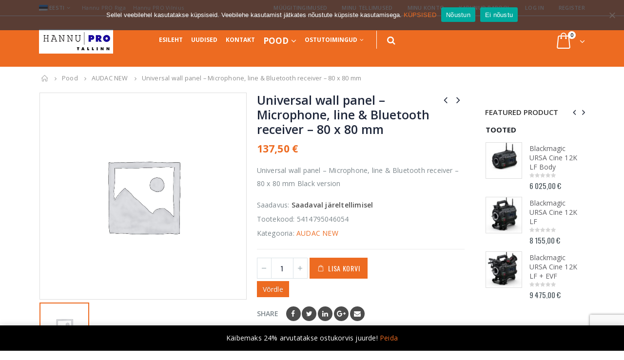

--- FILE ---
content_type: text/html; charset=UTF-8
request_url: https://hannu-pro.ee/toode/audac-wp225-b-sisendpaneel-universaalne-bluetooth-ga-must/
body_size: 34703
content:
<!DOCTYPE html>
<html lang="et">
<head>
    <meta charset="utf-8">
    <!--[if IE]><meta http-equiv='X-UA-Compatible' content='IE=edge,chrome=1'><![endif]-->
    <meta name="viewport" content="width=device-width, initial-scale=1.0, minimum-scale=1.0">
    <link rel="profile" href="http://gmpg.org/xfn/11" />
    <link rel="pingback" href="https://hannu-pro.ee/xmlrpc.php" />

        <link rel="shortcut icon" href="//hannu-pro.ee/wp-content/themes/porto/images/logo/favicon.ico" type="image/x-icon" />
    <link rel="apple-touch-icon" href="//hannu-pro.ee/wp-content/themes/porto/images/logo/apple-touch-icon.png">
    <link rel="apple-touch-icon" sizes="120x120" href="//hannu-pro.ee/wp-content/themes/porto/images/logo/apple-touch-icon_120x120.png">
    <link rel="apple-touch-icon" sizes="76x76" href="//hannu-pro.ee/wp-content/themes/porto/images/logo/apple-touch-icon_76x76.png">
    <link rel="apple-touch-icon" sizes="152x152" href="//hannu-pro.ee/wp-content/themes/porto/images/logo/apple-touch-icon_152x152.png">

				<script>document.documentElement.className = document.documentElement.className + ' yes-js js_active js'</script>
			<meta name='robots' content='index, follow, max-image-preview:large, max-snippet:-1, max-video-preview:-1' />
<link rel="alternate" hreflang="et" href="https://hannu-pro.ee/toode/audac-wp225-b-sisendpaneel-universaalne-bluetooth-ga-must/" />
<link rel="alternate" hreflang="en" href="https://hannu-pro.ee/en/product/audac-wp225-b-sisendpaneel-universaalne-bluetooth-ga-must/" />
<link rel="alternate" hreflang="x-default" href="https://hannu-pro.ee/toode/audac-wp225-b-sisendpaneel-universaalne-bluetooth-ga-must/" />

	<!-- This site is optimized with the Yoast SEO plugin v23.1 - https://yoast.com/wordpress/plugins/seo/ -->
	<title>Universal wall panel - Microphone, line &amp; Bluetooth receiver - 80 x 80 mm - Hannu PRO</title>
	<link rel="canonical" href="https://hannu-pro.ee/toode/audac-wp225-b-sisendpaneel-universaalne-bluetooth-ga-must/" />
	<meta property="og:locale" content="et_EE" />
	<meta property="og:type" content="article" />
	<meta property="og:title" content="Universal wall panel - Microphone, line &amp; Bluetooth receiver - 80 x 80 mm - Hannu PRO" />
	<meta property="og:description" content="Universal wall panel - Microphone, line &amp; Bluetooth receiver - 80 x 80 mm Black version" />
	<meta property="og:url" content="https://hannu-pro.ee/toode/audac-wp225-b-sisendpaneel-universaalne-bluetooth-ga-must/" />
	<meta property="og:site_name" content="Hannu PRO" />
	<meta property="article:modified_time" content="2025-12-17T10:44:10+00:00" />
	<meta name="twitter:card" content="summary_large_image" />
	<script type="application/ld+json" class="yoast-schema-graph">{"@context":"https://schema.org","@graph":[{"@type":"WebPage","@id":"https://hannu-pro.ee/toode/audac-wp225-b-sisendpaneel-universaalne-bluetooth-ga-must/","url":"https://hannu-pro.ee/toode/audac-wp225-b-sisendpaneel-universaalne-bluetooth-ga-must/","name":"Universal wall panel - Microphone, line &amp; Bluetooth receiver - 80 x 80 mm - Hannu PRO","isPartOf":{"@id":"https://hannu-pro.ee/#website"},"datePublished":"2021-09-16T09:15:46+00:00","dateModified":"2025-12-17T10:44:10+00:00","breadcrumb":{"@id":"https://hannu-pro.ee/toode/audac-wp225-b-sisendpaneel-universaalne-bluetooth-ga-must/#breadcrumb"},"inLanguage":"et","potentialAction":[{"@type":"ReadAction","target":["https://hannu-pro.ee/toode/audac-wp225-b-sisendpaneel-universaalne-bluetooth-ga-must/"]}]},{"@type":"BreadcrumbList","@id":"https://hannu-pro.ee/toode/audac-wp225-b-sisendpaneel-universaalne-bluetooth-ga-must/#breadcrumb","itemListElement":[{"@type":"ListItem","position":1,"name":"Home","item":"https://hannu-pro.ee/"},{"@type":"ListItem","position":2,"name":"Pood","item":"https://hannu-pro.ee/pood/"},{"@type":"ListItem","position":3,"name":"Universal wall panel &#8211; Microphone, line &amp; Bluetooth receiver &#8211; 80 x 80 mm"}]},{"@type":"WebSite","@id":"https://hannu-pro.ee/#website","url":"https://hannu-pro.ee/","name":"Hannu PRO","description":"Professionaalsed video/audio seadmed","potentialAction":[{"@type":"SearchAction","target":{"@type":"EntryPoint","urlTemplate":"https://hannu-pro.ee/?s={search_term_string}"},"query-input":"required name=search_term_string"}],"inLanguage":"et"}]}</script>
	<!-- / Yoast SEO plugin. -->


<link rel='dns-prefetch' href='//www.google.com' />
<link rel='dns-prefetch' href='//fonts.googleapis.com' />
<link rel="alternate" type="application/rss+xml" title="Hannu PRO &raquo; RSS" href="https://hannu-pro.ee/feed/" />
<script type="text/javascript">
/* <![CDATA[ */
window._wpemojiSettings = {"baseUrl":"https:\/\/s.w.org\/images\/core\/emoji\/15.0.3\/72x72\/","ext":".png","svgUrl":"https:\/\/s.w.org\/images\/core\/emoji\/15.0.3\/svg\/","svgExt":".svg","source":{"concatemoji":"https:\/\/hannu-pro.ee\/wp-includes\/js\/wp-emoji-release.min.js?ver=6.6.4"}};
/*! This file is auto-generated */
!function(i,n){var o,s,e;function c(e){try{var t={supportTests:e,timestamp:(new Date).valueOf()};sessionStorage.setItem(o,JSON.stringify(t))}catch(e){}}function p(e,t,n){e.clearRect(0,0,e.canvas.width,e.canvas.height),e.fillText(t,0,0);var t=new Uint32Array(e.getImageData(0,0,e.canvas.width,e.canvas.height).data),r=(e.clearRect(0,0,e.canvas.width,e.canvas.height),e.fillText(n,0,0),new Uint32Array(e.getImageData(0,0,e.canvas.width,e.canvas.height).data));return t.every(function(e,t){return e===r[t]})}function u(e,t,n){switch(t){case"flag":return n(e,"\ud83c\udff3\ufe0f\u200d\u26a7\ufe0f","\ud83c\udff3\ufe0f\u200b\u26a7\ufe0f")?!1:!n(e,"\ud83c\uddfa\ud83c\uddf3","\ud83c\uddfa\u200b\ud83c\uddf3")&&!n(e,"\ud83c\udff4\udb40\udc67\udb40\udc62\udb40\udc65\udb40\udc6e\udb40\udc67\udb40\udc7f","\ud83c\udff4\u200b\udb40\udc67\u200b\udb40\udc62\u200b\udb40\udc65\u200b\udb40\udc6e\u200b\udb40\udc67\u200b\udb40\udc7f");case"emoji":return!n(e,"\ud83d\udc26\u200d\u2b1b","\ud83d\udc26\u200b\u2b1b")}return!1}function f(e,t,n){var r="undefined"!=typeof WorkerGlobalScope&&self instanceof WorkerGlobalScope?new OffscreenCanvas(300,150):i.createElement("canvas"),a=r.getContext("2d",{willReadFrequently:!0}),o=(a.textBaseline="top",a.font="600 32px Arial",{});return e.forEach(function(e){o[e]=t(a,e,n)}),o}function t(e){var t=i.createElement("script");t.src=e,t.defer=!0,i.head.appendChild(t)}"undefined"!=typeof Promise&&(o="wpEmojiSettingsSupports",s=["flag","emoji"],n.supports={everything:!0,everythingExceptFlag:!0},e=new Promise(function(e){i.addEventListener("DOMContentLoaded",e,{once:!0})}),new Promise(function(t){var n=function(){try{var e=JSON.parse(sessionStorage.getItem(o));if("object"==typeof e&&"number"==typeof e.timestamp&&(new Date).valueOf()<e.timestamp+604800&&"object"==typeof e.supportTests)return e.supportTests}catch(e){}return null}();if(!n){if("undefined"!=typeof Worker&&"undefined"!=typeof OffscreenCanvas&&"undefined"!=typeof URL&&URL.createObjectURL&&"undefined"!=typeof Blob)try{var e="postMessage("+f.toString()+"("+[JSON.stringify(s),u.toString(),p.toString()].join(",")+"));",r=new Blob([e],{type:"text/javascript"}),a=new Worker(URL.createObjectURL(r),{name:"wpTestEmojiSupports"});return void(a.onmessage=function(e){c(n=e.data),a.terminate(),t(n)})}catch(e){}c(n=f(s,u,p))}t(n)}).then(function(e){for(var t in e)n.supports[t]=e[t],n.supports.everything=n.supports.everything&&n.supports[t],"flag"!==t&&(n.supports.everythingExceptFlag=n.supports.everythingExceptFlag&&n.supports[t]);n.supports.everythingExceptFlag=n.supports.everythingExceptFlag&&!n.supports.flag,n.DOMReady=!1,n.readyCallback=function(){n.DOMReady=!0}}).then(function(){return e}).then(function(){var e;n.supports.everything||(n.readyCallback(),(e=n.source||{}).concatemoji?t(e.concatemoji):e.wpemoji&&e.twemoji&&(t(e.twemoji),t(e.wpemoji)))}))}((window,document),window._wpemojiSettings);
/* ]]> */
</script>
<link rel='stylesheet' id='validate-engine-css-css' href='https://hannu-pro.ee/wp-content/plugins/wysija-newsletters/css/validationEngine.jquery.css?ver=2.21' type='text/css' media='all' />
<link rel='stylesheet' id='dashicons-css' href='https://hannu-pro.ee/wp-includes/css/dashicons.min.css?ver=6.6.4' type='text/css' media='all' />
<style id='dashicons-inline-css' type='text/css'>
[data-font="Dashicons"]:before {font-family: 'Dashicons' !important;content: attr(data-icon) !important;speak: none !important;font-weight: normal !important;font-variant: normal !important;text-transform: none !important;line-height: 1 !important;font-style: normal !important;-webkit-font-smoothing: antialiased !important;-moz-osx-font-smoothing: grayscale !important;}
</style>
<link rel='stylesheet' id='wp-jquery-ui-dialog-css' href='https://hannu-pro.ee/wp-includes/css/jquery-ui-dialog.min.css?ver=6.6.4' type='text/css' media='all' />
<link rel='stylesheet' id='partial-payment-blocks-integration-css' href='https://hannu-pro.ee/wp-content/plugins/woo-wallet/build/partial-payment/style-index.css?ver=1.5.6' type='text/css' media='all' />
<style id='wp-emoji-styles-inline-css' type='text/css'>

	img.wp-smiley, img.emoji {
		display: inline !important;
		border: none !important;
		box-shadow: none !important;
		height: 1em !important;
		width: 1em !important;
		margin: 0 0.07em !important;
		vertical-align: -0.1em !important;
		background: none !important;
		padding: 0 !important;
	}
</style>
<link rel='stylesheet' id='wp-block-library-css' href='https://hannu-pro.ee/wp-includes/css/dist/block-library/style.min.css?ver=6.6.4' type='text/css' media='all' />
<link rel='stylesheet' id='yith-wcan-shortcodes-css' href='https://hannu-pro.ee/wp-content/plugins/yith-woocommerce-ajax-navigation/assets/css/shortcodes.css?ver=5.6.0' type='text/css' media='all' />
<style id='yith-wcan-shortcodes-inline-css' type='text/css'>
:root{
	--yith-wcan-filters_colors_titles: #434343;
	--yith-wcan-filters_colors_background: #FFFFFF;
	--yith-wcan-filters_colors_accent: #A7144C;
	--yith-wcan-filters_colors_accent_r: 167;
	--yith-wcan-filters_colors_accent_g: 20;
	--yith-wcan-filters_colors_accent_b: 76;
	--yith-wcan-color_swatches_border_radius: 100%;
	--yith-wcan-color_swatches_size: 30px;
	--yith-wcan-labels_style_background: #FFFFFF;
	--yith-wcan-labels_style_background_hover: #A7144C;
	--yith-wcan-labels_style_background_active: #A7144C;
	--yith-wcan-labels_style_text: #434343;
	--yith-wcan-labels_style_text_hover: #FFFFFF;
	--yith-wcan-labels_style_text_active: #FFFFFF;
	--yith-wcan-anchors_style_text: #434343;
	--yith-wcan-anchors_style_text_hover: #A7144C;
	--yith-wcan-anchors_style_text_active: #A7144C;
}
</style>
<link rel='stylesheet' id='jquery-selectBox-css' href='https://hannu-pro.ee/wp-content/plugins/yith-woocommerce-wishlist/assets/css/jquery.selectBox.css?ver=1.2.0' type='text/css' media='all' />
<link rel='stylesheet' id='woocommerce_prettyPhoto_css-css' href='//hannu-pro.ee/wp-content/plugins/woocommerce/assets/css/prettyPhoto.css?ver=3.1.6' type='text/css' media='all' />
<link rel='stylesheet' id='yith-wcwl-main-css' href='https://hannu-pro.ee/wp-content/plugins/yith-woocommerce-wishlist/assets/css/style.css?ver=4.1.0' type='text/css' media='all' />
<style id='yith-wcwl-main-inline-css' type='text/css'>
 :root { --color-add-to-wishlist-background: #333333; --color-add-to-wishlist-text: #FFFFFF; --color-add-to-wishlist-border: #333333; --color-add-to-wishlist-background-hover: #333333; --color-add-to-wishlist-text-hover: #FFFFFF; --color-add-to-wishlist-border-hover: #333333; --rounded-corners-radius: 16px; --add-to-cart-rounded-corners-radius: 16px; --feedback-duration: 3s } 
 :root { --color-add-to-wishlist-background: #333333; --color-add-to-wishlist-text: #FFFFFF; --color-add-to-wishlist-border: #333333; --color-add-to-wishlist-background-hover: #333333; --color-add-to-wishlist-text-hover: #FFFFFF; --color-add-to-wishlist-border-hover: #333333; --rounded-corners-radius: 16px; --add-to-cart-rounded-corners-radius: 16px; --feedback-duration: 3s } 
</style>
<style id='classic-theme-styles-inline-css' type='text/css'>
/*! This file is auto-generated */
.wp-block-button__link{color:#fff;background-color:#32373c;border-radius:9999px;box-shadow:none;text-decoration:none;padding:calc(.667em + 2px) calc(1.333em + 2px);font-size:1.125em}.wp-block-file__button{background:#32373c;color:#fff;text-decoration:none}
</style>
<style id='global-styles-inline-css' type='text/css'>
:root{--wp--preset--aspect-ratio--square: 1;--wp--preset--aspect-ratio--4-3: 4/3;--wp--preset--aspect-ratio--3-4: 3/4;--wp--preset--aspect-ratio--3-2: 3/2;--wp--preset--aspect-ratio--2-3: 2/3;--wp--preset--aspect-ratio--16-9: 16/9;--wp--preset--aspect-ratio--9-16: 9/16;--wp--preset--color--black: #000000;--wp--preset--color--cyan-bluish-gray: #abb8c3;--wp--preset--color--white: #ffffff;--wp--preset--color--pale-pink: #f78da7;--wp--preset--color--vivid-red: #cf2e2e;--wp--preset--color--luminous-vivid-orange: #ff6900;--wp--preset--color--luminous-vivid-amber: #fcb900;--wp--preset--color--light-green-cyan: #7bdcb5;--wp--preset--color--vivid-green-cyan: #00d084;--wp--preset--color--pale-cyan-blue: #8ed1fc;--wp--preset--color--vivid-cyan-blue: #0693e3;--wp--preset--color--vivid-purple: #9b51e0;--wp--preset--gradient--vivid-cyan-blue-to-vivid-purple: linear-gradient(135deg,rgba(6,147,227,1) 0%,rgb(155,81,224) 100%);--wp--preset--gradient--light-green-cyan-to-vivid-green-cyan: linear-gradient(135deg,rgb(122,220,180) 0%,rgb(0,208,130) 100%);--wp--preset--gradient--luminous-vivid-amber-to-luminous-vivid-orange: linear-gradient(135deg,rgba(252,185,0,1) 0%,rgba(255,105,0,1) 100%);--wp--preset--gradient--luminous-vivid-orange-to-vivid-red: linear-gradient(135deg,rgba(255,105,0,1) 0%,rgb(207,46,46) 100%);--wp--preset--gradient--very-light-gray-to-cyan-bluish-gray: linear-gradient(135deg,rgb(238,238,238) 0%,rgb(169,184,195) 100%);--wp--preset--gradient--cool-to-warm-spectrum: linear-gradient(135deg,rgb(74,234,220) 0%,rgb(151,120,209) 20%,rgb(207,42,186) 40%,rgb(238,44,130) 60%,rgb(251,105,98) 80%,rgb(254,248,76) 100%);--wp--preset--gradient--blush-light-purple: linear-gradient(135deg,rgb(255,206,236) 0%,rgb(152,150,240) 100%);--wp--preset--gradient--blush-bordeaux: linear-gradient(135deg,rgb(254,205,165) 0%,rgb(254,45,45) 50%,rgb(107,0,62) 100%);--wp--preset--gradient--luminous-dusk: linear-gradient(135deg,rgb(255,203,112) 0%,rgb(199,81,192) 50%,rgb(65,88,208) 100%);--wp--preset--gradient--pale-ocean: linear-gradient(135deg,rgb(255,245,203) 0%,rgb(182,227,212) 50%,rgb(51,167,181) 100%);--wp--preset--gradient--electric-grass: linear-gradient(135deg,rgb(202,248,128) 0%,rgb(113,206,126) 100%);--wp--preset--gradient--midnight: linear-gradient(135deg,rgb(2,3,129) 0%,rgb(40,116,252) 100%);--wp--preset--font-size--small: 13px;--wp--preset--font-size--medium: 20px;--wp--preset--font-size--large: 36px;--wp--preset--font-size--x-large: 42px;--wp--preset--font-family--inter: "Inter", sans-serif;--wp--preset--font-family--cardo: Cardo;--wp--preset--spacing--20: 0.44rem;--wp--preset--spacing--30: 0.67rem;--wp--preset--spacing--40: 1rem;--wp--preset--spacing--50: 1.5rem;--wp--preset--spacing--60: 2.25rem;--wp--preset--spacing--70: 3.38rem;--wp--preset--spacing--80: 5.06rem;--wp--preset--shadow--natural: 6px 6px 9px rgba(0, 0, 0, 0.2);--wp--preset--shadow--deep: 12px 12px 50px rgba(0, 0, 0, 0.4);--wp--preset--shadow--sharp: 6px 6px 0px rgba(0, 0, 0, 0.2);--wp--preset--shadow--outlined: 6px 6px 0px -3px rgba(255, 255, 255, 1), 6px 6px rgba(0, 0, 0, 1);--wp--preset--shadow--crisp: 6px 6px 0px rgba(0, 0, 0, 1);}:where(.is-layout-flex){gap: 0.5em;}:where(.is-layout-grid){gap: 0.5em;}body .is-layout-flex{display: flex;}.is-layout-flex{flex-wrap: wrap;align-items: center;}.is-layout-flex > :is(*, div){margin: 0;}body .is-layout-grid{display: grid;}.is-layout-grid > :is(*, div){margin: 0;}:where(.wp-block-columns.is-layout-flex){gap: 2em;}:where(.wp-block-columns.is-layout-grid){gap: 2em;}:where(.wp-block-post-template.is-layout-flex){gap: 1.25em;}:where(.wp-block-post-template.is-layout-grid){gap: 1.25em;}.has-black-color{color: var(--wp--preset--color--black) !important;}.has-cyan-bluish-gray-color{color: var(--wp--preset--color--cyan-bluish-gray) !important;}.has-white-color{color: var(--wp--preset--color--white) !important;}.has-pale-pink-color{color: var(--wp--preset--color--pale-pink) !important;}.has-vivid-red-color{color: var(--wp--preset--color--vivid-red) !important;}.has-luminous-vivid-orange-color{color: var(--wp--preset--color--luminous-vivid-orange) !important;}.has-luminous-vivid-amber-color{color: var(--wp--preset--color--luminous-vivid-amber) !important;}.has-light-green-cyan-color{color: var(--wp--preset--color--light-green-cyan) !important;}.has-vivid-green-cyan-color{color: var(--wp--preset--color--vivid-green-cyan) !important;}.has-pale-cyan-blue-color{color: var(--wp--preset--color--pale-cyan-blue) !important;}.has-vivid-cyan-blue-color{color: var(--wp--preset--color--vivid-cyan-blue) !important;}.has-vivid-purple-color{color: var(--wp--preset--color--vivid-purple) !important;}.has-black-background-color{background-color: var(--wp--preset--color--black) !important;}.has-cyan-bluish-gray-background-color{background-color: var(--wp--preset--color--cyan-bluish-gray) !important;}.has-white-background-color{background-color: var(--wp--preset--color--white) !important;}.has-pale-pink-background-color{background-color: var(--wp--preset--color--pale-pink) !important;}.has-vivid-red-background-color{background-color: var(--wp--preset--color--vivid-red) !important;}.has-luminous-vivid-orange-background-color{background-color: var(--wp--preset--color--luminous-vivid-orange) !important;}.has-luminous-vivid-amber-background-color{background-color: var(--wp--preset--color--luminous-vivid-amber) !important;}.has-light-green-cyan-background-color{background-color: var(--wp--preset--color--light-green-cyan) !important;}.has-vivid-green-cyan-background-color{background-color: var(--wp--preset--color--vivid-green-cyan) !important;}.has-pale-cyan-blue-background-color{background-color: var(--wp--preset--color--pale-cyan-blue) !important;}.has-vivid-cyan-blue-background-color{background-color: var(--wp--preset--color--vivid-cyan-blue) !important;}.has-vivid-purple-background-color{background-color: var(--wp--preset--color--vivid-purple) !important;}.has-black-border-color{border-color: var(--wp--preset--color--black) !important;}.has-cyan-bluish-gray-border-color{border-color: var(--wp--preset--color--cyan-bluish-gray) !important;}.has-white-border-color{border-color: var(--wp--preset--color--white) !important;}.has-pale-pink-border-color{border-color: var(--wp--preset--color--pale-pink) !important;}.has-vivid-red-border-color{border-color: var(--wp--preset--color--vivid-red) !important;}.has-luminous-vivid-orange-border-color{border-color: var(--wp--preset--color--luminous-vivid-orange) !important;}.has-luminous-vivid-amber-border-color{border-color: var(--wp--preset--color--luminous-vivid-amber) !important;}.has-light-green-cyan-border-color{border-color: var(--wp--preset--color--light-green-cyan) !important;}.has-vivid-green-cyan-border-color{border-color: var(--wp--preset--color--vivid-green-cyan) !important;}.has-pale-cyan-blue-border-color{border-color: var(--wp--preset--color--pale-cyan-blue) !important;}.has-vivid-cyan-blue-border-color{border-color: var(--wp--preset--color--vivid-cyan-blue) !important;}.has-vivid-purple-border-color{border-color: var(--wp--preset--color--vivid-purple) !important;}.has-vivid-cyan-blue-to-vivid-purple-gradient-background{background: var(--wp--preset--gradient--vivid-cyan-blue-to-vivid-purple) !important;}.has-light-green-cyan-to-vivid-green-cyan-gradient-background{background: var(--wp--preset--gradient--light-green-cyan-to-vivid-green-cyan) !important;}.has-luminous-vivid-amber-to-luminous-vivid-orange-gradient-background{background: var(--wp--preset--gradient--luminous-vivid-amber-to-luminous-vivid-orange) !important;}.has-luminous-vivid-orange-to-vivid-red-gradient-background{background: var(--wp--preset--gradient--luminous-vivid-orange-to-vivid-red) !important;}.has-very-light-gray-to-cyan-bluish-gray-gradient-background{background: var(--wp--preset--gradient--very-light-gray-to-cyan-bluish-gray) !important;}.has-cool-to-warm-spectrum-gradient-background{background: var(--wp--preset--gradient--cool-to-warm-spectrum) !important;}.has-blush-light-purple-gradient-background{background: var(--wp--preset--gradient--blush-light-purple) !important;}.has-blush-bordeaux-gradient-background{background: var(--wp--preset--gradient--blush-bordeaux) !important;}.has-luminous-dusk-gradient-background{background: var(--wp--preset--gradient--luminous-dusk) !important;}.has-pale-ocean-gradient-background{background: var(--wp--preset--gradient--pale-ocean) !important;}.has-electric-grass-gradient-background{background: var(--wp--preset--gradient--electric-grass) !important;}.has-midnight-gradient-background{background: var(--wp--preset--gradient--midnight) !important;}.has-small-font-size{font-size: var(--wp--preset--font-size--small) !important;}.has-medium-font-size{font-size: var(--wp--preset--font-size--medium) !important;}.has-large-font-size{font-size: var(--wp--preset--font-size--large) !important;}.has-x-large-font-size{font-size: var(--wp--preset--font-size--x-large) !important;}
:where(.wp-block-post-template.is-layout-flex){gap: 1.25em;}:where(.wp-block-post-template.is-layout-grid){gap: 1.25em;}
:where(.wp-block-columns.is-layout-flex){gap: 2em;}:where(.wp-block-columns.is-layout-grid){gap: 2em;}
:root :where(.wp-block-pullquote){font-size: 1.5em;line-height: 1.6;}
</style>
<link rel='stylesheet' id='contact-form-7-css' href='https://hannu-pro.ee/wp-content/plugins/contact-form-7/includes/css/styles.css?ver=5.9.8' type='text/css' media='all' />
<link rel='stylesheet' id='cookie-notice-front-css' href='https://hannu-pro.ee/wp-content/plugins/cookie-notice/css/front.min.css?ver=2.5.11' type='text/css' media='all' />
<link rel='stylesheet' id='woof-css' href='https://hannu-pro.ee/wp-content/plugins/woocommerce-products-filter/css/front.css?ver=1.3.6.1' type='text/css' media='all' />
<style id='woof-inline-css' type='text/css'>

.woof_products_top_panel li span, .woof_products_top_panel2 li span{background: url(https://hannu-pro.ee/wp-content/plugins/woocommerce-products-filter/img/delete.png);background-size: 14px 14px;background-repeat: no-repeat;background-position: right;}
.woof_edit_view{
                    display: none;
                }
</style>
<link rel='stylesheet' id='chosen-drop-down-css' href='https://hannu-pro.ee/wp-content/plugins/woocommerce-products-filter/js/chosen/chosen.min.css?ver=1.3.6.1' type='text/css' media='all' />
<link rel='stylesheet' id='icheck-jquery-color-flat-css' href='https://hannu-pro.ee/wp-content/plugins/woocommerce-products-filter/js/icheck/skins/flat/_all.css?ver=1.3.6.1' type='text/css' media='all' />
<link rel='stylesheet' id='icheck-jquery-color-square-css' href='https://hannu-pro.ee/wp-content/plugins/woocommerce-products-filter/js/icheck/skins/square/_all.css?ver=1.3.6.1' type='text/css' media='all' />
<link rel='stylesheet' id='icheck-jquery-color-minimal-css' href='https://hannu-pro.ee/wp-content/plugins/woocommerce-products-filter/js/icheck/skins/minimal/_all.css?ver=1.3.6.1' type='text/css' media='all' />
<link rel='stylesheet' id='woof_by_author_html_items-css' href='https://hannu-pro.ee/wp-content/plugins/woocommerce-products-filter/ext/by_author/css/by_author.css?ver=1.3.6.1' type='text/css' media='all' />
<link rel='stylesheet' id='woof_by_instock_html_items-css' href='https://hannu-pro.ee/wp-content/plugins/woocommerce-products-filter/ext/by_instock/css/by_instock.css?ver=1.3.6.1' type='text/css' media='all' />
<link rel='stylesheet' id='woof_by_onsales_html_items-css' href='https://hannu-pro.ee/wp-content/plugins/woocommerce-products-filter/ext/by_onsales/css/by_onsales.css?ver=1.3.6.1' type='text/css' media='all' />
<link rel='stylesheet' id='woof_by_text_html_items-css' href='https://hannu-pro.ee/wp-content/plugins/woocommerce-products-filter/ext/by_text/assets/css/front.css?ver=1.3.6.1' type='text/css' media='all' />
<link rel='stylesheet' id='woof_label_html_items-css' href='https://hannu-pro.ee/wp-content/plugins/woocommerce-products-filter/ext/label/css/html_types/label.css?ver=1.3.6.1' type='text/css' media='all' />
<link rel='stylesheet' id='woof_select_radio_check_html_items-css' href='https://hannu-pro.ee/wp-content/plugins/woocommerce-products-filter/ext/select_radio_check/css/html_types/select_radio_check.css?ver=1.3.6.1' type='text/css' media='all' />
<link rel='stylesheet' id='woof_sd_html_items_checkbox-css' href='https://hannu-pro.ee/wp-content/plugins/woocommerce-products-filter/ext/smart_designer/css/elements/checkbox.css?ver=1.3.6.1' type='text/css' media='all' />
<link rel='stylesheet' id='woof_sd_html_items_radio-css' href='https://hannu-pro.ee/wp-content/plugins/woocommerce-products-filter/ext/smart_designer/css/elements/radio.css?ver=1.3.6.1' type='text/css' media='all' />
<link rel='stylesheet' id='woof_sd_html_items_switcher-css' href='https://hannu-pro.ee/wp-content/plugins/woocommerce-products-filter/ext/smart_designer/css/elements/switcher.css?ver=1.3.6.1' type='text/css' media='all' />
<link rel='stylesheet' id='woof_sd_html_items_color-css' href='https://hannu-pro.ee/wp-content/plugins/woocommerce-products-filter/ext/smart_designer/css/elements/color.css?ver=1.3.6.1' type='text/css' media='all' />
<link rel='stylesheet' id='woof_sd_html_items_tooltip-css' href='https://hannu-pro.ee/wp-content/plugins/woocommerce-products-filter/ext/smart_designer/css/tooltip.css?ver=1.3.6.1' type='text/css' media='all' />
<link rel='stylesheet' id='woof_sd_html_items_front-css' href='https://hannu-pro.ee/wp-content/plugins/woocommerce-products-filter/ext/smart_designer/css/front.css?ver=1.3.6.1' type='text/css' media='all' />
<link rel='stylesheet' id='woof-switcher23-css' href='https://hannu-pro.ee/wp-content/plugins/woocommerce-products-filter/css/switcher.css?ver=1.3.6.1' type='text/css' media='all' />
<style id='woocommerce-inline-inline-css' type='text/css'>
.woocommerce form .form-row .required { visibility: visible; }
</style>
<link rel='stylesheet' id='wpos-slick-style-css' href='https://hannu-pro.ee/wp-content/plugins/wp-logo-showcase-responsive-slider-slider/assets/css/slick.css?ver=3.8.1' type='text/css' media='all' />
<link rel='stylesheet' id='wpls-public-style-css' href='https://hannu-pro.ee/wp-content/plugins/wp-logo-showcase-responsive-slider-slider/assets/css/wpls-public.css?ver=3.8.1' type='text/css' media='all' />
<link rel='stylesheet' id='montonio-style-css' href='https://hannu-pro.ee/wp-content/plugins/montonio-for-woocommerce/assets/css/montonio-style.css?ver=9.3.2' type='text/css' media='all' />
<link rel='stylesheet' id='jquery-colorbox-css' href='https://hannu-pro.ee/wp-content/plugins/yith-woocommerce-compare/assets/css/colorbox.css?ver=1.4.21' type='text/css' media='all' />
<link rel='stylesheet' id='yith-woocompare-widget-css' href='https://hannu-pro.ee/wp-content/plugins/yith-woocommerce-compare/assets/css/widget.css?ver=2.45.0' type='text/css' media='all' />
<style id='akismet-widget-style-inline-css' type='text/css'>

			.a-stats {
				--akismet-color-mid-green: #357b49;
				--akismet-color-white: #fff;
				--akismet-color-light-grey: #f6f7f7;

				max-width: 350px;
				width: auto;
			}

			.a-stats * {
				all: unset;
				box-sizing: border-box;
			}

			.a-stats strong {
				font-weight: 600;
			}

			.a-stats a.a-stats__link,
			.a-stats a.a-stats__link:visited,
			.a-stats a.a-stats__link:active {
				background: var(--akismet-color-mid-green);
				border: none;
				box-shadow: none;
				border-radius: 8px;
				color: var(--akismet-color-white);
				cursor: pointer;
				display: block;
				font-family: -apple-system, BlinkMacSystemFont, 'Segoe UI', 'Roboto', 'Oxygen-Sans', 'Ubuntu', 'Cantarell', 'Helvetica Neue', sans-serif;
				font-weight: 500;
				padding: 12px;
				text-align: center;
				text-decoration: none;
				transition: all 0.2s ease;
			}

			/* Extra specificity to deal with TwentyTwentyOne focus style */
			.widget .a-stats a.a-stats__link:focus {
				background: var(--akismet-color-mid-green);
				color: var(--akismet-color-white);
				text-decoration: none;
			}

			.a-stats a.a-stats__link:hover {
				filter: brightness(110%);
				box-shadow: 0 4px 12px rgba(0, 0, 0, 0.06), 0 0 2px rgba(0, 0, 0, 0.16);
			}

			.a-stats .count {
				color: var(--akismet-color-white);
				display: block;
				font-size: 1.5em;
				line-height: 1.4;
				padding: 0 13px;
				white-space: nowrap;
			}
		
</style>
<link rel='stylesheet' id='woo-wallet-style-css' href='https://hannu-pro.ee/wp-content/plugins/woo-wallet/assets/css/frontend.css?ver=1.5.6' type='text/css' media='all' />
<link rel='stylesheet' id='js_composer_front-css' href='https://hannu-pro.ee/wp-content/plugins/js_composer/assets/css/js_composer.min.css?ver=7.8' type='text/css' media='all' />
<link rel='stylesheet' id='porto-google-fonts-css' href='//fonts.googleapis.com/css?family=Open+Sans%3A200%2C300%2C400%2C700%2C800%2C600%7CShadows+Into+Light%3A200%2C300%2C400%2C700%2C800%2C600%7COswald%3A200%2C300%2C400%2C700%2C800%2C600&#038;ver=6.6.4' type='text/css' media='all' />
<link rel='stylesheet' id='porto-bootstrap-css' href='https://hannu-pro.ee/wp-content/themes/porto/css/bootstrap_1.css?ver=6.6.4' type='text/css' media='all' />
<link rel='stylesheet' id='porto-plugins-css' href='https://hannu-pro.ee/wp-content/themes/porto/css/plugins.css?ver=6.6.4' type='text/css' media='all' />
<link rel='stylesheet' id='porto-theme-css' href='https://hannu-pro.ee/wp-content/themes/porto/css/theme.css?ver=6.6.4' type='text/css' media='all' />
<link rel='stylesheet' id='porto-shortcodes-css' href='https://hannu-pro.ee/wp-content/themes/porto/css/shortcodes_1.css?ver=6.6.4' type='text/css' media='all' />
<link rel='stylesheet' id='porto-theme-shop-css' href='https://hannu-pro.ee/wp-content/themes/porto/css/theme_shop.css?ver=6.6.4' type='text/css' media='all' />
<link rel='stylesheet' id='porto-dynamic-style-css' href='https://hannu-pro.ee/wp-content/themes/porto/css/dynamic_style_1.css?ver=6.6.4' type='text/css' media='all' />
<link rel='stylesheet' id='porto-skin-css' href='https://hannu-pro.ee/wp-content/themes/porto/css/skin_1.css?ver=6.6.4' type='text/css' media='all' />
<link rel='stylesheet' id='porto-style-css' href='https://hannu-pro.ee/wp-content/themes/porto/style.css?ver=6.6.4' type='text/css' media='all' />
<!--[if lt IE 10]>
<link rel='stylesheet' id='porto-ie-css' href='https://hannu-pro.ee/wp-content/themes/porto/css/ie.css?ver=6.6.4' type='text/css' media='all' />
<![endif]-->
<link rel='stylesheet' id='styles-child-css' href='https://hannu-pro.ee/wp-content/themes/porto-child/style.css?ver=6.6.4' type='text/css' media='all' />
<script type="text/template" id="tmpl-variation-template">
	<div class="woocommerce-variation-description">{{{ data.variation.variation_description }}}</div>
	<div class="woocommerce-variation-price">{{{ data.variation.price_html }}}</div>
	<div class="woocommerce-variation-availability">{{{ data.variation.availability_html }}}</div>
</script>
<script type="text/template" id="tmpl-unavailable-variation-template">
	<p role="alert">Vabandame, see toode ei ole saadaval. Palun proovi teistsugust kombinatsiooni.</p>
</script>
<script type="text/javascript" src="https://hannu-pro.ee/wp-includes/js/jquery/jquery.min.js?ver=3.7.1" id="jquery-core-js"></script>
<script type="text/javascript" src="https://hannu-pro.ee/wp-includes/js/jquery/jquery-migrate.min.js?ver=3.4.1" id="jquery-migrate-js"></script>
<script type="text/javascript" id="wpml-cookie-js-extra">
/* <![CDATA[ */
var wpml_cookies = {"wp-wpml_current_language":{"value":"et","expires":1,"path":"\/"}};
var wpml_cookies = {"wp-wpml_current_language":{"value":"et","expires":1,"path":"\/"}};
/* ]]> */
</script>
<script type="text/javascript" src="https://hannu-pro.ee/wp-content/plugins/sitepress-multilingual-cms/res/js/cookies/language-cookie.js?ver=4.6.12" id="wpml-cookie-js" defer="defer" data-wp-strategy="defer"></script>
<script type="text/javascript" id="woof-husky-js-extra">
/* <![CDATA[ */
var woof_husky_txt = {"ajax_url":"https:\/\/hannu-pro.ee\/wp-admin\/admin-ajax.php","plugin_uri":"https:\/\/hannu-pro.ee\/wp-content\/plugins\/woocommerce-products-filter\/ext\/by_text\/","loader":"https:\/\/hannu-pro.ee\/wp-content\/plugins\/woocommerce-products-filter\/ext\/by_text\/assets\/img\/ajax-loader.gif","not_found":"Nothing found!","prev":"Prev","next":"Next","site_link":"https:\/\/hannu-pro.ee","default_data":{"placeholder":"","behavior":"title_or_content_or_excerpt","search_by_full_word":0,"autocomplete":1,"how_to_open_links":0,"taxonomy_compatibility":0,"sku_compatibility":1,"custom_fields":"","search_desc_variant":0,"view_text_length":10,"min_symbols":3,"max_posts":10,"image":"","notes_for_customer":"","template":"default","max_open_height":300,"page":0}};
/* ]]> */
</script>
<script type="text/javascript" src="https://hannu-pro.ee/wp-content/plugins/woocommerce-products-filter/ext/by_text/assets/js/husky.js?ver=1.3.6.1" id="woof-husky-js"></script>
<script type="text/javascript" src="https://hannu-pro.ee/wp-content/plugins/woocommerce/assets/js/jquery-blockui/jquery.blockUI.min.js?ver=2.7.0-wc.9.5.3" id="jquery-blockui-js" data-wp-strategy="defer"></script>
<script type="text/javascript" id="wc-add-to-cart-js-extra">
/* <![CDATA[ */
var wc_add_to_cart_params = {"ajax_url":"\/wp-admin\/admin-ajax.php","wc_ajax_url":"\/?wc-ajax=%%endpoint%%","i18n_view_cart":"Vaata ostukorvi","cart_url":"https:\/\/hannu-pro.ee\/ostukorv\/","is_cart":"","cart_redirect_after_add":"no"};
/* ]]> */
</script>
<script type="text/javascript" src="https://hannu-pro.ee/wp-content/plugins/woocommerce/assets/js/frontend/add-to-cart.min.js?ver=9.5.3" id="wc-add-to-cart-js" data-wp-strategy="defer"></script>
<script type="text/javascript" id="wc-single-product-js-extra">
/* <![CDATA[ */
var wc_single_product_params = {"i18n_required_rating_text":"Palun vali hinnang","i18n_product_gallery_trigger_text":"View full-screen image gallery","review_rating_required":"yes","flexslider":{"rtl":false,"animation":"slide","smoothHeight":true,"directionNav":false,"controlNav":"thumbnails","slideshow":false,"animationSpeed":500,"animationLoop":false,"allowOneSlide":false},"zoom_enabled":"","zoom_options":[],"photoswipe_enabled":"","photoswipe_options":{"shareEl":false,"closeOnScroll":false,"history":false,"hideAnimationDuration":0,"showAnimationDuration":0},"flexslider_enabled":""};
/* ]]> */
</script>
<script type="text/javascript" src="https://hannu-pro.ee/wp-content/plugins/woocommerce/assets/js/frontend/single-product.min.js?ver=9.5.3" id="wc-single-product-js" defer="defer" data-wp-strategy="defer"></script>
<script type="text/javascript" src="https://hannu-pro.ee/wp-content/plugins/woocommerce/assets/js/js-cookie/js.cookie.min.js?ver=2.1.4-wc.9.5.3" id="js-cookie-js" defer="defer" data-wp-strategy="defer"></script>
<script type="text/javascript" id="woocommerce-js-extra">
/* <![CDATA[ */
var woocommerce_params = {"ajax_url":"\/wp-admin\/admin-ajax.php","wc_ajax_url":"\/?wc-ajax=%%endpoint%%"};
/* ]]> */
</script>
<script type="text/javascript" src="https://hannu-pro.ee/wp-content/plugins/woocommerce/assets/js/frontend/woocommerce.min.js?ver=9.5.3" id="woocommerce-js" defer="defer" data-wp-strategy="defer"></script>
<script type="text/javascript" src="https://hannu-pro.ee/wp-content/plugins/js_composer/assets/js/vendors/woocommerce-add-to-cart.js?ver=7.8" id="vc_woocommerce-add-to-cart-js-js"></script>
<script type="text/javascript" id="wc-cart-fragments-js-extra">
/* <![CDATA[ */
var wc_cart_fragments_params = {"ajax_url":"\/wp-admin\/admin-ajax.php","wc_ajax_url":"\/?wc-ajax=%%endpoint%%","cart_hash_key":"wc_cart_hash_ae251d51c356c024113d1f8ab79bc17e","fragment_name":"wc_fragments_ae251d51c356c024113d1f8ab79bc17e","request_timeout":"5000"};
/* ]]> */
</script>
<script type="text/javascript" src="https://hannu-pro.ee/wp-content/plugins/woocommerce/assets/js/frontend/cart-fragments.min.js?ver=9.5.3" id="wc-cart-fragments-js" defer="defer" data-wp-strategy="defer"></script>
<script type="text/javascript" src="https://hannu-pro.ee/wp-includes/js/underscore.min.js?ver=1.13.4" id="underscore-js"></script>
<script type="text/javascript" id="wp-util-js-extra">
/* <![CDATA[ */
var _wpUtilSettings = {"ajax":{"url":"\/wp-admin\/admin-ajax.php"}};
/* ]]> */
</script>
<script type="text/javascript" src="https://hannu-pro.ee/wp-includes/js/wp-util.min.js?ver=6.6.4" id="wp-util-js"></script>
<script type="text/javascript" src="https://hannu-pro.ee/wp-content/themes/porto/js/popper.js?ver=4.6.2" id="porto-plugins-popper-js"></script>
<script type="text/javascript" src="https://hannu-pro.ee/wp-content/themes/porto/js/bootstrap.js?ver=4.6.2" id="porto-bootstrap-js"></script>
<script type="text/javascript" src="https://hannu-pro.ee/wp-content/themes/porto/js/plugins.js?ver=4.6.2" id="porto-plugins-js"></script>
<script type="text/javascript" src="https://hannu-pro.ee/wp-content/themes/porto/js/woocommerce-plugins.js?ver=4.6.2" id="porto-woocommerce-plugins-js"></script>
<script></script><link rel="https://api.w.org/" href="https://hannu-pro.ee/wp-json/" /><link rel="alternate" title="JSON" type="application/json" href="https://hannu-pro.ee/wp-json/wp/v2/product/24944" /><link rel="EditURI" type="application/rsd+xml" title="RSD" href="https://hannu-pro.ee/xmlrpc.php?rsd" />
<meta name="generator" content="WordPress 6.6.4" />
<meta name="generator" content="WooCommerce 9.5.3" />
<link rel='shortlink' href='https://hannu-pro.ee/?p=24944' />
<link rel="alternate" title="oEmbed (JSON)" type="application/json+oembed" href="https://hannu-pro.ee/wp-json/oembed/1.0/embed?url=https%3A%2F%2Fhannu-pro.ee%2Ftoode%2Faudac-wp225-b-sisendpaneel-universaalne-bluetooth-ga-must%2F" />
<link rel="alternate" title="oEmbed (XML)" type="text/xml+oembed" href="https://hannu-pro.ee/wp-json/oembed/1.0/embed?url=https%3A%2F%2Fhannu-pro.ee%2Ftoode%2Faudac-wp225-b-sisendpaneel-universaalne-bluetooth-ga-must%2F&#038;format=xml" />
<meta name="generator" content="WPML ver:4.6.12 stt:1,15;" />
<!-- Analytics by WP Statistics v14.9.2 - https://wp-statistics.com/ -->
	<noscript><style>.woocommerce-product-gallery{ opacity: 1 !important; }</style></noscript>
	<meta name="generator" content="Powered by WPBakery Page Builder - drag and drop page builder for WordPress."/>
<noscript><style>.lazyload[data-src]{display:none !important;}</style></noscript><style>.lazyload{background-image:none !important;}.lazyload:before{background-image:none !important;}</style><style id='wp-fonts-local' type='text/css'>
@font-face{font-family:Inter;font-style:normal;font-weight:300 900;font-display:fallback;src:url('https://hannu-pro.ee/wp-content/plugins/woocommerce/assets/fonts/Inter-VariableFont_slnt,wght.woff2') format('woff2');font-stretch:normal;}
@font-face{font-family:Cardo;font-style:normal;font-weight:400;font-display:fallback;src:url('https://hannu-pro.ee/wp-content/plugins/woocommerce/assets/fonts/cardo_normal_400.woff2') format('woff2');}
</style>
<style type="text/css" title="dynamic-css" class="options-output">.alternative-font, a, .color-primary{color:#ed6b21;}body{background-color:#ffffff;background-repeat:repeat;background-attachment:scroll;}#main{background-color:#ffffff;background-repeat:repeat;background-attachment:scroll;}#main .content-bottom-wrapper{background-color:#ffffff;background-repeat:repeat;background-attachment:scroll;}.header-wrapper{background-color:transparent;background-repeat:repeat;background-attachment:scroll;}#header .header-main{background-color:#ed6b21;background-repeat:repeat;background-attachment:scroll;}#header, #header .header-main .header-contact .nav-top > li > a, #header .top-links > li.menu-item:before{color:#ffffff;}#header .header-top, .header-top .top-links>li.menu-item:after{color:#ffffff;}.sticky-header #main-menu .mega-menu > li.menu-item > a,.sticky-header #main-menu .mega-menu > li.menu-custom-content a{color:#ffffff;}.sticky-header #main-menu .mega-menu > li.menu-item > a:hover,.sticky-header #main-menu .mega-menu > li.menu-custom-content a:hover{color:#ffffff;}.page-top{background-color:transparent;background-attachment:scroll;}#footer{background-color:#272723;background-repeat:repeat;background-attachment:scroll;}#footer .footer-main{background-color:transparent;}#footer .widget.contact-info .contact-details strong{color:#ffffff;}.footer-top{background-color:#ffffff;background-repeat:repeat;background-attachment:scroll;}#footer .footer-bottom{background-color:#272723;background-repeat:repeat;background-attachment:scroll;}#footer .footer-bottom, #footer .footer-bottom p, #footer .footer-bottom .widget > div > ul li, #footer .footer-bottom .widget > ul li{color:#a8a8a8;}#header.sticky-header .searchform-popup .searchform{border-color:#d0d5d8;}#header.sticky-header .searchform-popup .search-toggle:after{border-bottom-color:#d0d5d8;}#header.sticky-header .searchform-popup .search-toggle{color:#ffffff;}#header.sticky-header .searchform-popup .search-toggle:hover{color:#eeeeee;}#mini-cart .cart-subtotal, #mini-cart .minicart-icon{color:#ffffff;}#mini-cart .cart-items{color:#000000;}#mini-cart{background:#ed6b21;}.sticky-header #mini-cart .cart-subtotal, .sticky-header #mini-cart .minicart-icon{color:#ffffff;}.sticky-header #mini-cart .cart-items{color:#000000;}.sticky-header #mini-cart{background:#ed6b21;}</style><style id="porto-generated-css-output">.ms-loading-container .ms-loading,.ms-slide .ms-slide-loading{background-image:none !important;background-color:transparent !important;box-shadow:none !important;}#header .logo{max-width:170px;}@media (min-width:1160px){#header .logo{max-width:250px;}}@media (max-width:991px){#header .logo{max-width:110px;}}@media (max-width:767px){#header .logo{max-width:110px;}}#header.sticky-header .logo{width:100px;}.product-images .img-thumbnail .inner,.product-images .img-thumbnail .inner img{-ms-transform:none;-webkit-transform:none;transform:none;}.single-product .product-summary-wrap .share-links a{background:#4c4c4c;}.product-layout-default .variations{display:block;}.product-layout-default .variations:after{content:'';position:absolute;border-top:1px solid #ebebeb;}.product-layout-default .variations tr:last-child td{padding-bottom:20px;}.sidebar-content{padding-bottom:15px;}.sale-product-daily-deal .daily-deal-title,.sale-product-daily-deal .porto_countdown{font-family:'Oswald',Open Sans,Open Sans;text-transform:uppercase;}.entry-summary .sale-product-daily-deal{margin-top:10px;}.entry-summary .sale-product-daily-deal .porto_countdown{margin-bottom:5px;}.entry-summary .sale-product-daily-deal .porto_countdown-section{background-color:#ed6b21;color:#fff;margin-left:1px;margin-right:1px;display:block;float:left;max-width:calc(25% - 2px);min-width:64px;padding:12px 10px;}.entry-summary .sale-product-daily-deal .porto_countdown .porto_countdown-amount{display:block;font-size:18px;font-weight:700;}.entry-summary .sale-product-daily-deal .porto_countdown-period{font-size:10px;}.entry-summary .sale-product-daily-deal:after{content:'';display:table;clear:both;}.entry-summary .sale-product-daily-deal .daily-deal-title{text-transform:uppercase;}.products .sale-product-daily-deal{position:absolute;left:10px;right:10px;bottom:10px;color:#fff;padding:5px 0;text-align:center;}.products .sale-product-daily-deal:before{content:'';position:absolute;left:0;width:100%;top:0;height:100%;background:#ed6b21;opacity:0.7;}.products .sale-product-daily-deal > h5,.products .sale-product-daily-deal > div{position:relative;z-index:1;}.products .sale-product-daily-deal .daily-deal-title{display:inline-block;color:#fff;font-size:11px;font-weight:400;margin-bottom:0;margin-right:1px;}.products .sale-product-daily-deal .porto_countdown{float:none;display:inline-block;text-transform:uppercase;margin-bottom:0;width:auto;}.products .sale-product-daily-deal .porto_countdown-section{padding:0;margin-bottom:0;}.products .sale-product-daily-deal .porto_countdown-section:first-child:after{content:',';margin-right:2px;}.products .sale-product-daily-deal .porto_countdown-amount,.products .sale-product-daily-deal .porto_countdown-period{font-size:13px;font-weight:500;padding:0 1px;}.products .sale-product-daily-deal .porto_countdown-section:last-child .porto_countdown-period{padding:0;}.products .sale-product-daily-deal:after{content:'';display:table;clear:both;}#login-form-popup{position:relative;width:80%;max-width:872px;margin-left:auto;margin-right:auto;}#login-form-popup .featured-box{margin-bottom:0;box-shadow:none;border:none;}#login-form-popup .featured-box .box-content{padding:25px 35px;}#login-form-popup .featured-box h2{text-transform:uppercase;font-size:15px;letter-spacing:0.05em;font-weight:600;color:#1d2127;line-height:2;}.porto-social-login-section{background:#f4f4f2;text-align:center;padding:20px 20px 25px;}.porto-social-login-section p{text-transform:uppercase;font-size:12px;color:#ffffff;font-weight:600;margin-bottom:8px;}#login-form-popup .col2-set{margin-left:-20px;margin-right:-20px;}#login-form-popup .col-1,#login-form-popup .col-2{padding-left:20px;padding-right:20px;}@media (min-width:992px){#login-form-popup .col-1{border-right:1px solid #f5f6f6;}}#login-form-popup .input-text{box-shadow:none;padding-top:10px;padding-bottom:10px;border-color:#ddd;border-radius:2px;}#login-form-popup form label{font-size:12px;line-height:1;}#login-form-popup .form-row{margin-bottom:20px;}#login-form-popup .button{border-radius:2px;padding:10px 24px;text-transform:uppercase;text-shadow:none;font-family:Oswald;font-size:12px;letter-spacing:0.025em;color:#fff;}#login-form-popup label.inline{margin-top:15px;float:right;position:relative;cursor:pointer;line-height:1.5;}#login-form-popup label.inline input[type=checkbox]{opacity:0;margin-right:8px;margin-top:0;margin-bottom:0;}#login-form-popup label.inline span:before{content:'';position:absolute;border:1px solid #ddd;border-radius:1px;width:16px;height:16px;left:0;top:0;text-align:center;line-height:15px;font-family:FontAwesome;font-size:9px;color:#aaa}#login-form-popup label.inline input[type=checkbox]:checked + span:before{content:'\f00c';}#login-form-popup .social-button{text-decoration:none;margin-left:10px;margin-right:10px;}#login-form-popup .social-button i{font-size:16px;margin-right:8px;}#login-form-popup p.status{color:#ffffff;margin-bottom:0;}#login-form-popup .lost_password{margin-top:-15px;font-size:13px;margin-bottom:0;}.porto-social-login-section .google-plus{background:#dd4e31;}.porto-social-login-section .facebook{background:#3a589d;}.porto-social-login-section .twitter{background:#1aa9e1;}html.panel-opened body > .mfp-bg{z-index:9042;}html.panel-opened body > .mfp-wrap{z-index:9043;}.widget_sidebar_menu,.widget_sidebar_menu .widget-title,.sidebar .widget.widget_wysija{border-radius:2px;}.widget.widget_wysija .wysija-paragraph{position:relative;}.widget.widget_wysija .wysija-paragraph:before{content:"\e01f";font-family:'Simple-Line-Icons';position:absolute;left:16px;top:50%;margin-top:-10px;line-height:20px;font-size:15px;color:#05131c;}.sidebar-content .widget.widget_wysija .wysija-input{font-weight:600;font-size:12px;text-transform:uppercase;color:#05131c;padding-left:40px;}.sidebar-content .widget_wysija .btn{font-family:'Oswald';background:#05131c;font-size:13px;text-transform:uppercase;letter-spacing:0.005em;}.sidebar-content .widget_wysija .btn:hover{color:#fff;opacity:.9;}.widget_wysija .widget-title{text-align:center;}.sidebar-content .widget.widget_wysija p:not(.wysija-paragraph){color:#4a505e;}.porto-products .slider-title .line{display:none !important;}.sidebar-content .widget .widget-title{font-weight:600;}.sidebar-content .widget.widget_wysija h3{font-weight:700;font-size:17px;color:#05131c;}.sidebar-content .widget.widget_wysija .box-content{padding-bottom:35px;}.sidebar-content .porto-recent-posts .post-meta > span:not(.meta-date){display:none;}.sidebar-content .porto-recent-posts .post-item{position:relative;padding-top:28px;}.sidebar-content .porto-recent-posts .post-meta{position:absolute;top:0;left:2px;white-space:nowrap;}.sidebar-content .porto-recent-posts .meta-date{font-size:13px;font-weight:700;text-transform:uppercase;color:#ed6b21;}.sidebar-content .porto-recent-posts .meta-date i{display:none;}.sidebar-content .porto-recent-posts h5{font-size:17px;margin-bottom:15px;}.sidebar-content .porto-recent-posts .post-excerpt{color:#4a505e;}.sidebar-content .porto-recent-posts .owl-dots{text-align:left;margin-left:7px;}.widget .widgettitle,.widget .widget-title{font-size:15px;}.sticky-header .main-menu-wrap .menu-left{width:125px;}#header .header-contact{border-right:1px solid #0e95d9;padding-right:35px;margin-right:20px;line-height:22px;}#header .header-contact i{margin-right:17px;vertical-align:top;font-size:30px;color:#40aee5 !important;}#header .header-contact span{margin-top:-2px !important;display:inline-block;font-size:11px;font-weight:600;text-align:left;letter-spacing:0;}#header .header-contact span b{font-size:18px;font-weight:600;display:block;line-height:15px;letter-spacing:0;}@media (max-width:991px){#header .header-contact{display:none;}#header .header-main .container .header-center{text-align:right;}#header .header-main .container .header-right{width:1%;}#header .searchform-popup{display:inline-block;}}@media (max-width:767px){#header .header-top,#header .switcher-wrap{display:block;}}#header .mobile-toggle{font-size:18px;padding-left:11px;padding-right:11px;}#header .top-links > li.menu-item{margin-left:0;}#header .header-top .top-links > li.menu-item:after{display:none;}.header-top .mega-menu.show-arrow>li.has-sub>*:after{color:#fff;}#header.sticky-header .main-menu-wrap{padding:0;}.switcher-wrap .mega-menu .popup{border:1px solid #ccc !important;}.switcher-wrap img{position:relative;top:-2px;margin-right:3px;}.mega-menu .popup li.menu-item a,.mega-menu .popup li.menu-item h5,.sidebar-menu .popup li.menu-item a,.sidebar-menu .popup li.menu-item h5{text-transform:uppercase;}.sidebar-menu .wide .popup > .inner > ul.sub-menu > li.menu-item li.menu-item > a,.sidebar-menu .wide .popup > .inner > ul.sub-menu > li.menu-item li.menu-item > h5{font-weight:600;}.sidebar-menu .wide .popup > .inner > ul.sub-menu{font-size:13px;}.sidebar-menu .wide .popup > .inner > ul.sub-menu > li.menu-item > a,.sidebar-menu .wide .popup > .inner > ul.sub-menu > li.menu-item > h5,#main-menu .mega-menu .wide .popup > .inner > ul.sub-menu > li.menu-item > a,#main-menu .mega-menu .wide .popup > .inner > ul.sub-menu > li.menu-item > h5{font-weight:700;}#main-menu .mega-menu .wide .popup > .inner > ul.sub-menu > li.menu-item li.menu-item > a:hover,#main-menu .mega-menu .wide .popup > .inner > ul.sub-menu > li.menu-item li.menu-item > h5:hover{background:none;}#main-menu .mega-menu .wide .popup > .inner > ul.sub-menu > li.menu-item li.menu-item > a:hover,#main-menu .mega-menu .wide .popup > .inner > ul.sub-menu > li.menu-item > a:hover{text-decoration:underline;}.mega-menu.show-arrow > li.has-sub > a:after,.mega-menu.show-arrow > li.has-sub > h5:after{content:'\e81c';font-family:'porto';}.main-menu-wrap #main-menu .mega-menu > li.menu-item > a,.main-menu-wrap #main-menu .mega-menu > li.menu-item > h5{padding-right:30px;}.mega-menu .narrow .popup li.menu-item > a,.mega-menu .narrow .popup li.menu-item > h5{border-bottom:none;padding-left:15px;padding-right:15px;}.mega-menu .narrow .popup ul.sub-menu{padding-left:0;padding-right:0;}.mega-menu .narrow .popup li.menu-item-has-children > a:before,.mega-menu .narrow .popup li.menu-item-has-children > h5:before{margin-right:0;}.sidebar-menu .wide .popup > .inner > ul.sub-menu,.mega-menu .wide .popup > .inner > ul.sub-menu{display:-webkit-flex;display:-ms-flexbox;display:flex;}.sidebar-menu .wide .popup > .inner,.mega-menu .wide .popup > .inner{padding:10px 10px 10px 20px;}.sidebar-menu .wide .popup > .inner > ul.sub-menu > li.menu-item,.mega-menu .wide .popup > .inner > ul.sub-menu > li.menu-item{padding-top:15px;}.mega-menu > li.menu-item > a > i,.mega-menu > li.menu-item > h5 > i,.mega-menu .menu-custom-block i{display:none;}.sidebar-menu > li.menu-item > a > i,.sidebar-menu > li.menu-item > h5 > i,.sidebar-menu > li.menu-custom-item a > i{color:#838b90;margin-right:12px;position:relative;top:1px;}.sidebar-menu > li.menu-item:hover > a > i,.sidebar-menu > li.menu-item:hover > h5 > i,.sidebar-menu > li.menu-item.active > a > i,.sidebar-menu > li.menu-item.active > h5 > i,.sidebar-menu > li.menu-custom-item a:hover > i{color:inherit;}.sidebar-menu>li.menu-item.active>a,.sidebar-menu>li.menu-item.active>h5{color:#fff;}.sidebar-menu>li.menu-item.active,.sidebar-menu>li.menu-item.active{background:#ed6b21;}.sidebar-menu > li.menu-item.active > a,.sidebar-menu > li.menu-item.active + li.menu-item > a,.sidebar-menu > li.menu-item.active > h5,.sidebar-menu > li.menu-item.active + li.menu-item > h5{border-top-color:#ed6b21;}.sidebar-menu > li.menu-item>a,.sidebar-menu > li.menu-item>h5,.sidebar-menu > li.menu-custom-item a{font-weight:600;}.sidebar-menu .menu-custom-block a:hover{padding-left:28px;padding-right:28px;}.sidebar-menu>li.menu-item>.arrow{right:28px;font-size:15px;}.sidebar-menu .wide .popup{border-left:none;}.sidebar-menu .wide .popup>.inner{margin-left:0;}.sidebar-menu > li.menu-item .popup:before{content:'';position:absolute;border-right:12px solid #fff;border-top:10px solid transparent;border-bottom:10px solid transparent;left:-12px;top:13px;z-index:112;}.widget_sidebar_menu .widget-title{padding:14px 28px;}.sidebar-menu > li.menu-item > a,.sidebar-menu > li.menu-item > h5,.sidebar-menu .menu-custom-block a{border-top-color:#e6ebee;margin-left:16px;margin-right:18px;padding:14px 12px;}.sidebar-menu .menu-custom-block a{padding-top:15px;padding-bottom:17px;}#side-nav-panel .accordion-menu i,#side-nav-panel .menu-custom-block i{margin-right:10px;}#header .mobile-toggle i{position:relative;top:1px;}#header.sticky-header .searchform-popup{display:inline-block !important;}.owl-carousel.nav-inside .owl-dots{position:absolute;bottom:20px;}.owl-carousel.nav-inside-left .owl-dots{left:34px;}.owl-carousel .owl-dots .owl-dot span{margin-left:3px;margin-right:3px;width:13px;height:13px;border:2px solid rgba(0,0,0,0.2);border-radius:8px;background:none;}.owl-carousel .owl-dots .owl-dot.active span,.owl-carousel .owl-dots .owl-dot:hover span{border-color:#05131c;background:none;position:relative;}.owl-carousel .owl-dots .owl-dot.active span:before,.owl-carousel .owl-dots .owl-dot:hover span:before{content:'';position:absolute;left:3px;top:3px;right:3px;bottom:3px;background-color:#05131c;border-radius:20px;}.home-banner-slider .owl-carousel .owl-dots .owl-dot.active span,.home-banner-slider .owl-carousel .owl-dots .owl-dot:hover span{border-color:#fff;}.home-banner-slider .owl-carousel .owl-dots .owl-dot.active span:before,.home-banner-slider .owl-carousel .owl-dots .owl-dot:hover span:before{background-color:#fff;}.products-slider.owl-carousel .owl-dots{position:absolute;right:5px;top:-52px;}.widget .owl-carousel.show-nav-title .owl-nav [class*='owl-']{margin-left:0;margin-right:0;}.widget .owl-carousel.show-nav-title .owl-nav .owl-prev{left:-30px;}.sidebar-content .testimonial.testimonial-style-3 blockquote p,.sidebar-content .testimonial.testimonial-style-4 blockquote p,.sidebar-content .testimonial.testimonial-style-5 blockquote p{line-height:24px;letter-spacing:.001em;}.sidebar-content .testimonial blockquote:before,.sidebar-content .testimonial blockquote:after{font-family:'Playfair Display';font-size:54px;color:#ed6b21;font-weight:900;}.sidebar-content .testimonial blockquote:after{transform:scaleY(-1);}.sidebar-content .testimonial blockquote{padding:15px 15px 15px 52px;}.sidebar-content .testimonial .testimonial-author{margin-left:12px;}.sidebar-content .testimonial{padding:20px 15px 10px;}.sidebar-content .testimonial-author-thumbnail{margin-right:20px;}.sidebar-content .sidebar-testimonial .owl-dots{left:64px;bottom:35px;}body.woocommerce:not(.home) .main-content,body.woocommerce:not(.home) .left-sidebar,body.woocommerce:not(.home) .right-sidebar{padding-top:5px;}#mini-cart .buttons a{background:#010204;}ul.products .price,ul.product_list_widget li .product-details .amount,.widget ul.product_list_widget li .product-details .amount{font-family:'Oswald';font-weight:400;letter-spacing:0;}ul.products li.product .price,ul.products li.product-category .price{font-size:18px;}ul.products li.product:hover .product-image,ul.products li.product-category:hover .product-image{box-shadow:0 25px 35px -5px rgba(0,0,0,0.1);}ul.products li.product .product-image .inner:before,ul.products li.product-category .product-image .inner:before{content:'';position:absolute;left:0;top:0;width:100%;height:100%;background:rgba(0,0,0,0.1);z-index:2;opacity:0;transition:opacity 0.2s ease}ul.products li.product:hover .product-image .inner:before,ul.products li.product-category:hover .product-image .inner:before{opacity:1;}ul.products li.product .rating-wrap .rating-after,ul.products li.product .rating-wrap .rating-before,ul.products li.product-category .rating-wrap .rating-after,ul.products li.product-category .rating-wrap .rating-before{display:none;}ul.products li.product h3,ul.products li.product-category h3{margin-bottom:10px;}ul.products li.product h3,ul.products li.product-category h3,ul.product_list_widget li .product-details a,.widget ul.product_list_widget li .product-details a{color:#5b5b5f;font-weight:400;}ul.products li.product .rating-wrap,ul.products li.product-category .rating-wrap{margin-bottom:10px;margin-top:20px;}ul.products li.product .price,ul.products li.product-category .price{margin-bottom:18px;}.add-links .add_to_cart_button,.add-links .add_to_cart_read_more,.add-links .quickview,.yith-wcwl-add-to-wishlist a,.yith-wcwl-add-to-wishlist span{background-color:#f4f4f4;}.add-links .add_to_cart_button:hover,.add-links .add_to_cart_read_more:hover,.add-links .add_to_cart_button:focus,.add-links .add_to_cart_read_more:focus{background-color:#ed6b21;color:#fff;}.add-links .add_to_cart_button,.add-links .add_to_cart_read_more,.add-links .add_to_cart_read_more,.add-links .add_to_cart_button,.yith-wcwl-add-to-wishlist a,.yith-wcwl-add-to-wishlist span,.add-links .quickview{height:34px;line-height:34px;}.add-links .add_to_cart_button,.add-links .add_to_cart_read_more{color:#6f6e6b;}@media (min-width:1190px){body.single-product .main-content.col-lg-9{-webkit-flex:0 0 80%;-ms-flex:0 0 80%;flex:0 0 80%;max-width:80%;padding-right:30px !important;}body.single-product .sidebar.col-lg-3{-webkit-flex:0 0 20%;-ms-flex:0 0 20%;flex:0 0 20%;max-width:20%;}}body.single-product ul.product_list_widget li .product-image,body.single-product .widget ul.product_list_widget li .product-image{width:75px;margin-left:-90px;}body.single-product ul.product_list_widget li,body.single-product .widget ul.product_list_widget li{padding-left:90px;}.page .porto-separator .separator-line{background-image:linear-gradient(to right,transparent,rgba(0,0,0,0.2),transparent) !important;}button.porto-btn-normal{padding-top:12px;padding-bottom:12px;}.shop-features{position:relative;}.shop-features .porto-u-heading-spacer{background-image:linear-gradient(to right,transparent,rgba(0,0,0,0.2),transparent);position:absolute;top:50%;width:100%;}.shop-features .porto-u-headings-line{border:none !important;}.shop-features .porto-u-main-heading > *{display:inline-block;background:#fff;position:relative;padding:0 12px !important;}#footer form{opacity:1;}#footer .widget_wysija_cont form{max-width:none;}#footer .widget_wysija_cont form > p:not(.wysija-paragraph){display:none;}#footer .widget_wysija_cont .wysija-input,#footer .widget_wysija_cont .wysija-submit{height:48px;}#footer .widget_wysija_cont .wysija-submit{padding-left:20px;padding-right:20px;}#footer .widgettitle,#footer .widget-title{font-size:16px;font-weight:700;}#footer .footer-main > .container:after{content:'';position:absolute;left:10px;bottom:0;width:calc(100% - 20px);border-bottom:1px solid #3d3d38;}html #topcontrol{width:40px;height:40px;right:15px;border-radius:5px 5px 0 0;}#footer .widget.follow-us .share-links a,.widget.follow-us .share-links a{box-shadow:none;font-size:15px;width:37px;height:37px;}#footer .widget.follow-us .share-links a:hover,.widget.follow-us .share-links a:hover{background:#33332f !important;}@media (min-width:992px){#footer .footer-bottom .container .footer-center{text-align:right;padding-right:0;}}#footer .widget{margin-bottom:20px;}#footer .widget + .widget{margin-top:20px;}#footer .widget.contact-info i{display:none;}.widget.contact-info .contact-info-block .contact-details strong{line-height:1em;}.widget.contact-info .contact-info-block .contact-details strong,.widget.contact-info .contact-info-block .contact-details span{padding-left:0;}.rtl #topcontrol{left:15px;}</style><noscript><style> .wpb_animate_when_almost_visible { opacity: 1; }</style></noscript>
<!--<link rel="stylesheet" href="https://cdnjs.cloudflare.com/ajax/libs/simple-line-icons/2.4.1/css/simple-line-icons.css">--></head>
<body class="product-template-default single single-product postid-24944 full blog-1  theme-porto cookies-not-set woocommerce woocommerce-page woocommerce-demo-store woocommerce-no-js yith-wcan-free login-popup wpb-js-composer js-comp-ver-7.8 vc_responsive">
    
                    
                
    <div class="page-wrapper"><!-- page wrapper -->

        
                    <div class="header-wrapper clearfix"><!-- header wrapper -->
                                
                    <header id="header" class="header-2">
        <div class="header-top">
        <div class="container">
            <div class="header-left">
                <div class="switcher-wrap">                <ul class="view-switcher porto-view-switcher mega-menu show-arrow">
                    <li class="menu-item has-sub narrow">
                        <a class="nolink" href="#"><span class="flag"><img src="[data-uri]" height="12" alt="et" width="18" data-src="https://hannu-pro.ee/wp-content/plugins/sitepress-multilingual-cms/res/flags/et.png" decoding="async" class="lazyload" data-eio-rwidth="18" data-eio-rheight="12" /><noscript><img src="https://hannu-pro.ee/wp-content/plugins/sitepress-multilingual-cms/res/flags/et.png" height="12" alt="et" width="18" data-eio="l" /></noscript></span><span class="icl_lang_sel_current icl_lang_sel_native">eesti</span></a>
                                                    <div class="popup">
                                <div class="inner">
                                    <ul class="sub-menu">
                                        <li class="menu-item"><a href="https://hannu-pro.ee/en/product/audac-wp225-b-sisendpaneel-universaalne-bluetooth-ga-must/"><span class="flag"><img src="[data-uri]" height="12" alt="en" width="18" data-src="https://hannu-pro.ee/wp-content/plugins/sitepress-multilingual-cms/res/flags/en.png" decoding="async" class="lazyload" data-eio-rwidth="18" data-eio-rheight="12" /><noscript><img src="https://hannu-pro.ee/wp-content/plugins/sitepress-multilingual-cms/res/flags/en.png" height="12" alt="en" width="18" data-eio="l" /></noscript></span><span class="icl_lang_sel_native">English</span> <span class="icl_lang_sel_translated"><span class="icl_lang_sel_bracket">(</span>inglise<span class="icl_lang_sel_bracket">)</span></span></a></li>                                    </ul>
                                </div>
                            </div>
                                            </li>
                </ul>
            </div>                <span class="gap switcher-gap">|</span><span class="welcome-msg"><a href="https://www.hannu-pro.com/index_lv.html">Hannu PRO Riga</a><span class="gap switcher-gap">|</span><a href="https://www.hannu.pro/lt/">Hannu PRO Vilnius</a></span>            </div>
            <div class="header-right">
                <ul id="menu-top-navigation" class="top-links mega-menu show-arrow"><li id="nav-menu-item-25795" class="menu-item menu-item-type-post_type menu-item-object-page  narrow "><a href="https://hannu-pro.ee/muugitingimused/" class="">Müügitingimused</a></li>
<li id="nav-menu-item-1313" class="menu-item menu-item-type-post_type menu-item-object-page  narrow "><a href="https://hannu-pro.ee/wishlist-2-2/" class="">Minu tellimused</a></li>
<li id="nav-menu-item-1312" class="menu-item menu-item-type-post_type menu-item-object-page  narrow "><a href="https://hannu-pro.ee/minu-konto/" class="">Minu konto</a></li>
<li id="nav-menu-item-6639" class="menu-item menu-item-type-custom menu-item-object-custom  narrow "><a href="https://hannu-pro.ee/minu-konto/lost-password/" class="">Kadunud parool</a></li>
<li class="menu-item"><a class="porto-link-login" href="https://hannu-pro.ee/minu-konto/"><i class="fa fa-user"></i>Log In</a></li><li class="menu-item"><a class="porto-link-register" href="https://hannu-pro.ee/minu-konto/"><i class="fa fa-user-plus"></i>Register</a></li></ul>            </div>
        </div>
    </div>
    
    <div class="header-main">
        <div class="container">
            <div class="header-left">
                <div class="logo">        <a href="https://hannu-pro.ee/pood/" title="Hannu PRO - Professionaalsed video/audio seadmed" rel="home">
                <img class="img-responsive standard-logo lazyload" src="[data-uri]" alt="Hannu PRO" data-src="//hannu-pro.ee/wp-content/uploads/2018/02/HPT_logo-resized.png" decoding="async" width="152" height="50" data-eio-rwidth="152" data-eio-rheight="50" /><noscript><img class="img-responsive standard-logo" src="//hannu-pro.ee/wp-content/uploads/2018/02/HPT_logo-resized.png" alt="Hannu PRO" data-eio="l" /></noscript><img class="img-responsive retina-logo lazyload" src="[data-uri]" alt="Hannu PRO" style="max-height:px;" data-src="//hannu-pro.ee/wp-content/uploads/2018/02/HPT_logo-resized@2x.png" decoding="async" width="304" height="100" data-eio-rwidth="304" data-eio-rheight="100" /><noscript><img class="img-responsive retina-logo" src="//hannu-pro.ee/wp-content/uploads/2018/02/HPT_logo-resized@2x.png" alt="Hannu PRO" style="max-height:px;" data-eio="l" /></noscript>            </a>
    </div>            </div>
            <div class="header-center show-menu-search search-popup">
                <div id="main-menu">
                    <ul id="menu-main-menu" class="main-menu mega-menu show-arrow"><li id="nav-menu-item-1305" class="menu-item menu-item-type-post_type menu-item-object-page menu-item-home  narrow "><a href="https://hannu-pro.ee/" class="">Esileht</a></li>
<li id="nav-menu-item-1286" class="menu-item menu-item-type-post_type menu-item-object-page  narrow "><a href="https://hannu-pro.ee/blog/" class="">Uudised</a></li>
<li id="nav-menu-item-1301" class="menu-item menu-item-type-post_type menu-item-object-page  narrow "><a href="https://hannu-pro.ee/kontakt/" class="">Kontakt</a></li>
<li id="nav-menu-item-1304" class="extra-large menu-item menu-item-type-post_type menu-item-object-page menu-item-has-children current_page_parent  has-sub narrow "><a href="https://hannu-pro.ee/pood/" class="">Pood</a>
<div class="popup"><div class="inner" style=""><ul class="sub-menu">
	<li id="nav-menu-item-19607" class="menu-item menu-item-type-post_type menu-item-object-page current_page_parent " data-cols="1"><a href="https://hannu-pro.ee/pood/" class="">Pood</a></li>
	<li id="nav-menu-item-19606" class="menu-item menu-item-type-post_type menu-item-object-page " data-cols="1"><a href="https://hannu-pro.ee/sodustooted/" class="">Soodustooted</a></li>
</ul></div></div>
</li>
<li id="nav-menu-item-1260" class="menu-item menu-item-type-custom menu-item-object-custom menu-item-has-children  has-sub narrow "><a href="#pood-pages" class="">Ostutoimingud</a>
<div class="popup"><div class="inner" style=""><ul class="sub-menu">
	<li id="nav-menu-item-1308" class="menu-item menu-item-type-post_type menu-item-object-page " data-cols="1"><a href="https://hannu-pro.ee/ostukorv/" class="">Ostukorv</a></li>
	<li id="nav-menu-item-1307" class="menu-item menu-item-type-post_type menu-item-object-page " data-cols="1"><a href="https://hannu-pro.ee/kassa/" class="">Kassa</a></li>
	<li id="nav-menu-item-1310" class="menu-item menu-item-type-post_type menu-item-object-page " data-cols="1"><a href="https://hannu-pro.ee/wishlist-2-2/" class="">Sooviloend</a></li>
	<li id="nav-menu-item-1311" class="menu-item menu-item-type-post_type menu-item-object-page " data-cols="1"><a href="https://hannu-pro.ee/order-tracking/" class="">Saadetise jälgimine</a></li>
	<li id="nav-menu-item-1306" class="menu-item menu-item-type-post_type menu-item-object-page " data-cols="1"><a href="https://hannu-pro.ee/minu-konto/" class="">Minu konto</a></li>
	<li id="nav-menu-item-25797" class="menu-item menu-item-type-post_type menu-item-object-page " data-cols="1"><a href="https://hannu-pro.ee/muugitingimused/" class="">Müügitingimused</a></li>
</ul></div></div>
</li>
</ul>    <div class="searchform-popup">
        <a class="search-toggle"><i class="fa fa-search"></i></a>
            <form action="https://hannu-pro.ee/" method="get"
        class="searchform ">
        <div class="searchform-fields">
            <span class="text"><input name="s" type="text" value="" placeholder="Otsi..." autocomplete="off" /></span>
                            <input type="hidden" name="post_type" value="product"/>
                            <span class="button-wrap"><button class="btn btn-special" title="Search" type="submit"><i class="fa fa-search"></i></button></span>
        </div>
    </form>
        </div>
                        <a class="mobile-toggle"><i class="fa fa-reorder"></i></a>
                </div>
            </div>
            <div class="header-right">
                                <div>
                            <div id="mini-cart" class="mini-cart minicart-arrow-alt">
            <div class="cart-head">
            <i class="minicart-icon"></i><span class="cart-items"><i class="fa fa-spinner fa-pulse"></i></span><span class="cart-items-text"><i class="fa fa-spinner fa-pulse"></i></span>            </div>
            <div class="cart-popup widget_shopping_cart">
                <div class="widget_shopping_cart_content">
                    <div class="cart-loading"></div>
                </div>
            </div>
        </div>
                    </div>

                
            </div>
        </div>
            </div>
</header>
                            </div><!-- end header wrapper -->
        
        
                    
                
                <section class="page-top page-header-6">
        <div class="container hide-title">
    <div class="row">
        <div class="col-lg-12 clearfix">
            <div class="pt-right d-none">
                <h1 class="page-title">Universal wall panel &#8211; Microphone, line &amp; Bluetooth receiver &#8211; 80 x 80 mm</h1>
                            </div>
                            <div class="breadcrumbs-wrap pt-left">
                    <ul class="breadcrumb"><li class="home" itemscope itemtype="http://schema.org/BreadcrumbList"><a itemprop="url" href="https://hannu-pro.ee" title="Go to Home Page"><span itemprop="title">Home</span></a><i class="delimiter delimiter-2"></i></li><li itemscope itemtype="http://schema.org/BreadcrumbList"><a itemprop="url" href="https://hannu-pro.ee/pood/"><span itemprop="title">Pood</span></a><i class="delimiter delimiter-2"></i></li><li itemscope itemtype="http://schema.org/BreadcrumbList"><a itemprop="url" href="https://hannu-pro.ee/tootekategooria/551/"><span itemprop="title">AUDAC NEW</span></a><i class="delimiter delimiter-2"></i></li><li>Universal wall panel &#8211; Microphone, line &amp; Bluetooth receiver &#8211; 80 x 80 mm</li></ul>                </div>
                                </div>
    </div>
</div>    </section>
    
        <div id="main" class="column2 column2-right-sidebar boxed"><!-- main -->

            
                    
                
                        <div class="container">
                            
            
            <div class="row main-content-wrap">

            <!-- main content -->
            <div class="main-content col-lg-9">

                            
                    
                
	<div id="primary" class="content-area"><main id="content" class="site-main" role="main">

					
			<div class="woocommerce-notices-wrapper"></div>
<div id="product-24944" class="product type-product post-24944 status-publish first onbackorder product_cat-1881 product_tag-audac taxable shipping-taxable purchasable product-type-simple product-layout-default">

    <div class="product-summary-wrap">
                    <div class="row">
                <div class="summary-before col-lg-6">
                            <div class="labels"></div><div class="product-images images">
    <div class="product-image-slider owl-carousel show-nav-hover"><div class="img-thumbnail"><div class="inner"><img src="[data-uri]" alt="" href="https://hannu-pro.ee/wp-content/uploads/./woocommerce-placeholder.jpg" class="woocommerce-main-image img-responsive lazyload" itemprop="image" content="https://hannu-pro.ee/wp-content/uploads/./woocommerce-placeholder.jpg" data-src="https://hannu-pro.ee/wp-content/uploads/./woocommerce-placeholder.jpg" decoding="async" width="1200" height="1200" data-eio-rwidth="1200" data-eio-rheight="1200" /><noscript><img src="https://hannu-pro.ee/wp-content/uploads/./woocommerce-placeholder.jpg" alt="" href="https://hannu-pro.ee/wp-content/uploads/./woocommerce-placeholder.jpg" class="woocommerce-main-image img-responsive" itemprop="image" content="https://hannu-pro.ee/wp-content/uploads/./woocommerce-placeholder.jpg" data-eio="l" /></noscript></div></div></div><span class="zoom" data-index="0"><i class="fa fa-search"></i></span></div>

<div class="product-thumbnails thumbnails">
    <div class="product-thumbs-slider owl-carousel"><div class="img-thumbnail"><div class="inner"><img class="woocommerce-main-thumb img-responsive lazyload" alt="" src="[data-uri]" data-src="https://hannu-pro.ee/wp-content/uploads/./woocommerce-placeholder.jpg" decoding="async" width="1200" height="1200" data-eio-rwidth="1200" data-eio-rheight="1200" /><noscript><img class="woocommerce-main-thumb img-responsive" alt="" src="https://hannu-pro.ee/wp-content/uploads/./woocommerce-placeholder.jpg" data-eio="l" /></noscript></div></div></div></div>
                        </div>

            <div class="summary entry-summary col-lg-6">
                            <h2 itemprop="name" class="product_title entry-title show-product-nav" >
        Universal wall panel &#8211; Microphone, line &amp; Bluetooth receiver &#8211; 80 x 80 mm    </h2><div class="product-nav">        <div class="product-next">
            <a href="https://hannu-pro.ee/toode/mini-stereo-amplifier-2-x-15w-balanced-line-mic-wp2xx-input/" title="">
                <span class="product-link"></span>
                <span class="product-popup">
                    <span class="featured-box">
                        <span class="box-content">
                            <span class="product-image">
                                <span class="inner">
                                    <img src="[data-uri]" alt="Placeholder" width="600" height="600" data-src="https://hannu-pro.ee/wp-content/uploads/./woocommerce-placeholder.jpg" decoding="async" class="lazyload" data-eio-rwidth="1200" data-eio-rheight="1200" /><noscript><img src="https://hannu-pro.ee/wp-content/uploads/./woocommerce-placeholder.jpg" alt="Placeholder" width="600" height="600" data-eio="l" /></noscript>                                </span>
                            </span>
                            <span class="product-details">
                                <span class="product-title">Mini stereo amplifier 2 x 15W &#8211; Balanced line &amp; Mic + WP2xx Input</span>
                            </span>
                        </span>
                    </span>
                </span>
            </a>
        </div>
                <div class="product-prev">
            <a href="https://hannu-pro.ee/toode/audac-wp210-b-sisendpaneel-universaalne-valge/" title="">
                <span class="product-link"></span>
                <span class="product-popup">
                    <span class="featured-box">
                        <span class="box-content">
                            <span class="product-image">
                                <span class="inner">
                                    <img src="[data-uri]" alt="Placeholder" width="600" height="600" data-src="https://hannu-pro.ee/wp-content/uploads/./woocommerce-placeholder.jpg" decoding="async" class="lazyload" data-eio-rwidth="1200" data-eio-rheight="1200" /><noscript><img src="https://hannu-pro.ee/wp-content/uploads/./woocommerce-placeholder.jpg" alt="Placeholder" width="600" height="600" data-eio="l" /></noscript>                                </span>
                            </span>
                            <span class="product-details">
                                <span class="product-title">Universal wall panel &#8211; Microphone &amp; line input &#8211; 80 x 80 mm</span>
                            </span>
                        </span>
                    </span>
                </span>
            </a>
        </div>
        </div><p class="price"><span class="woocommerce-Price-amount amount"><bdi>137,50&nbsp;<span class="woocommerce-Price-currencySymbol">&euro;</span></bdi></span></p>

<div class="description woocommerce-product-details__short-description">
	<p>Universal wall panel &#8211; Microphone, line &amp; Bluetooth receiver &#8211; 80 x 80 mm Black version</p>
</div><div class="product_meta">

	<span class="product-stock available-on-backorder">Saadavus: <span class="stock">Saadaval järeltellimisel</span></span>
	
		<span class="sku_wrapper">Tootekood: <span class="sku" itemprop="sku">5414795046054</span></span>

	
	<span class="posted_in">Kategooria: <a href="https://hannu-pro.ee/tootekategooria/551/" rel="tag">AUDAC NEW</a></span>
    
	
</div>
	
	<form class="cart" action="https://hannu-pro.ee/toode/audac-wp225-b-sisendpaneel-universaalne-bluetooth-ga-must/" method="post" enctype='multipart/form-data'>
		
		    <div class="quantity">
        <input
            type="number"
            id="quantity_69715f6c772ea"
            class="input-text qty text"
            step="1"
            min="1"
            max=""
            name="quantity"
            value="1"
            title="Qty"
            size="4"
                    pattern="[0-9]*"
            inputmode="numeric"
            aria-labelledby="Universal wall panel - Microphone, line &amp; Bluetooth receiver - 80 x 80 mm kogus" />
            </div>
    
		<button type="submit" name="add-to-cart" value="24944" class="single_add_to_cart_button button alt">Lisa korvi</button>

		
<div
	class="yith-wcwl-add-to-wishlist add-to-wishlist-24944 yith-wcwl-add-to-wishlist--button_default-style yith-wcwl-add-to-wishlist--single wishlist-fragment on-first-load"
	data-fragment-ref="24944"
	data-fragment-options="{&quot;base_url&quot;:&quot;&quot;,&quot;product_id&quot;:24944,&quot;parent_product_id&quot;:0,&quot;product_type&quot;:&quot;simple&quot;,&quot;is_single&quot;:true,&quot;in_default_wishlist&quot;:false,&quot;show_view&quot;:true,&quot;browse_wishlist_text&quot;:&quot;Browse Wishlist&quot;,&quot;already_in_wishslist_text&quot;:&quot;The product is already in the wishlist!&quot;,&quot;product_added_text&quot;:&quot;Product added!&quot;,&quot;available_multi_wishlist&quot;:false,&quot;disable_wishlist&quot;:false,&quot;show_count&quot;:false,&quot;ajax_loading&quot;:false,&quot;loop_position&quot;:false,&quot;item&quot;:&quot;add_to_wishlist&quot;}"
>
			
			<!-- ADD TO WISHLIST -->
			
<a href="/toode/audac-wp225-b-sisendpaneel-universaalne-bluetooth-ga-must/?add_to_wishlist=24944" rel="nofollow" data-product-id="24944" data-product-type="simple" class="add_to_wishlist single_add_to_wishlist alt button theme-button-style " >
    <svg id="yith-wcwl-icon-heart-outline" class="yith-wcwl-icon-svg" fill="none" stroke-width="1.5" stroke="currentColor" viewBox="0 0 24 24" xmlns="http://www.w3.org/2000/svg">
  <path stroke-linecap="round" stroke-linejoin="round" d="M21 8.25c0-2.485-2.099-4.5-4.688-4.5-1.935 0-3.597 1.126-4.312 2.733-.715-1.607-2.377-2.733-4.313-2.733C5.1 3.75 3 5.765 3 8.25c0 7.22 9 12 9 12s9-4.78 9-12Z"></path>
</svg>    Add to Wishlist</a>

<span class="ajax-loading"></span>
			<!-- COUNT TEXT -->
			
			</div>
	</form>

	
<a href="https://hannu-pro.ee?action=yith-woocompare-add-product&id=24944&lang=et" class="compare button" data-product_id="24944" rel="nofollow">Võrdle</a>
<div class="product-share"><label>Share</label><div class="share-links"><a href="http://www.facebook.com/sharer.php?m2w&amp;s=100&amp;p&#091;url&#093;=https://hannu-pro.ee/toode/audac-wp225-b-sisendpaneel-universaalne-bluetooth-ga-must/&amp;p&#091;images&#093;&#091;0&#093;=&amp;p&#091;title&#093;=Universal wall panel &#8211; Microphone, line &amp; Bluetooth receiver &#8211; 80 x 80 mm" target="_blank"  rel="nofollow" data-tooltip data-placement='bottom' title="Facebook" class="share-facebook">Facebook</a><a href="https://twitter.com/intent/tweet?text=Universal wall panel &#8211; Microphone, line &amp; Bluetooth receiver &#8211; 80 x 80 mm&amp;url=https://hannu-pro.ee/toode/audac-wp225-b-sisendpaneel-universaalne-bluetooth-ga-must/" target="_blank"  rel="nofollow" data-tooltip data-placement='bottom' title="Twitter" class="share-twitter">Twitter</a><a href="https://www.linkedin.com/shareArticle?mini=true&amp;url=https://hannu-pro.ee/toode/audac-wp225-b-sisendpaneel-universaalne-bluetooth-ga-must/&amp;title=Universal wall panel &#8211; Microphone, line &amp; Bluetooth receiver &#8211; 80 x 80 mm" target="_blank"  rel="nofollow" data-tooltip data-placement='bottom' title="LinkedIn" class="share-linkedin">LinkedIn</a><a href="https://plus.google.com/share?url=https://hannu-pro.ee/toode/audac-wp225-b-sisendpaneel-universaalne-bluetooth-ga-must/" target="_blank"  rel="nofollow" data-tooltip data-placement='bottom' title="Google +" class="share-googleplus">Google +</a><a href="mailto:?subject=Universal wall panel &#8211; Microphone, line &amp; Bluetooth receiver &#8211; 80 x 80 mm&amp;body=https://hannu-pro.ee/toode/audac-wp225-b-sisendpaneel-universaalne-bluetooth-ga-must/" target="_blank"  rel="nofollow" data-tooltip data-placement='bottom' title="Email" class="share-email">Email</a></div></div>                        </div>

                    </div><!-- .summary -->
        </div>

	
    <div class="woocommerce-tabs woocommerce-tabs-wwbsln8dyh8gpyl8ffx69bpuqv8whqd resp-htabs" id="product-tab">
       <ul class="resp-tabs-list">
            <li aria-controls="tab-additional_information">
                    Lisainfo                </li>
        </ul>
        <div class="resp-tabs-container">
            
                <div class="tab-content" id="tab-additional_information">
                    
	<h2>Lisainfo</h2>

<table class="table table-striped shop_attributes">
	
	
			<tr>
			<th>Brand</th>
			<td><p>Audac</p>
</td>
		</tr>
			<tr>
			<th>Country</th>
			<td><p>Hiina</p>
</td>
		</tr>
	</table>
                </div>

                    </div>
    </div>

    <script>
        jQuery(document).ready(function($) {
            var $tabs = $('.woocommerce-tabs-wwbsln8dyh8gpyl8ffx69bpuqv8whqd');

            $tabs.easyResponsiveTabs({
                type: 'default', //Types: default, vertical, accordion
                width: 'auto', //auto or any width like 600px
                fit: true,   // 100% fit in a container
                activate: function(event) { // Callback function if tab is switched

                }
            });

            var $review_content = $tabs.find('#tab-reviews'),
                $review_title1 = $tabs.find('h2[aria-controls=tab_item-0]'),
                $review_title2 = $tabs.find('li[aria-controls=tab_item-0]');

            function goReviewTab(target) {
                var recalc_pos = false;
                if ($review_content.length && $review_content.css('display') == 'none') {
                    recalc_pos = true;
                    if ($review_title1.length && $review_title1.css('display') != 'none')
                        $review_title1.click();
                    else if ($review_title2.length && $review_title2.closest('ul').css('display') != 'none')
                        $review_title2.click();
                }

                var delay = recalc_pos ? 400 : 0;
                setTimeout(function() {
                    $('html, body').stop().animate({
                        scrollTop: target.offset().top - theme.StickyHeader.sticky_height - theme.adminBarHeight() - 14
                    }, 600, 'easeOutQuad');
                }, delay);
            }

            function goAccordionTab(target) {
                setTimeout(function() {
                    var label = target.attr('aria-controls');
                    var $tab_content = $tabs.find('.resp-tab-content[aria-labelledby="' + label + '"]');
                    if ($tab_content.length && $tab_content.css('display') != 'none') {
                        var offset = target.offset().top - theme.StickyHeader.sticky_height - theme.adminBarHeight() - 14;
                        if (offset < $(window).scrollTop())
                        $('html, body').stop().animate({
                            scrollTop: offset
                        }, 600, 'easeOutQuad');
                    }
                }, 500);
            }

                        // go to reviews, write a review
            $('.woocommerce-review-link, .woocommerce-write-review-link').click(function(e) {
                var target = $(this.hash);
                if (target.length) {
                    e.preventDefault();

                    goReviewTab(target);

                    return false;
                }
            });
            // Open review form if accessed via anchor
            if ( window.location.hash == '#review_form' || window.location.hash == '#reviews' || window.location.hash.indexOf('#comment-') != -1 ) {
                var target = $(window.location.hash);
                if (target.length) {
                    goReviewTab(target);
                }
            }
            
            $tabs.find('h2.resp-accordion').click(function(e) {
                goAccordionTab($(this));
            });
        });
    </script>


	<meta itemprop="url" content="https://hannu-pro.ee/toode/audac-wp225-b-sisendpaneel-universaalne-bluetooth-ga-must/" />

</div><!-- #product-24944 -->


		
	</main></div>
	

                    
                
</div><!-- end main content -->

<div class="sidebar-overlay"></div>    <div class="col-lg-3 sidebar right-sidebar mobile-sidebar"><!-- main sidebar -->
                        <div class="sidebar-toggle"><i class="fa"></i></div>
                <div class="sidebar-content">
                        <aside id="block-widget-6" class="widget widget-block">            <div class="block">
                <style>.feature-box .feature-box-info { padding-left: 0; }</style><div class="porto-block "><div class="vc_row wpb_row row info-box-small-wrap m-t-lg"><div class="vc_column_container col-md-12"><div class="wpb_wrapper vc_column-inner">
	<div class="wpb_text_column wpb_content_element mb-0" >
		<div class="wpb_wrapper">
			<h3 class="widget-title">Featured Product</h3>

		</div>
	</div>
<div class="porto-carousel owl-carousel  m-b-none show-nav-title" data-plugin-options="{&quot;stagePadding&quot;:0,&quot;margin&quot;:0,&quot;autoplay&quot;:false,&quot;autoplayTimeout&quot;:5000,&quot;autoplayHoverPause&quot;:false,&quot;items&quot;:1,&quot;lg&quot;:1,&quot;md&quot;:1,&quot;sm&quot;:1,&quot;xs&quot;:1,&quot;nav&quot;:&quot;yes&quot;,&quot;dots&quot;:false,&quot;animateIn&quot;:&quot;slideInRight&quot;,&quot;animateOut&quot;:&quot;slideOutLeft&quot;,&quot;loop&quot;:&quot;yes&quot;,&quot;center&quot;:false,&quot;video&quot;:false,&quot;lazyLoad&quot;:false,&quot;fullscreen&quot;:false}"><div class="vc_widget_woo_products wpb_content_element"><div class="widget woocommerce widget_products"><h2 class="widgettitle">Tooted</h2><ul class="product_list_widget">
<li>
    
	<a class="product-image" href="https://hannu-pro.ee/toode/blackmagic-ursa-cine-12k-lf-body/" title="Blackmagic URSA Cine 12K LF Body">
		<div class="inner"><img width="85" height="85" src="[data-uri]" class="wp-post-image lazyload" alt="blackmagic-ursa-cine-12k-lf-body-sm" decoding="async"   data-src="https://hannu-pro.ee/wp-content/uploads/2025/12/blackmagic-ursa-cine-12k-lf-body-sm-85x85.jpg" data-srcset="https://hannu-pro.ee/wp-content/uploads/2025/12/blackmagic-ursa-cine-12k-lf-body-sm-85x85.jpg 85w, https://hannu-pro.ee/wp-content/uploads/2025/12/blackmagic-ursa-cine-12k-lf-body-sm-150x150.jpg 150w, https://hannu-pro.ee/wp-content/uploads/2025/12/blackmagic-ursa-cine-12k-lf-body-sm-50x50.jpg 50w" data-sizes="auto" data-eio-rwidth="85" data-eio-rheight="85" /><noscript><img width="85" height="85" src="https://hannu-pro.ee/wp-content/uploads/2025/12/blackmagic-ursa-cine-12k-lf-body-sm-85x85.jpg" class=" wp-post-image" alt="blackmagic-ursa-cine-12k-lf-body-sm" decoding="async" srcset="https://hannu-pro.ee/wp-content/uploads/2025/12/blackmagic-ursa-cine-12k-lf-body-sm-85x85.jpg 85w, https://hannu-pro.ee/wp-content/uploads/2025/12/blackmagic-ursa-cine-12k-lf-body-sm-150x150.jpg 150w, https://hannu-pro.ee/wp-content/uploads/2025/12/blackmagic-ursa-cine-12k-lf-body-sm-50x50.jpg 50w" sizes="(max-width: 85px) 100vw, 85px" data-eio="l" /></noscript></div>	</a>

    <div class="product-details">
        <a href="https://hannu-pro.ee/toode/blackmagic-ursa-cine-12k-lf-body/" title="Blackmagic URSA Cine 12K LF Body">
            Blackmagic URSA Cine 12K LF Body        </a>

                    <div class="star-rating" title="0"><span style="width:0%"><strong class="rating">0</strong> out of 5</span></div>                <span class="woocommerce-Price-amount amount"><bdi>6 025,00&nbsp;<span class="woocommerce-Price-currencySymbol">&euro;</span></bdi></span>    </div>

    </li>
<li>
    
	<a class="product-image" href="https://hannu-pro.ee/toode/blackmagic-ursa-cine-12k-lf/" title="Blackmagic URSA Cine 12K LF">
		<div class="inner"><img width="85" height="85" src="[data-uri]" class="wp-post-image lazyload" alt="blackmagic-ursa-cine-12k-sm" decoding="async"   data-src="https://hannu-pro.ee/wp-content/uploads/2025/12/blackmagic-ursa-cine-12k-sm-85x85.jpg" data-srcset="https://hannu-pro.ee/wp-content/uploads/2025/12/blackmagic-ursa-cine-12k-sm-85x85.jpg 85w, https://hannu-pro.ee/wp-content/uploads/2025/12/blackmagic-ursa-cine-12k-sm-150x150.jpg 150w, https://hannu-pro.ee/wp-content/uploads/2025/12/blackmagic-ursa-cine-12k-sm-50x50.jpg 50w" data-sizes="auto" data-eio-rwidth="85" data-eio-rheight="85" /><noscript><img width="85" height="85" src="https://hannu-pro.ee/wp-content/uploads/2025/12/blackmagic-ursa-cine-12k-sm-85x85.jpg" class=" wp-post-image" alt="blackmagic-ursa-cine-12k-sm" decoding="async" srcset="https://hannu-pro.ee/wp-content/uploads/2025/12/blackmagic-ursa-cine-12k-sm-85x85.jpg 85w, https://hannu-pro.ee/wp-content/uploads/2025/12/blackmagic-ursa-cine-12k-sm-150x150.jpg 150w, https://hannu-pro.ee/wp-content/uploads/2025/12/blackmagic-ursa-cine-12k-sm-50x50.jpg 50w" sizes="(max-width: 85px) 100vw, 85px" data-eio="l" /></noscript></div>	</a>

    <div class="product-details">
        <a href="https://hannu-pro.ee/toode/blackmagic-ursa-cine-12k-lf/" title="Blackmagic URSA Cine 12K LF">
            Blackmagic URSA Cine 12K LF        </a>

                    <div class="star-rating" title="0"><span style="width:0%"><strong class="rating">0</strong> out of 5</span></div>                <span class="woocommerce-Price-amount amount"><bdi>8 155,00&nbsp;<span class="woocommerce-Price-currencySymbol">&euro;</span></bdi></span>    </div>

    </li>
<li>
    
	<a class="product-image" href="https://hannu-pro.ee/toode/blackmagic-ursa-cine-12k-lf-evf/" title="Blackmagic URSA Cine 12K LF + EVF">
		<div class="inner"><img width="85" height="85" src="[data-uri]" class="wp-post-image lazyload" alt="blackmagic-ursa-cine-12k-lf-evf-sm" decoding="async"   data-src="https://hannu-pro.ee/wp-content/uploads/2025/12/blackmagic-ursa-cine-12k-lf-evf-sm-85x85.jpg" data-srcset="https://hannu-pro.ee/wp-content/uploads/2025/12/blackmagic-ursa-cine-12k-lf-evf-sm-85x85.jpg 85w, https://hannu-pro.ee/wp-content/uploads/2025/12/blackmagic-ursa-cine-12k-lf-evf-sm-150x150.jpg 150w, https://hannu-pro.ee/wp-content/uploads/2025/12/blackmagic-ursa-cine-12k-lf-evf-sm-50x50.jpg 50w" data-sizes="auto" data-eio-rwidth="85" data-eio-rheight="85" /><noscript><img width="85" height="85" src="https://hannu-pro.ee/wp-content/uploads/2025/12/blackmagic-ursa-cine-12k-lf-evf-sm-85x85.jpg" class=" wp-post-image" alt="blackmagic-ursa-cine-12k-lf-evf-sm" decoding="async" srcset="https://hannu-pro.ee/wp-content/uploads/2025/12/blackmagic-ursa-cine-12k-lf-evf-sm-85x85.jpg 85w, https://hannu-pro.ee/wp-content/uploads/2025/12/blackmagic-ursa-cine-12k-lf-evf-sm-150x150.jpg 150w, https://hannu-pro.ee/wp-content/uploads/2025/12/blackmagic-ursa-cine-12k-lf-evf-sm-50x50.jpg 50w" sizes="(max-width: 85px) 100vw, 85px" data-eio="l" /></noscript></div>	</a>

    <div class="product-details">
        <a href="https://hannu-pro.ee/toode/blackmagic-ursa-cine-12k-lf-evf/" title="Blackmagic URSA Cine 12K LF + EVF">
            Blackmagic URSA Cine 12K LF + EVF        </a>

                    <div class="star-rating" title="0"><span style="width:0%"><strong class="rating">0</strong> out of 5</span></div>                <span class="woocommerce-Price-amount amount"><bdi>9 475,00&nbsp;<span class="woocommerce-Price-currencySymbol">&euro;</span></bdi></span>    </div>

    </li></ul></div></div><div class="vc_widget_woo_products wpb_content_element"><div class="widget woocommerce widget_products"><h2 class="widgettitle">Tooted</h2><ul class="product_list_widget">
<li>
    
	<a class="product-image" href="https://hannu-pro.ee/toode/blackmagic-ursa-cine-12k-lf-body/" title="Blackmagic URSA Cine 12K LF Body">
		<div class="inner"><img width="85" height="85" src="[data-uri]" class="wp-post-image lazyload" alt="blackmagic-ursa-cine-12k-lf-body-sm" decoding="async"   data-src="https://hannu-pro.ee/wp-content/uploads/2025/12/blackmagic-ursa-cine-12k-lf-body-sm-85x85.jpg" data-srcset="https://hannu-pro.ee/wp-content/uploads/2025/12/blackmagic-ursa-cine-12k-lf-body-sm-85x85.jpg 85w, https://hannu-pro.ee/wp-content/uploads/2025/12/blackmagic-ursa-cine-12k-lf-body-sm-150x150.jpg 150w, https://hannu-pro.ee/wp-content/uploads/2025/12/blackmagic-ursa-cine-12k-lf-body-sm-50x50.jpg 50w" data-sizes="auto" data-eio-rwidth="85" data-eio-rheight="85" /><noscript><img width="85" height="85" src="https://hannu-pro.ee/wp-content/uploads/2025/12/blackmagic-ursa-cine-12k-lf-body-sm-85x85.jpg" class=" wp-post-image" alt="blackmagic-ursa-cine-12k-lf-body-sm" decoding="async" srcset="https://hannu-pro.ee/wp-content/uploads/2025/12/blackmagic-ursa-cine-12k-lf-body-sm-85x85.jpg 85w, https://hannu-pro.ee/wp-content/uploads/2025/12/blackmagic-ursa-cine-12k-lf-body-sm-150x150.jpg 150w, https://hannu-pro.ee/wp-content/uploads/2025/12/blackmagic-ursa-cine-12k-lf-body-sm-50x50.jpg 50w" sizes="(max-width: 85px) 100vw, 85px" data-eio="l" /></noscript></div>	</a>

    <div class="product-details">
        <a href="https://hannu-pro.ee/toode/blackmagic-ursa-cine-12k-lf-body/" title="Blackmagic URSA Cine 12K LF Body">
            Blackmagic URSA Cine 12K LF Body        </a>

                    <div class="star-rating" title="0"><span style="width:0%"><strong class="rating">0</strong> out of 5</span></div>                <span class="woocommerce-Price-amount amount"><bdi>6 025,00&nbsp;<span class="woocommerce-Price-currencySymbol">&euro;</span></bdi></span>    </div>

    </li>
<li>
    
	<a class="product-image" href="https://hannu-pro.ee/toode/blackmagic-ursa-cine-12k-lf/" title="Blackmagic URSA Cine 12K LF">
		<div class="inner"><img width="85" height="85" src="[data-uri]" class="wp-post-image lazyload" alt="blackmagic-ursa-cine-12k-sm" decoding="async"   data-src="https://hannu-pro.ee/wp-content/uploads/2025/12/blackmagic-ursa-cine-12k-sm-85x85.jpg" data-srcset="https://hannu-pro.ee/wp-content/uploads/2025/12/blackmagic-ursa-cine-12k-sm-85x85.jpg 85w, https://hannu-pro.ee/wp-content/uploads/2025/12/blackmagic-ursa-cine-12k-sm-150x150.jpg 150w, https://hannu-pro.ee/wp-content/uploads/2025/12/blackmagic-ursa-cine-12k-sm-50x50.jpg 50w" data-sizes="auto" data-eio-rwidth="85" data-eio-rheight="85" /><noscript><img width="85" height="85" src="https://hannu-pro.ee/wp-content/uploads/2025/12/blackmagic-ursa-cine-12k-sm-85x85.jpg" class=" wp-post-image" alt="blackmagic-ursa-cine-12k-sm" decoding="async" srcset="https://hannu-pro.ee/wp-content/uploads/2025/12/blackmagic-ursa-cine-12k-sm-85x85.jpg 85w, https://hannu-pro.ee/wp-content/uploads/2025/12/blackmagic-ursa-cine-12k-sm-150x150.jpg 150w, https://hannu-pro.ee/wp-content/uploads/2025/12/blackmagic-ursa-cine-12k-sm-50x50.jpg 50w" sizes="(max-width: 85px) 100vw, 85px" data-eio="l" /></noscript></div>	</a>

    <div class="product-details">
        <a href="https://hannu-pro.ee/toode/blackmagic-ursa-cine-12k-lf/" title="Blackmagic URSA Cine 12K LF">
            Blackmagic URSA Cine 12K LF        </a>

                    <div class="star-rating" title="0"><span style="width:0%"><strong class="rating">0</strong> out of 5</span></div>                <span class="woocommerce-Price-amount amount"><bdi>8 155,00&nbsp;<span class="woocommerce-Price-currencySymbol">&euro;</span></bdi></span>    </div>

    </li>
<li>
    
	<a class="product-image" href="https://hannu-pro.ee/toode/blackmagic-ursa-cine-12k-lf-evf/" title="Blackmagic URSA Cine 12K LF + EVF">
		<div class="inner"><img width="85" height="85" src="[data-uri]" class="wp-post-image lazyload" alt="blackmagic-ursa-cine-12k-lf-evf-sm" decoding="async"   data-src="https://hannu-pro.ee/wp-content/uploads/2025/12/blackmagic-ursa-cine-12k-lf-evf-sm-85x85.jpg" data-srcset="https://hannu-pro.ee/wp-content/uploads/2025/12/blackmagic-ursa-cine-12k-lf-evf-sm-85x85.jpg 85w, https://hannu-pro.ee/wp-content/uploads/2025/12/blackmagic-ursa-cine-12k-lf-evf-sm-150x150.jpg 150w, https://hannu-pro.ee/wp-content/uploads/2025/12/blackmagic-ursa-cine-12k-lf-evf-sm-50x50.jpg 50w" data-sizes="auto" data-eio-rwidth="85" data-eio-rheight="85" /><noscript><img width="85" height="85" src="https://hannu-pro.ee/wp-content/uploads/2025/12/blackmagic-ursa-cine-12k-lf-evf-sm-85x85.jpg" class=" wp-post-image" alt="blackmagic-ursa-cine-12k-lf-evf-sm" decoding="async" srcset="https://hannu-pro.ee/wp-content/uploads/2025/12/blackmagic-ursa-cine-12k-lf-evf-sm-85x85.jpg 85w, https://hannu-pro.ee/wp-content/uploads/2025/12/blackmagic-ursa-cine-12k-lf-evf-sm-150x150.jpg 150w, https://hannu-pro.ee/wp-content/uploads/2025/12/blackmagic-ursa-cine-12k-lf-evf-sm-50x50.jpg 50w" sizes="(max-width: 85px) 100vw, 85px" data-eio="l" /></noscript></div>	</a>

    <div class="product-details">
        <a href="https://hannu-pro.ee/toode/blackmagic-ursa-cine-12k-lf-evf/" title="Blackmagic URSA Cine 12K LF + EVF">
            Blackmagic URSA Cine 12K LF + EVF        </a>

                    <div class="star-rating" title="0"><span style="width:0%"><strong class="rating">0</strong> out of 5</span></div>                <span class="woocommerce-Price-amount amount"><bdi>9 475,00&nbsp;<span class="woocommerce-Price-currencySymbol">&euro;</span></bdi></span>    </div>

    </li></ul></div></div></div></div></div></div></div>            </div>
        </aside>        </div>
            </div><!-- end main sidebar -->

    </div>
    </div>


                    
                    <div class="porto-related-products">
            <div class="container">

            <div class="related products">

                <h2 class="slider-title">Seotud tooted</h2>

                <div class="slider-wrapper">

                    <ul class="products products-container products-slider owl-carousel show-nav-title pcols-lg-5 pcols-md-4 pcols-xs-3 pcols-ls-2 pwidth-lg-5 pwidth-md-4 pwidth-xs-3 pwidth-ls-2" data-plugin-options="{&quot;themeConfig&quot;:true,&quot;lg&quot;:5,&quot;md&quot;:4,&quot;xs&quot;:3,&quot;ls&quot;:2,&quot;dots&quot;:true}">
                    
                        
<li class="product-col show-links-outimage product type-product post-24632 status-publish first onbackorder product_cat-1661 product_tag-audac has-post-thumbnail taxable shipping-taxable purchasable product-type-simple">
<div class="product-inner">
	
    <div class="product-image">
						<div class="loader-container"><div class="loader"><i class="porto-ajax-loader"></i></div></div>
				<div class="after-loading-success-message">
					<div class="background-overlay"></div>
					<div class="loader success-message-container">
						<div class="msg-box">
							<div class="msg">Toode lisati ostukorvi:<p class="product-name text-color-primary">High-end in-wall speaker 2"</p></div>
							<img width="480" height="480" src="[data-uri]" class="attachment-post-thumbnail size-post-thumbnail wp-post-image lazyload" alt="MERO2-Small-2" decoding="async"   data-src="https://hannu-pro.ee/wp-content/uploads/2021/12/MERO2-Small-2.jpg" data-srcset="https://hannu-pro.ee/wp-content/uploads/2021/12/MERO2-Small-2.jpg 480w, https://hannu-pro.ee/wp-content/uploads/2021/12/MERO2-Small-2-300x300.jpg 300w, https://hannu-pro.ee/wp-content/uploads/2021/12/MERO2-Small-2-150x150.jpg 150w, https://hannu-pro.ee/wp-content/uploads/2021/12/MERO2-Small-2-85x85.jpg 85w, https://hannu-pro.ee/wp-content/uploads/2021/12/MERO2-Small-2-50x50.jpg 50w" data-sizes="auto" data-eio-rwidth="480" data-eio-rheight="480" /><noscript><img width="480" height="480" src="https://hannu-pro.ee/wp-content/uploads/2021/12/MERO2-Small-2.jpg" class="attachment-post-thumbnail size-post-thumbnail wp-post-image" alt="MERO2-Small-2" decoding="async" srcset="https://hannu-pro.ee/wp-content/uploads/2021/12/MERO2-Small-2.jpg 480w, https://hannu-pro.ee/wp-content/uploads/2021/12/MERO2-Small-2-300x300.jpg 300w, https://hannu-pro.ee/wp-content/uploads/2021/12/MERO2-Small-2-150x150.jpg 150w, https://hannu-pro.ee/wp-content/uploads/2021/12/MERO2-Small-2-85x85.jpg 85w, https://hannu-pro.ee/wp-content/uploads/2021/12/MERO2-Small-2-50x50.jpg 50w" sizes="(max-width: 480px) 100vw, 480px" data-eio="l" /></noscript>						</div>
						<button class="button btn-primay viewcart" data-link="https://hannu-pro.ee/ostukorv/">Vaata ostukorvi</button>
						<button class="button btn-primay continue_shopping">Jätka</button>
					</div>
				</div>
				
        <a  href="https://hannu-pro.ee/toode/audac-mero2d-kolar-suvistatav-2-16%cf%89-10w-valge/">
            <div class="inner img-effect"><img width="480" height="480" src="[data-uri]" class="wp-post-image lazyload" alt="MERO2-Small-2" decoding="async"   data-src="https://hannu-pro.ee/wp-content/uploads/2021/12/MERO2-Small-2.jpg" data-srcset="https://hannu-pro.ee/wp-content/uploads/2021/12/MERO2-Small-2.jpg 480w, https://hannu-pro.ee/wp-content/uploads/2021/12/MERO2-Small-2-300x300.jpg 300w, https://hannu-pro.ee/wp-content/uploads/2021/12/MERO2-Small-2-150x150.jpg 150w, https://hannu-pro.ee/wp-content/uploads/2021/12/MERO2-Small-2-85x85.jpg 85w, https://hannu-pro.ee/wp-content/uploads/2021/12/MERO2-Small-2-50x50.jpg 50w" data-sizes="auto" data-eio-rwidth="480" data-eio-rheight="480" /><noscript><img width="480" height="480" src="https://hannu-pro.ee/wp-content/uploads/2021/12/MERO2-Small-2.jpg" class=" wp-post-image" alt="MERO2-Small-2" decoding="async" srcset="https://hannu-pro.ee/wp-content/uploads/2021/12/MERO2-Small-2.jpg 480w, https://hannu-pro.ee/wp-content/uploads/2021/12/MERO2-Small-2-300x300.jpg 300w, https://hannu-pro.ee/wp-content/uploads/2021/12/MERO2-Small-2-150x150.jpg 150w, https://hannu-pro.ee/wp-content/uploads/2021/12/MERO2-Small-2-85x85.jpg 85w, https://hannu-pro.ee/wp-content/uploads/2021/12/MERO2-Small-2-50x50.jpg 50w" sizes="(max-width: 480px) 100vw, 480px" data-eio="l" /></noscript><img width="480" height="480" src="[data-uri]" class="hover-image lazyload" alt="MERO2-persp-Small-2" decoding="async"   data-src="https://hannu-pro.ee/wp-content/uploads/2021/12/MERO2-persp-Small-2.jpg" data-srcset="https://hannu-pro.ee/wp-content/uploads/2021/12/MERO2-persp-Small-2.jpg 480w, https://hannu-pro.ee/wp-content/uploads/2021/12/MERO2-persp-Small-2-300x300.jpg 300w, https://hannu-pro.ee/wp-content/uploads/2021/12/MERO2-persp-Small-2-150x150.jpg 150w, https://hannu-pro.ee/wp-content/uploads/2021/12/MERO2-persp-Small-2-85x85.jpg 85w, https://hannu-pro.ee/wp-content/uploads/2021/12/MERO2-persp-Small-2-50x50.jpg 50w" data-sizes="auto" data-eio-rwidth="480" data-eio-rheight="480" /><noscript><img width="480" height="480" src="https://hannu-pro.ee/wp-content/uploads/2021/12/MERO2-persp-Small-2.jpg" class="hover-image" alt="MERO2-persp-Small-2" decoding="async" srcset="https://hannu-pro.ee/wp-content/uploads/2021/12/MERO2-persp-Small-2.jpg 480w, https://hannu-pro.ee/wp-content/uploads/2021/12/MERO2-persp-Small-2-300x300.jpg 300w, https://hannu-pro.ee/wp-content/uploads/2021/12/MERO2-persp-Small-2-150x150.jpg 150w, https://hannu-pro.ee/wp-content/uploads/2021/12/MERO2-persp-Small-2-85x85.jpg 85w, https://hannu-pro.ee/wp-content/uploads/2021/12/MERO2-persp-Small-2-50x50.jpg 50w" sizes="(max-width: 480px) 100vw, 480px" data-eio="l" /></noscript></div>        </a>

        <div class="links-on-image">
            <div class="add-links-wrap">
    <div class="add-links  clearfix">
        <a href="?add-to-cart=24632" data-quantity="1" class="viewcart-style-2 button product_type_simple add_to_cart_button ajax_add_to_cart" data-product_id="24632" data-product_sku="5414795038479" aria-label="Add to cart: &ldquo;High-end in-wall speaker 2&quot;&rdquo;" rel="nofollow" data-success_message="&ldquo;High-end in-wall speaker 2&quot;&rdquo; has been added to your cart">Lisa korvi</a>
<div
	class="yith-wcwl-add-to-wishlist add-to-wishlist-24632 yith-wcwl-add-to-wishlist--button_default-style wishlist-fragment on-first-load"
	data-fragment-ref="24632"
	data-fragment-options="{&quot;base_url&quot;:&quot;&quot;,&quot;product_id&quot;:24632,&quot;parent_product_id&quot;:0,&quot;product_type&quot;:&quot;simple&quot;,&quot;is_single&quot;:false,&quot;in_default_wishlist&quot;:false,&quot;show_view&quot;:false,&quot;browse_wishlist_text&quot;:&quot;Browse Wishlist&quot;,&quot;already_in_wishslist_text&quot;:&quot;The product is already in the wishlist!&quot;,&quot;product_added_text&quot;:&quot;Product added!&quot;,&quot;available_multi_wishlist&quot;:false,&quot;disable_wishlist&quot;:false,&quot;show_count&quot;:false,&quot;ajax_loading&quot;:false,&quot;loop_position&quot;:false,&quot;item&quot;:&quot;add_to_wishlist&quot;}"
>
			
			<!-- ADD TO WISHLIST -->
			
<a href="/toode/audac-wp225-b-sisendpaneel-universaalne-bluetooth-ga-must/?add_to_wishlist=24632" rel="nofollow" data-product-id="24632" data-product-type="simple" class="add_to_wishlist single_add_to_wishlist alt button theme-button-style " >
    <svg id="yith-wcwl-icon-heart-outline" class="yith-wcwl-icon-svg" fill="none" stroke-width="1.5" stroke="currentColor" viewBox="0 0 24 24" xmlns="http://www.w3.org/2000/svg">
  <path stroke-linecap="round" stroke-linejoin="round" d="M21 8.25c0-2.485-2.099-4.5-4.688-4.5-1.935 0-3.597 1.126-4.312 2.733-.715-1.607-2.377-2.733-4.313-2.733C5.1 3.75 3 5.765 3 8.25c0 7.22 9 12 9 12s9-4.78 9-12Z"></path>
</svg>    Add to Wishlist</a>

<span class="ajax-loading"></span>
			<!-- COUNT TEXT -->
			
			</div>
<div class="quickview" data-id="24632" title="Quick View">Quick View</div>    </div>
</div>        </div>
    </div>

	

<div class="rating-wrap">
    <span class="rating-before"><span class="rating-line"></span></span>
    <div class="rating-content"><div class="star-rating" title="0"><span style="width:0%"><strong class="rating">0</strong> out of 5</span></div></div>
    <span class="rating-after"><span class="rating-line"></span></span>
</div>


    
        <a class="product-loop-title"  href="https://hannu-pro.ee/toode/audac-mero2d-kolar-suvistatav-2-16%cf%89-10w-valge/"><h3 class="woocommerce-loop-product__title">High-end in-wall speaker 2&#8243;</h3></a>    
        <div class="description">
        <p>High-end in-wall speaker 2&#8243; White version &#8211; 16Ω</p>
    </div>
    
	<span class="price"><span class="woocommerce-Price-amount amount"><bdi>58,75&nbsp;<span class="woocommerce-Price-currencySymbol">&euro;</span></bdi></span></span>

    <div class="add-links-wrap">
    <div class="add-links  clearfix">
        <a href="?add-to-cart=24632" data-quantity="1" class="viewcart-style-2 button product_type_simple add_to_cart_button ajax_add_to_cart" data-product_id="24632" data-product_sku="5414795038479" aria-label="Add to cart: &ldquo;High-end in-wall speaker 2&quot;&rdquo;" rel="nofollow" data-success_message="&ldquo;High-end in-wall speaker 2&quot;&rdquo; has been added to your cart">Lisa korvi</a>
<div
	class="yith-wcwl-add-to-wishlist add-to-wishlist-24632 yith-wcwl-add-to-wishlist--button_default-style wishlist-fragment on-first-load"
	data-fragment-ref="24632"
	data-fragment-options="{&quot;base_url&quot;:&quot;&quot;,&quot;product_id&quot;:24632,&quot;parent_product_id&quot;:0,&quot;product_type&quot;:&quot;simple&quot;,&quot;is_single&quot;:false,&quot;in_default_wishlist&quot;:false,&quot;show_view&quot;:false,&quot;browse_wishlist_text&quot;:&quot;Browse Wishlist&quot;,&quot;already_in_wishslist_text&quot;:&quot;The product is already in the wishlist!&quot;,&quot;product_added_text&quot;:&quot;Product added!&quot;,&quot;available_multi_wishlist&quot;:false,&quot;disable_wishlist&quot;:false,&quot;show_count&quot;:false,&quot;ajax_loading&quot;:false,&quot;loop_position&quot;:false,&quot;item&quot;:&quot;add_to_wishlist&quot;}"
>
			
			<!-- ADD TO WISHLIST -->
			
<a href="/toode/audac-wp225-b-sisendpaneel-universaalne-bluetooth-ga-must/?add_to_wishlist=24632" rel="nofollow" data-product-id="24632" data-product-type="simple" class="add_to_wishlist single_add_to_wishlist alt button theme-button-style " >
    <svg id="yith-wcwl-icon-heart-outline" class="yith-wcwl-icon-svg" fill="none" stroke-width="1.5" stroke="currentColor" viewBox="0 0 24 24" xmlns="http://www.w3.org/2000/svg">
  <path stroke-linecap="round" stroke-linejoin="round" d="M21 8.25c0-2.485-2.099-4.5-4.688-4.5-1.935 0-3.597 1.126-4.312 2.733-.715-1.607-2.377-2.733-4.313-2.733C5.1 3.75 3 5.765 3 8.25c0 7.22 9 12 9 12s9-4.78 9-12Z"></path>
</svg>    Add to Wishlist</a>

<span class="ajax-loading"></span>
			<!-- COUNT TEXT -->
			
			</div>
<div class="quickview" data-id="24632" title="Quick View">Quick View</div>    </div>
</div>
</div>
</li>
                    
                        
<li class="product-col show-links-outimage product type-product post-24635 status-publish onbackorder product_cat-1585 product_tag-audac has-post-thumbnail taxable shipping-taxable purchasable product-type-simple">
<div class="product-inner">
	
    <div class="product-image">
						<div class="loader-container"><div class="loader"><i class="porto-ajax-loader"></i></div></div>
				<div class="after-loading-success-message">
					<div class="background-overlay"></div>
					<div class="loader success-message-container">
						<div class="msg-box">
							<div class="msg">Toode lisati ostukorvi:<p class="product-name text-color-primary">Clip-on ear microphone</p></div>
							<img width="786" height="480" src="[data-uri]" class="attachment-post-thumbnail size-post-thumbnail wp-post-image lazyload" alt="CMX706-S-Small" decoding="async"   data-src="https://hannu-pro.ee/wp-content/uploads/2021/12/CMX706-S-Small.jpg" data-srcset="https://hannu-pro.ee/wp-content/uploads/2021/12/CMX706-S-Small.jpg 786w, https://hannu-pro.ee/wp-content/uploads/2021/12/CMX706-S-Small-300x183.jpg 300w" data-sizes="auto" data-eio-rwidth="786" data-eio-rheight="480" /><noscript><img width="786" height="480" src="https://hannu-pro.ee/wp-content/uploads/2021/12/CMX706-S-Small.jpg" class="attachment-post-thumbnail size-post-thumbnail wp-post-image" alt="CMX706-S-Small" decoding="async" srcset="https://hannu-pro.ee/wp-content/uploads/2021/12/CMX706-S-Small.jpg 786w, https://hannu-pro.ee/wp-content/uploads/2021/12/CMX706-S-Small-300x183.jpg 300w" sizes="(max-width: 786px) 100vw, 786px" data-eio="l" /></noscript>						</div>
						<button class="button btn-primay viewcart" data-link="https://hannu-pro.ee/ostukorv/">Vaata ostukorvi</button>
						<button class="button btn-primay continue_shopping">Jätka</button>
					</div>
				</div>
				
        <a  href="https://hannu-pro.ee/toode/audac-cmx706-s-elektreet-korvamikrofon-beez/">
            <div class="inner"><img width="786" height="480" src="[data-uri]" class="wp-post-image lazyload" alt="CMX706-S-Small" decoding="async"   data-src="https://hannu-pro.ee/wp-content/uploads/2021/12/CMX706-S-Small.jpg" data-srcset="https://hannu-pro.ee/wp-content/uploads/2021/12/CMX706-S-Small.jpg 786w, https://hannu-pro.ee/wp-content/uploads/2021/12/CMX706-S-Small-300x183.jpg 300w" data-sizes="auto" data-eio-rwidth="786" data-eio-rheight="480" /><noscript><img width="786" height="480" src="https://hannu-pro.ee/wp-content/uploads/2021/12/CMX706-S-Small.jpg" class=" wp-post-image" alt="CMX706-S-Small" decoding="async" srcset="https://hannu-pro.ee/wp-content/uploads/2021/12/CMX706-S-Small.jpg 786w, https://hannu-pro.ee/wp-content/uploads/2021/12/CMX706-S-Small-300x183.jpg 300w" sizes="(max-width: 786px) 100vw, 786px" data-eio="l" /></noscript></div>        </a>

        <div class="links-on-image">
            <div class="add-links-wrap">
    <div class="add-links  clearfix">
        <a href="?add-to-cart=24635" data-quantity="1" class="viewcart-style-2 button product_type_simple add_to_cart_button ajax_add_to_cart" data-product_id="24635" data-product_sku="5414795035652" aria-label="Add to cart: &ldquo;Clip-on ear microphone&rdquo;" rel="nofollow" data-success_message="&ldquo;Clip-on ear microphone&rdquo; has been added to your cart">Lisa korvi</a>
<div
	class="yith-wcwl-add-to-wishlist add-to-wishlist-24635 yith-wcwl-add-to-wishlist--button_default-style wishlist-fragment on-first-load"
	data-fragment-ref="24635"
	data-fragment-options="{&quot;base_url&quot;:&quot;&quot;,&quot;product_id&quot;:24635,&quot;parent_product_id&quot;:0,&quot;product_type&quot;:&quot;simple&quot;,&quot;is_single&quot;:false,&quot;in_default_wishlist&quot;:false,&quot;show_view&quot;:false,&quot;browse_wishlist_text&quot;:&quot;Browse Wishlist&quot;,&quot;already_in_wishslist_text&quot;:&quot;The product is already in the wishlist!&quot;,&quot;product_added_text&quot;:&quot;Product added!&quot;,&quot;available_multi_wishlist&quot;:false,&quot;disable_wishlist&quot;:false,&quot;show_count&quot;:false,&quot;ajax_loading&quot;:false,&quot;loop_position&quot;:false,&quot;item&quot;:&quot;add_to_wishlist&quot;}"
>
			
			<!-- ADD TO WISHLIST -->
			
<a href="/toode/audac-wp225-b-sisendpaneel-universaalne-bluetooth-ga-must/?add_to_wishlist=24635" rel="nofollow" data-product-id="24635" data-product-type="simple" class="add_to_wishlist single_add_to_wishlist alt button theme-button-style " >
    <svg id="yith-wcwl-icon-heart-outline" class="yith-wcwl-icon-svg" fill="none" stroke-width="1.5" stroke="currentColor" viewBox="0 0 24 24" xmlns="http://www.w3.org/2000/svg">
  <path stroke-linecap="round" stroke-linejoin="round" d="M21 8.25c0-2.485-2.099-4.5-4.688-4.5-1.935 0-3.597 1.126-4.312 2.733-.715-1.607-2.377-2.733-4.313-2.733C5.1 3.75 3 5.765 3 8.25c0 7.22 9 12 9 12s9-4.78 9-12Z"></path>
</svg>    Add to Wishlist</a>

<span class="ajax-loading"></span>
			<!-- COUNT TEXT -->
			
			</div>
<div class="quickview" data-id="24635" title="Quick View">Quick View</div>    </div>
</div>        </div>
    </div>

	

<div class="rating-wrap">
    <span class="rating-before"><span class="rating-line"></span></span>
    <div class="rating-content"><div class="star-rating" title="0"><span style="width:0%"><strong class="rating">0</strong> out of 5</span></div></div>
    <span class="rating-after"><span class="rating-line"></span></span>
</div>


    
        <a class="product-loop-title"  href="https://hannu-pro.ee/toode/audac-cmx706-s-elektreet-korvamikrofon-beez/"><h3 class="woocommerce-loop-product__title">Clip-on ear microphone</h3></a>    
        <div class="description">
        <p>Clip-on ear microphone Beige</p>
    </div>
    
	<span class="price"><span class="woocommerce-Price-amount amount"><bdi>76,08&nbsp;<span class="woocommerce-Price-currencySymbol">&euro;</span></bdi></span></span>

    <div class="add-links-wrap">
    <div class="add-links  clearfix">
        <a href="?add-to-cart=24635" data-quantity="1" class="viewcart-style-2 button product_type_simple add_to_cart_button ajax_add_to_cart" data-product_id="24635" data-product_sku="5414795035652" aria-label="Add to cart: &ldquo;Clip-on ear microphone&rdquo;" rel="nofollow" data-success_message="&ldquo;Clip-on ear microphone&rdquo; has been added to your cart">Lisa korvi</a>
<div
	class="yith-wcwl-add-to-wishlist add-to-wishlist-24635 yith-wcwl-add-to-wishlist--button_default-style wishlist-fragment on-first-load"
	data-fragment-ref="24635"
	data-fragment-options="{&quot;base_url&quot;:&quot;&quot;,&quot;product_id&quot;:24635,&quot;parent_product_id&quot;:0,&quot;product_type&quot;:&quot;simple&quot;,&quot;is_single&quot;:false,&quot;in_default_wishlist&quot;:false,&quot;show_view&quot;:false,&quot;browse_wishlist_text&quot;:&quot;Browse Wishlist&quot;,&quot;already_in_wishslist_text&quot;:&quot;The product is already in the wishlist!&quot;,&quot;product_added_text&quot;:&quot;Product added!&quot;,&quot;available_multi_wishlist&quot;:false,&quot;disable_wishlist&quot;:false,&quot;show_count&quot;:false,&quot;ajax_loading&quot;:false,&quot;loop_position&quot;:false,&quot;item&quot;:&quot;add_to_wishlist&quot;}"
>
			
			<!-- ADD TO WISHLIST -->
			
<a href="/toode/audac-wp225-b-sisendpaneel-universaalne-bluetooth-ga-must/?add_to_wishlist=24635" rel="nofollow" data-product-id="24635" data-product-type="simple" class="add_to_wishlist single_add_to_wishlist alt button theme-button-style " >
    <svg id="yith-wcwl-icon-heart-outline" class="yith-wcwl-icon-svg" fill="none" stroke-width="1.5" stroke="currentColor" viewBox="0 0 24 24" xmlns="http://www.w3.org/2000/svg">
  <path stroke-linecap="round" stroke-linejoin="round" d="M21 8.25c0-2.485-2.099-4.5-4.688-4.5-1.935 0-3.597 1.126-4.312 2.733-.715-1.607-2.377-2.733-4.313-2.733C5.1 3.75 3 5.765 3 8.25c0 7.22 9 12 9 12s9-4.78 9-12Z"></path>
</svg>    Add to Wishlist</a>

<span class="ajax-loading"></span>
			<!-- COUNT TEXT -->
			
			</div>
<div class="quickview" data-id="24635" title="Quick View">Quick View</div>    </div>
</div>
</div>
</li>
                    
                        
<li class="product-col show-links-outimage product type-product post-24485 status-publish onbackorder product_cat-1644 product_tag-audac has-post-thumbnail taxable shipping-taxable purchasable product-type-simple">
<div class="product-inner">
	
    <div class="product-image">
						<div class="loader-container"><div class="loader"><i class="porto-ajax-loader"></i></div></div>
				<div class="after-loading-success-message">
					<div class="background-overlay"></div>
					<div class="loader success-message-container">
						<div class="msg-box">
							<div class="msg">Toode lisati ostukorvi:<p class="product-name text-color-primary">2-way 6" pendant speaker</p></div>
							<img width="480" height="480" src="[data-uri]" class="attachment-post-thumbnail size-post-thumbnail wp-post-image lazyload" alt="ALTI6-Small" decoding="async"   data-src="https://hannu-pro.ee/wp-content/uploads/2021/12/ALTI6-Small.jpg" data-srcset="https://hannu-pro.ee/wp-content/uploads/2021/12/ALTI6-Small.jpg 480w, https://hannu-pro.ee/wp-content/uploads/2021/12/ALTI6-Small-300x300.jpg 300w, https://hannu-pro.ee/wp-content/uploads/2021/12/ALTI6-Small-150x150.jpg 150w, https://hannu-pro.ee/wp-content/uploads/2021/12/ALTI6-Small-85x85.jpg 85w, https://hannu-pro.ee/wp-content/uploads/2021/12/ALTI6-Small-50x50.jpg 50w" data-sizes="auto" data-eio-rwidth="480" data-eio-rheight="480" /><noscript><img width="480" height="480" src="https://hannu-pro.ee/wp-content/uploads/2021/12/ALTI6-Small.jpg" class="attachment-post-thumbnail size-post-thumbnail wp-post-image" alt="ALTI6-Small" decoding="async" srcset="https://hannu-pro.ee/wp-content/uploads/2021/12/ALTI6-Small.jpg 480w, https://hannu-pro.ee/wp-content/uploads/2021/12/ALTI6-Small-300x300.jpg 300w, https://hannu-pro.ee/wp-content/uploads/2021/12/ALTI6-Small-150x150.jpg 150w, https://hannu-pro.ee/wp-content/uploads/2021/12/ALTI6-Small-85x85.jpg 85w, https://hannu-pro.ee/wp-content/uploads/2021/12/ALTI6-Small-50x50.jpg 50w" sizes="(max-width: 480px) 100vw, 480px" data-eio="l" /></noscript>						</div>
						<button class="button btn-primay viewcart" data-link="https://hannu-pro.ee/ostukorv/">Vaata ostukorvi</button>
						<button class="button btn-primay continue_shopping">Jätka</button>
					</div>
				</div>
				
        <a  href="https://hannu-pro.ee/toode/audac-alti6-b-kolar-rippuv-2-ribaline-65-1-16%cf%89-10w-60w-must/">
            <div class="inner img-effect"><img width="480" height="480" src="[data-uri]" class="wp-post-image lazyload" alt="ALTI6-Small" decoding="async"   data-src="https://hannu-pro.ee/wp-content/uploads/2021/12/ALTI6-Small.jpg" data-srcset="https://hannu-pro.ee/wp-content/uploads/2021/12/ALTI6-Small.jpg 480w, https://hannu-pro.ee/wp-content/uploads/2021/12/ALTI6-Small-300x300.jpg 300w, https://hannu-pro.ee/wp-content/uploads/2021/12/ALTI6-Small-150x150.jpg 150w, https://hannu-pro.ee/wp-content/uploads/2021/12/ALTI6-Small-85x85.jpg 85w, https://hannu-pro.ee/wp-content/uploads/2021/12/ALTI6-Small-50x50.jpg 50w" data-sizes="auto" data-eio-rwidth="480" data-eio-rheight="480" /><noscript><img width="480" height="480" src="https://hannu-pro.ee/wp-content/uploads/2021/12/ALTI6-Small.jpg" class=" wp-post-image" alt="ALTI6-Small" decoding="async" srcset="https://hannu-pro.ee/wp-content/uploads/2021/12/ALTI6-Small.jpg 480w, https://hannu-pro.ee/wp-content/uploads/2021/12/ALTI6-Small-300x300.jpg 300w, https://hannu-pro.ee/wp-content/uploads/2021/12/ALTI6-Small-150x150.jpg 150w, https://hannu-pro.ee/wp-content/uploads/2021/12/ALTI6-Small-85x85.jpg 85w, https://hannu-pro.ee/wp-content/uploads/2021/12/ALTI6-Small-50x50.jpg 50w" sizes="(max-width: 480px) 100vw, 480px" data-eio="l" /></noscript><img width="480" height="480" src="[data-uri]" class="hover-image lazyload" alt="ALTI-series-mounting-Small" decoding="async"   data-src="https://hannu-pro.ee/wp-content/uploads/2021/12/ALTI-series-mounting-Small.jpg" data-srcset="https://hannu-pro.ee/wp-content/uploads/2021/12/ALTI-series-mounting-Small.jpg 480w, https://hannu-pro.ee/wp-content/uploads/2021/12/ALTI-series-mounting-Small-300x300.jpg 300w, https://hannu-pro.ee/wp-content/uploads/2021/12/ALTI-series-mounting-Small-150x150.jpg 150w, https://hannu-pro.ee/wp-content/uploads/2021/12/ALTI-series-mounting-Small-85x85.jpg 85w, https://hannu-pro.ee/wp-content/uploads/2021/12/ALTI-series-mounting-Small-50x50.jpg 50w" data-sizes="auto" data-eio-rwidth="480" data-eio-rheight="480" /><noscript><img width="480" height="480" src="https://hannu-pro.ee/wp-content/uploads/2021/12/ALTI-series-mounting-Small.jpg" class="hover-image" alt="ALTI-series-mounting-Small" decoding="async" srcset="https://hannu-pro.ee/wp-content/uploads/2021/12/ALTI-series-mounting-Small.jpg 480w, https://hannu-pro.ee/wp-content/uploads/2021/12/ALTI-series-mounting-Small-300x300.jpg 300w, https://hannu-pro.ee/wp-content/uploads/2021/12/ALTI-series-mounting-Small-150x150.jpg 150w, https://hannu-pro.ee/wp-content/uploads/2021/12/ALTI-series-mounting-Small-85x85.jpg 85w, https://hannu-pro.ee/wp-content/uploads/2021/12/ALTI-series-mounting-Small-50x50.jpg 50w" sizes="(max-width: 480px) 100vw, 480px" data-eio="l" /></noscript></div>        </a>

        <div class="links-on-image">
            <div class="add-links-wrap">
    <div class="add-links  clearfix">
        <a href="?add-to-cart=24485" data-quantity="1" class="viewcart-style-2 button product_type_simple add_to_cart_button ajax_add_to_cart" data-product_id="24485" data-product_sku="5414795045422" aria-label="Add to cart: &ldquo;2-way 6&quot; pendant speaker&rdquo;" rel="nofollow" data-success_message="&ldquo;2-way 6&quot; pendant speaker&rdquo; has been added to your cart">Lisa korvi</a>
<div
	class="yith-wcwl-add-to-wishlist add-to-wishlist-24485 yith-wcwl-add-to-wishlist--button_default-style wishlist-fragment on-first-load"
	data-fragment-ref="24485"
	data-fragment-options="{&quot;base_url&quot;:&quot;&quot;,&quot;product_id&quot;:24485,&quot;parent_product_id&quot;:0,&quot;product_type&quot;:&quot;simple&quot;,&quot;is_single&quot;:false,&quot;in_default_wishlist&quot;:false,&quot;show_view&quot;:false,&quot;browse_wishlist_text&quot;:&quot;Browse Wishlist&quot;,&quot;already_in_wishslist_text&quot;:&quot;The product is already in the wishlist!&quot;,&quot;product_added_text&quot;:&quot;Product added!&quot;,&quot;available_multi_wishlist&quot;:false,&quot;disable_wishlist&quot;:false,&quot;show_count&quot;:false,&quot;ajax_loading&quot;:false,&quot;loop_position&quot;:false,&quot;item&quot;:&quot;add_to_wishlist&quot;}"
>
			
			<!-- ADD TO WISHLIST -->
			
<a href="/toode/audac-wp225-b-sisendpaneel-universaalne-bluetooth-ga-must/?add_to_wishlist=24485" rel="nofollow" data-product-id="24485" data-product-type="simple" class="add_to_wishlist single_add_to_wishlist alt button theme-button-style " >
    <svg id="yith-wcwl-icon-heart-outline" class="yith-wcwl-icon-svg" fill="none" stroke-width="1.5" stroke="currentColor" viewBox="0 0 24 24" xmlns="http://www.w3.org/2000/svg">
  <path stroke-linecap="round" stroke-linejoin="round" d="M21 8.25c0-2.485-2.099-4.5-4.688-4.5-1.935 0-3.597 1.126-4.312 2.733-.715-1.607-2.377-2.733-4.313-2.733C5.1 3.75 3 5.765 3 8.25c0 7.22 9 12 9 12s9-4.78 9-12Z"></path>
</svg>    Add to Wishlist</a>

<span class="ajax-loading"></span>
			<!-- COUNT TEXT -->
			
			</div>
<div class="quickview" data-id="24485" title="Quick View">Quick View</div>    </div>
</div>        </div>
    </div>

	

<div class="rating-wrap">
    <span class="rating-before"><span class="rating-line"></span></span>
    <div class="rating-content"><div class="star-rating" title="0"><span style="width:0%"><strong class="rating">0</strong> out of 5</span></div></div>
    <span class="rating-after"><span class="rating-line"></span></span>
</div>


    
        <a class="product-loop-title"  href="https://hannu-pro.ee/toode/audac-alti6-b-kolar-rippuv-2-ribaline-65-1-16%cf%89-10w-60w-must/"><h3 class="woocommerce-loop-product__title">2-way 6&#8243; pendant speaker</h3></a>    
        <div class="description">
        <p>2-way 6&#8243; pendant speaker Black version</p>
    </div>
    
	<span class="price"><span class="woocommerce-Price-amount amount"><bdi>216,83&nbsp;<span class="woocommerce-Price-currencySymbol">&euro;</span></bdi></span></span>

    <div class="add-links-wrap">
    <div class="add-links  clearfix">
        <a href="?add-to-cart=24485" data-quantity="1" class="viewcart-style-2 button product_type_simple add_to_cart_button ajax_add_to_cart" data-product_id="24485" data-product_sku="5414795045422" aria-label="Add to cart: &ldquo;2-way 6&quot; pendant speaker&rdquo;" rel="nofollow" data-success_message="&ldquo;2-way 6&quot; pendant speaker&rdquo; has been added to your cart">Lisa korvi</a>
<div
	class="yith-wcwl-add-to-wishlist add-to-wishlist-24485 yith-wcwl-add-to-wishlist--button_default-style wishlist-fragment on-first-load"
	data-fragment-ref="24485"
	data-fragment-options="{&quot;base_url&quot;:&quot;&quot;,&quot;product_id&quot;:24485,&quot;parent_product_id&quot;:0,&quot;product_type&quot;:&quot;simple&quot;,&quot;is_single&quot;:false,&quot;in_default_wishlist&quot;:false,&quot;show_view&quot;:false,&quot;browse_wishlist_text&quot;:&quot;Browse Wishlist&quot;,&quot;already_in_wishslist_text&quot;:&quot;The product is already in the wishlist!&quot;,&quot;product_added_text&quot;:&quot;Product added!&quot;,&quot;available_multi_wishlist&quot;:false,&quot;disable_wishlist&quot;:false,&quot;show_count&quot;:false,&quot;ajax_loading&quot;:false,&quot;loop_position&quot;:false,&quot;item&quot;:&quot;add_to_wishlist&quot;}"
>
			
			<!-- ADD TO WISHLIST -->
			
<a href="/toode/audac-wp225-b-sisendpaneel-universaalne-bluetooth-ga-must/?add_to_wishlist=24485" rel="nofollow" data-product-id="24485" data-product-type="simple" class="add_to_wishlist single_add_to_wishlist alt button theme-button-style " >
    <svg id="yith-wcwl-icon-heart-outline" class="yith-wcwl-icon-svg" fill="none" stroke-width="1.5" stroke="currentColor" viewBox="0 0 24 24" xmlns="http://www.w3.org/2000/svg">
  <path stroke-linecap="round" stroke-linejoin="round" d="M21 8.25c0-2.485-2.099-4.5-4.688-4.5-1.935 0-3.597 1.126-4.312 2.733-.715-1.607-2.377-2.733-4.313-2.733C5.1 3.75 3 5.765 3 8.25c0 7.22 9 12 9 12s9-4.78 9-12Z"></path>
</svg>    Add to Wishlist</a>

<span class="ajax-loading"></span>
			<!-- COUNT TEXT -->
			
			</div>
<div class="quickview" data-id="24485" title="Quick View">Quick View</div>    </div>
</div>
</div>
</li>
                    
                        
<li class="product-col show-links-outimage product type-product post-24624 status-publish last onbackorder product_cat-1904 product_tag-audac has-post-thumbnail taxable shipping-taxable purchasable product-type-simple">
<div class="product-inner">
	
    <div class="product-image">
						<div class="loader-container"><div class="loader"><i class="porto-ajax-loader"></i></div></div>
				<div class="after-loading-success-message">
					<div class="background-overlay"></div>
					<div class="loader success-message-container">
						<div class="msg-box">
							<div class="msg">Toode lisati ostukorvi:<p class="product-name text-color-primary">Front grill for CELO5</p></div>
							<img width="480" height="480" src="[data-uri]" class="attachment-post-thumbnail size-post-thumbnail wp-post-image lazyload" alt="GLC05-W-Small" decoding="async"   data-src="https://hannu-pro.ee/wp-content/uploads/2021/12/GLC05-W-Small.jpg" data-srcset="https://hannu-pro.ee/wp-content/uploads/2021/12/GLC05-W-Small.jpg 480w, https://hannu-pro.ee/wp-content/uploads/2021/12/GLC05-W-Small-300x300.jpg 300w, https://hannu-pro.ee/wp-content/uploads/2021/12/GLC05-W-Small-150x150.jpg 150w, https://hannu-pro.ee/wp-content/uploads/2021/12/GLC05-W-Small-85x85.jpg 85w, https://hannu-pro.ee/wp-content/uploads/2021/12/GLC05-W-Small-50x50.jpg 50w" data-sizes="auto" data-eio-rwidth="480" data-eio-rheight="480" /><noscript><img width="480" height="480" src="https://hannu-pro.ee/wp-content/uploads/2021/12/GLC05-W-Small.jpg" class="attachment-post-thumbnail size-post-thumbnail wp-post-image" alt="GLC05-W-Small" decoding="async" srcset="https://hannu-pro.ee/wp-content/uploads/2021/12/GLC05-W-Small.jpg 480w, https://hannu-pro.ee/wp-content/uploads/2021/12/GLC05-W-Small-300x300.jpg 300w, https://hannu-pro.ee/wp-content/uploads/2021/12/GLC05-W-Small-150x150.jpg 150w, https://hannu-pro.ee/wp-content/uploads/2021/12/GLC05-W-Small-85x85.jpg 85w, https://hannu-pro.ee/wp-content/uploads/2021/12/GLC05-W-Small-50x50.jpg 50w" sizes="(max-width: 480px) 100vw, 480px" data-eio="l" /></noscript>						</div>
						<button class="button btn-primay viewcart" data-link="https://hannu-pro.ee/ostukorv/">Vaata ostukorvi</button>
						<button class="button btn-primay continue_shopping">Jätka</button>
					</div>
				</div>
				
        <a  href="https://hannu-pro.ee/toode/audac-glc05-w-eesvore-celo5-kolarile-valge/">
            <div class="inner"><img width="480" height="480" src="[data-uri]" class="wp-post-image lazyload" alt="GLC05-W-Small" decoding="async"   data-src="https://hannu-pro.ee/wp-content/uploads/2021/12/GLC05-W-Small.jpg" data-srcset="https://hannu-pro.ee/wp-content/uploads/2021/12/GLC05-W-Small.jpg 480w, https://hannu-pro.ee/wp-content/uploads/2021/12/GLC05-W-Small-300x300.jpg 300w, https://hannu-pro.ee/wp-content/uploads/2021/12/GLC05-W-Small-150x150.jpg 150w, https://hannu-pro.ee/wp-content/uploads/2021/12/GLC05-W-Small-85x85.jpg 85w, https://hannu-pro.ee/wp-content/uploads/2021/12/GLC05-W-Small-50x50.jpg 50w" data-sizes="auto" data-eio-rwidth="480" data-eio-rheight="480" /><noscript><img width="480" height="480" src="https://hannu-pro.ee/wp-content/uploads/2021/12/GLC05-W-Small.jpg" class=" wp-post-image" alt="GLC05-W-Small" decoding="async" srcset="https://hannu-pro.ee/wp-content/uploads/2021/12/GLC05-W-Small.jpg 480w, https://hannu-pro.ee/wp-content/uploads/2021/12/GLC05-W-Small-300x300.jpg 300w, https://hannu-pro.ee/wp-content/uploads/2021/12/GLC05-W-Small-150x150.jpg 150w, https://hannu-pro.ee/wp-content/uploads/2021/12/GLC05-W-Small-85x85.jpg 85w, https://hannu-pro.ee/wp-content/uploads/2021/12/GLC05-W-Small-50x50.jpg 50w" sizes="(max-width: 480px) 100vw, 480px" data-eio="l" /></noscript></div>        </a>

        <div class="links-on-image">
            <div class="add-links-wrap">
    <div class="add-links  clearfix">
        <a href="?add-to-cart=24624" data-quantity="1" class="viewcart-style-2 button product_type_simple add_to_cart_button ajax_add_to_cart" data-product_id="24624" data-product_sku="5414795035744" aria-label="Add to cart: &ldquo;Front grill for CELO5&rdquo;" rel="nofollow" data-success_message="&ldquo;Front grill for CELO5&rdquo; has been added to your cart">Lisa korvi</a>
<div
	class="yith-wcwl-add-to-wishlist add-to-wishlist-24624 yith-wcwl-add-to-wishlist--button_default-style wishlist-fragment on-first-load"
	data-fragment-ref="24624"
	data-fragment-options="{&quot;base_url&quot;:&quot;&quot;,&quot;product_id&quot;:24624,&quot;parent_product_id&quot;:0,&quot;product_type&quot;:&quot;simple&quot;,&quot;is_single&quot;:false,&quot;in_default_wishlist&quot;:false,&quot;show_view&quot;:false,&quot;browse_wishlist_text&quot;:&quot;Browse Wishlist&quot;,&quot;already_in_wishslist_text&quot;:&quot;The product is already in the wishlist!&quot;,&quot;product_added_text&quot;:&quot;Product added!&quot;,&quot;available_multi_wishlist&quot;:false,&quot;disable_wishlist&quot;:false,&quot;show_count&quot;:false,&quot;ajax_loading&quot;:false,&quot;loop_position&quot;:false,&quot;item&quot;:&quot;add_to_wishlist&quot;}"
>
			
			<!-- ADD TO WISHLIST -->
			
<a href="/toode/audac-wp225-b-sisendpaneel-universaalne-bluetooth-ga-must/?add_to_wishlist=24624" rel="nofollow" data-product-id="24624" data-product-type="simple" class="add_to_wishlist single_add_to_wishlist alt button theme-button-style " >
    <svg id="yith-wcwl-icon-heart-outline" class="yith-wcwl-icon-svg" fill="none" stroke-width="1.5" stroke="currentColor" viewBox="0 0 24 24" xmlns="http://www.w3.org/2000/svg">
  <path stroke-linecap="round" stroke-linejoin="round" d="M21 8.25c0-2.485-2.099-4.5-4.688-4.5-1.935 0-3.597 1.126-4.312 2.733-.715-1.607-2.377-2.733-4.313-2.733C5.1 3.75 3 5.765 3 8.25c0 7.22 9 12 9 12s9-4.78 9-12Z"></path>
</svg>    Add to Wishlist</a>

<span class="ajax-loading"></span>
			<!-- COUNT TEXT -->
			
			</div>
<div class="quickview" data-id="24624" title="Quick View">Quick View</div>    </div>
</div>        </div>
    </div>

	

<div class="rating-wrap">
    <span class="rating-before"><span class="rating-line"></span></span>
    <div class="rating-content"><div class="star-rating" title="0"><span style="width:0%"><strong class="rating">0</strong> out of 5</span></div></div>
    <span class="rating-after"><span class="rating-line"></span></span>
</div>


    
        <a class="product-loop-title"  href="https://hannu-pro.ee/toode/audac-glc05-w-eesvore-celo5-kolarile-valge/"><h3 class="woocommerce-loop-product__title">Front grill for CELO5</h3></a>    
        <div class="description">
        <p>Front grill for CELO5 White version (ral9003)</p>
    </div>
    
	<span class="price"><span class="woocommerce-Price-amount amount"><bdi>12,83&nbsp;<span class="woocommerce-Price-currencySymbol">&euro;</span></bdi></span></span>

    <div class="add-links-wrap">
    <div class="add-links  clearfix">
        <a href="?add-to-cart=24624" data-quantity="1" class="viewcart-style-2 button product_type_simple add_to_cart_button ajax_add_to_cart" data-product_id="24624" data-product_sku="5414795035744" aria-label="Add to cart: &ldquo;Front grill for CELO5&rdquo;" rel="nofollow" data-success_message="&ldquo;Front grill for CELO5&rdquo; has been added to your cart">Lisa korvi</a>
<div
	class="yith-wcwl-add-to-wishlist add-to-wishlist-24624 yith-wcwl-add-to-wishlist--button_default-style wishlist-fragment on-first-load"
	data-fragment-ref="24624"
	data-fragment-options="{&quot;base_url&quot;:&quot;&quot;,&quot;product_id&quot;:24624,&quot;parent_product_id&quot;:0,&quot;product_type&quot;:&quot;simple&quot;,&quot;is_single&quot;:false,&quot;in_default_wishlist&quot;:false,&quot;show_view&quot;:false,&quot;browse_wishlist_text&quot;:&quot;Browse Wishlist&quot;,&quot;already_in_wishslist_text&quot;:&quot;The product is already in the wishlist!&quot;,&quot;product_added_text&quot;:&quot;Product added!&quot;,&quot;available_multi_wishlist&quot;:false,&quot;disable_wishlist&quot;:false,&quot;show_count&quot;:false,&quot;ajax_loading&quot;:false,&quot;loop_position&quot;:false,&quot;item&quot;:&quot;add_to_wishlist&quot;}"
>
			
			<!-- ADD TO WISHLIST -->
			
<a href="/toode/audac-wp225-b-sisendpaneel-universaalne-bluetooth-ga-must/?add_to_wishlist=24624" rel="nofollow" data-product-id="24624" data-product-type="simple" class="add_to_wishlist single_add_to_wishlist alt button theme-button-style " >
    <svg id="yith-wcwl-icon-heart-outline" class="yith-wcwl-icon-svg" fill="none" stroke-width="1.5" stroke="currentColor" viewBox="0 0 24 24" xmlns="http://www.w3.org/2000/svg">
  <path stroke-linecap="round" stroke-linejoin="round" d="M21 8.25c0-2.485-2.099-4.5-4.688-4.5-1.935 0-3.597 1.126-4.312 2.733-.715-1.607-2.377-2.733-4.313-2.733C5.1 3.75 3 5.765 3 8.25c0 7.22 9 12 9 12s9-4.78 9-12Z"></path>
</svg>    Add to Wishlist</a>

<span class="ajax-loading"></span>
			<!-- COUNT TEXT -->
			
			</div>
<div class="quickview" data-id="24624" title="Quick View">Quick View</div>    </div>
</div>
</div>
</li>
                    
                        
<li class="product-col show-links-outimage product type-product post-24620 status-publish first onbackorder product_cat-1661 product_tag-audac has-post-thumbnail taxable shipping-taxable purchasable product-type-simple">
<div class="product-inner">
	
    <div class="product-image">
						<div class="loader-container"><div class="loader"><i class="porto-ajax-loader"></i></div></div>
				<div class="after-loading-success-message">
					<div class="background-overlay"></div>
					<div class="loader success-message-container">
						<div class="msg-box">
							<div class="msg">Toode lisati ostukorvi:<p class="product-name text-color-primary">High-end in-wall speaker 2"</p></div>
							<img width="480" height="480" src="[data-uri]" class="attachment-post-thumbnail size-post-thumbnail wp-post-image lazyload" alt="MERO2-Small" decoding="async"   data-src="https://hannu-pro.ee/wp-content/uploads/2021/12/MERO2-Small.jpg" data-srcset="https://hannu-pro.ee/wp-content/uploads/2021/12/MERO2-Small.jpg 480w, https://hannu-pro.ee/wp-content/uploads/2021/12/MERO2-Small-300x300.jpg 300w, https://hannu-pro.ee/wp-content/uploads/2021/12/MERO2-Small-150x150.jpg 150w, https://hannu-pro.ee/wp-content/uploads/2021/12/MERO2-Small-85x85.jpg 85w, https://hannu-pro.ee/wp-content/uploads/2021/12/MERO2-Small-50x50.jpg 50w" data-sizes="auto" data-eio-rwidth="480" data-eio-rheight="480" /><noscript><img width="480" height="480" src="https://hannu-pro.ee/wp-content/uploads/2021/12/MERO2-Small.jpg" class="attachment-post-thumbnail size-post-thumbnail wp-post-image" alt="MERO2-Small" decoding="async" srcset="https://hannu-pro.ee/wp-content/uploads/2021/12/MERO2-Small.jpg 480w, https://hannu-pro.ee/wp-content/uploads/2021/12/MERO2-Small-300x300.jpg 300w, https://hannu-pro.ee/wp-content/uploads/2021/12/MERO2-Small-150x150.jpg 150w, https://hannu-pro.ee/wp-content/uploads/2021/12/MERO2-Small-85x85.jpg 85w, https://hannu-pro.ee/wp-content/uploads/2021/12/MERO2-Small-50x50.jpg 50w" sizes="(max-width: 480px) 100vw, 480px" data-eio="l" /></noscript>						</div>
						<button class="button btn-primay viewcart" data-link="https://hannu-pro.ee/ostukorv/">Vaata ostukorvi</button>
						<button class="button btn-primay continue_shopping">Jätka</button>
					</div>
				</div>
				
        <a  href="https://hannu-pro.ee/toode/audac-mero2-kolar-suvistatav-2-8%cf%89-10w-valge/">
            <div class="inner img-effect"><img width="480" height="480" src="[data-uri]" class="wp-post-image lazyload" alt="MERO2-Small" decoding="async"   data-src="https://hannu-pro.ee/wp-content/uploads/2021/12/MERO2-Small.jpg" data-srcset="https://hannu-pro.ee/wp-content/uploads/2021/12/MERO2-Small.jpg 480w, https://hannu-pro.ee/wp-content/uploads/2021/12/MERO2-Small-300x300.jpg 300w, https://hannu-pro.ee/wp-content/uploads/2021/12/MERO2-Small-150x150.jpg 150w, https://hannu-pro.ee/wp-content/uploads/2021/12/MERO2-Small-85x85.jpg 85w, https://hannu-pro.ee/wp-content/uploads/2021/12/MERO2-Small-50x50.jpg 50w" data-sizes="auto" data-eio-rwidth="480" data-eio-rheight="480" /><noscript><img width="480" height="480" src="https://hannu-pro.ee/wp-content/uploads/2021/12/MERO2-Small.jpg" class=" wp-post-image" alt="MERO2-Small" decoding="async" srcset="https://hannu-pro.ee/wp-content/uploads/2021/12/MERO2-Small.jpg 480w, https://hannu-pro.ee/wp-content/uploads/2021/12/MERO2-Small-300x300.jpg 300w, https://hannu-pro.ee/wp-content/uploads/2021/12/MERO2-Small-150x150.jpg 150w, https://hannu-pro.ee/wp-content/uploads/2021/12/MERO2-Small-85x85.jpg 85w, https://hannu-pro.ee/wp-content/uploads/2021/12/MERO2-Small-50x50.jpg 50w" sizes="(max-width: 480px) 100vw, 480px" data-eio="l" /></noscript><img width="480" height="480" src="[data-uri]" class="hover-image lazyload" alt="MERO2-persp-Small" decoding="async"   data-src="https://hannu-pro.ee/wp-content/uploads/2021/12/MERO2-persp-Small.jpg" data-srcset="https://hannu-pro.ee/wp-content/uploads/2021/12/MERO2-persp-Small.jpg 480w, https://hannu-pro.ee/wp-content/uploads/2021/12/MERO2-persp-Small-300x300.jpg 300w, https://hannu-pro.ee/wp-content/uploads/2021/12/MERO2-persp-Small-150x150.jpg 150w, https://hannu-pro.ee/wp-content/uploads/2021/12/MERO2-persp-Small-85x85.jpg 85w, https://hannu-pro.ee/wp-content/uploads/2021/12/MERO2-persp-Small-50x50.jpg 50w" data-sizes="auto" data-eio-rwidth="480" data-eio-rheight="480" /><noscript><img width="480" height="480" src="https://hannu-pro.ee/wp-content/uploads/2021/12/MERO2-persp-Small.jpg" class="hover-image" alt="MERO2-persp-Small" decoding="async" srcset="https://hannu-pro.ee/wp-content/uploads/2021/12/MERO2-persp-Small.jpg 480w, https://hannu-pro.ee/wp-content/uploads/2021/12/MERO2-persp-Small-300x300.jpg 300w, https://hannu-pro.ee/wp-content/uploads/2021/12/MERO2-persp-Small-150x150.jpg 150w, https://hannu-pro.ee/wp-content/uploads/2021/12/MERO2-persp-Small-85x85.jpg 85w, https://hannu-pro.ee/wp-content/uploads/2021/12/MERO2-persp-Small-50x50.jpg 50w" sizes="(max-width: 480px) 100vw, 480px" data-eio="l" /></noscript></div>        </a>

        <div class="links-on-image">
            <div class="add-links-wrap">
    <div class="add-links  clearfix">
        <a href="?add-to-cart=24620" data-quantity="1" class="viewcart-style-2 button product_type_simple add_to_cart_button ajax_add_to_cart" data-product_id="24620" data-product_sku="5414795035027" aria-label="Add to cart: &ldquo;High-end in-wall speaker 2&quot;&rdquo;" rel="nofollow" data-success_message="&ldquo;High-end in-wall speaker 2&quot;&rdquo; has been added to your cart">Lisa korvi</a>
<div
	class="yith-wcwl-add-to-wishlist add-to-wishlist-24620 yith-wcwl-add-to-wishlist--button_default-style wishlist-fragment on-first-load"
	data-fragment-ref="24620"
	data-fragment-options="{&quot;base_url&quot;:&quot;&quot;,&quot;product_id&quot;:24620,&quot;parent_product_id&quot;:0,&quot;product_type&quot;:&quot;simple&quot;,&quot;is_single&quot;:false,&quot;in_default_wishlist&quot;:false,&quot;show_view&quot;:false,&quot;browse_wishlist_text&quot;:&quot;Browse Wishlist&quot;,&quot;already_in_wishslist_text&quot;:&quot;The product is already in the wishlist!&quot;,&quot;product_added_text&quot;:&quot;Product added!&quot;,&quot;available_multi_wishlist&quot;:false,&quot;disable_wishlist&quot;:false,&quot;show_count&quot;:false,&quot;ajax_loading&quot;:false,&quot;loop_position&quot;:false,&quot;item&quot;:&quot;add_to_wishlist&quot;}"
>
			
			<!-- ADD TO WISHLIST -->
			
<a href="/toode/audac-wp225-b-sisendpaneel-universaalne-bluetooth-ga-must/?add_to_wishlist=24620" rel="nofollow" data-product-id="24620" data-product-type="simple" class="add_to_wishlist single_add_to_wishlist alt button theme-button-style " >
    <svg id="yith-wcwl-icon-heart-outline" class="yith-wcwl-icon-svg" fill="none" stroke-width="1.5" stroke="currentColor" viewBox="0 0 24 24" xmlns="http://www.w3.org/2000/svg">
  <path stroke-linecap="round" stroke-linejoin="round" d="M21 8.25c0-2.485-2.099-4.5-4.688-4.5-1.935 0-3.597 1.126-4.312 2.733-.715-1.607-2.377-2.733-4.313-2.733C5.1 3.75 3 5.765 3 8.25c0 7.22 9 12 9 12s9-4.78 9-12Z"></path>
</svg>    Add to Wishlist</a>

<span class="ajax-loading"></span>
			<!-- COUNT TEXT -->
			
			</div>
<div class="quickview" data-id="24620" title="Quick View">Quick View</div>    </div>
</div>        </div>
    </div>

	

<div class="rating-wrap">
    <span class="rating-before"><span class="rating-line"></span></span>
    <div class="rating-content"><div class="star-rating" title="0"><span style="width:0%"><strong class="rating">0</strong> out of 5</span></div></div>
    <span class="rating-after"><span class="rating-line"></span></span>
</div>


    
        <a class="product-loop-title"  href="https://hannu-pro.ee/toode/audac-mero2-kolar-suvistatav-2-8%cf%89-10w-valge/"><h3 class="woocommerce-loop-product__title">High-end in-wall speaker 2&#8243;</h3></a>    
        <div class="description">
        <p>High-end in-wall speaker 2&#8243; White version &#8211; 8Ω</p>
    </div>
    
	<span class="price"><span class="woocommerce-Price-amount amount"><bdi>57,58&nbsp;<span class="woocommerce-Price-currencySymbol">&euro;</span></bdi></span></span>

    <div class="add-links-wrap">
    <div class="add-links  clearfix">
        <a href="?add-to-cart=24620" data-quantity="1" class="viewcart-style-2 button product_type_simple add_to_cart_button ajax_add_to_cart" data-product_id="24620" data-product_sku="5414795035027" aria-label="Add to cart: &ldquo;High-end in-wall speaker 2&quot;&rdquo;" rel="nofollow" data-success_message="&ldquo;High-end in-wall speaker 2&quot;&rdquo; has been added to your cart">Lisa korvi</a>
<div
	class="yith-wcwl-add-to-wishlist add-to-wishlist-24620 yith-wcwl-add-to-wishlist--button_default-style wishlist-fragment on-first-load"
	data-fragment-ref="24620"
	data-fragment-options="{&quot;base_url&quot;:&quot;&quot;,&quot;product_id&quot;:24620,&quot;parent_product_id&quot;:0,&quot;product_type&quot;:&quot;simple&quot;,&quot;is_single&quot;:false,&quot;in_default_wishlist&quot;:false,&quot;show_view&quot;:false,&quot;browse_wishlist_text&quot;:&quot;Browse Wishlist&quot;,&quot;already_in_wishslist_text&quot;:&quot;The product is already in the wishlist!&quot;,&quot;product_added_text&quot;:&quot;Product added!&quot;,&quot;available_multi_wishlist&quot;:false,&quot;disable_wishlist&quot;:false,&quot;show_count&quot;:false,&quot;ajax_loading&quot;:false,&quot;loop_position&quot;:false,&quot;item&quot;:&quot;add_to_wishlist&quot;}"
>
			
			<!-- ADD TO WISHLIST -->
			
<a href="/toode/audac-wp225-b-sisendpaneel-universaalne-bluetooth-ga-must/?add_to_wishlist=24620" rel="nofollow" data-product-id="24620" data-product-type="simple" class="add_to_wishlist single_add_to_wishlist alt button theme-button-style " >
    <svg id="yith-wcwl-icon-heart-outline" class="yith-wcwl-icon-svg" fill="none" stroke-width="1.5" stroke="currentColor" viewBox="0 0 24 24" xmlns="http://www.w3.org/2000/svg">
  <path stroke-linecap="round" stroke-linejoin="round" d="M21 8.25c0-2.485-2.099-4.5-4.688-4.5-1.935 0-3.597 1.126-4.312 2.733-.715-1.607-2.377-2.733-4.313-2.733C5.1 3.75 3 5.765 3 8.25c0 7.22 9 12 9 12s9-4.78 9-12Z"></path>
</svg>    Add to Wishlist</a>

<span class="ajax-loading"></span>
			<!-- COUNT TEXT -->
			
			</div>
<div class="quickview" data-id="24620" title="Quick View">Quick View</div>    </div>
</div>
</div>
</li>
                    
                        
<li class="product-col show-links-outimage product type-product post-24618 status-publish onbackorder product_cat-1907 product_tag-audac taxable shipping-taxable purchasable product-type-simple">
<div class="product-inner">
	
    <div class="product-image">
						<div class="loader-container"><div class="loader"><i class="porto-ajax-loader"></i></div></div>
				<div class="after-loading-success-message">
					<div class="background-overlay"></div>
					<div class="loader success-message-container">
						<div class="msg-box">
							<div class="msg">Toode lisati ostukorvi:<p class="product-name text-color-primary">WaveDynamics™ quad-channel power amplifier 4 x 350W</p></div>
													</div>
						<button class="button btn-primay viewcart" data-link="https://hannu-pro.ee/ostukorv/">Vaata ostukorvi</button>
						<button class="button btn-primay continue_shopping">Jätka</button>
					</div>
				</div>
				
        <a  href="https://hannu-pro.ee/toode/audac-smq350-voimsusvoimendi-4x4%cf%89-350w/">
            <div class="inner"><img width="1200" height="1200" src="[data-uri]" class="woocommerce-placeholder wp-post-image lazyload" alt="Kohatäide" decoding="async" data-src="https://hannu-pro.ee/wp-content/uploads/./woocommerce-placeholder.jpg" data-eio-rwidth="1200" data-eio-rheight="1200" /><noscript><img width="1200" height="1200" src="https://hannu-pro.ee/wp-content/uploads/./woocommerce-placeholder.jpg" class="woocommerce-placeholder wp-post-image" alt="Kohatäide" decoding="async" data-eio="l" /></noscript></div>        </a>

        <div class="links-on-image">
            <div class="add-links-wrap">
    <div class="add-links  clearfix">
        <a href="?add-to-cart=24618" data-quantity="1" class="viewcart-style-2 button product_type_simple add_to_cart_button ajax_add_to_cart" data-product_id="24618" data-product_sku="5414795034228" aria-label="Add to cart: &ldquo;WaveDynamics™ quad-channel power amplifier 4 x 350W&rdquo;" rel="nofollow" data-success_message="&ldquo;WaveDynamics™ quad-channel power amplifier 4 x 350W&rdquo; has been added to your cart">Lisa korvi</a>
<div
	class="yith-wcwl-add-to-wishlist add-to-wishlist-24618 yith-wcwl-add-to-wishlist--button_default-style wishlist-fragment on-first-load"
	data-fragment-ref="24618"
	data-fragment-options="{&quot;base_url&quot;:&quot;&quot;,&quot;product_id&quot;:24618,&quot;parent_product_id&quot;:0,&quot;product_type&quot;:&quot;simple&quot;,&quot;is_single&quot;:false,&quot;in_default_wishlist&quot;:false,&quot;show_view&quot;:false,&quot;browse_wishlist_text&quot;:&quot;Browse Wishlist&quot;,&quot;already_in_wishslist_text&quot;:&quot;The product is already in the wishlist!&quot;,&quot;product_added_text&quot;:&quot;Product added!&quot;,&quot;available_multi_wishlist&quot;:false,&quot;disable_wishlist&quot;:false,&quot;show_count&quot;:false,&quot;ajax_loading&quot;:false,&quot;loop_position&quot;:false,&quot;item&quot;:&quot;add_to_wishlist&quot;}"
>
			
			<!-- ADD TO WISHLIST -->
			
<a href="/toode/audac-wp225-b-sisendpaneel-universaalne-bluetooth-ga-must/?add_to_wishlist=24618" rel="nofollow" data-product-id="24618" data-product-type="simple" class="add_to_wishlist single_add_to_wishlist alt button theme-button-style " >
    <svg id="yith-wcwl-icon-heart-outline" class="yith-wcwl-icon-svg" fill="none" stroke-width="1.5" stroke="currentColor" viewBox="0 0 24 24" xmlns="http://www.w3.org/2000/svg">
  <path stroke-linecap="round" stroke-linejoin="round" d="M21 8.25c0-2.485-2.099-4.5-4.688-4.5-1.935 0-3.597 1.126-4.312 2.733-.715-1.607-2.377-2.733-4.313-2.733C5.1 3.75 3 5.765 3 8.25c0 7.22 9 12 9 12s9-4.78 9-12Z"></path>
</svg>    Add to Wishlist</a>

<span class="ajax-loading"></span>
			<!-- COUNT TEXT -->
			
			</div>
<div class="quickview" data-id="24618" title="Quick View">Quick View</div>    </div>
</div>        </div>
    </div>

	

<div class="rating-wrap">
    <span class="rating-before"><span class="rating-line"></span></span>
    <div class="rating-content"><div class="star-rating" title="0"><span style="width:0%"><strong class="rating">0</strong> out of 5</span></div></div>
    <span class="rating-after"><span class="rating-line"></span></span>
</div>


    
        <a class="product-loop-title"  href="https://hannu-pro.ee/toode/audac-smq350-voimsusvoimendi-4x4%cf%89-350w/"><h3 class="woocommerce-loop-product__title">WaveDynamics™ quad-channel power amplifier 4 x 350W</h3></a>    
        <div class="description">
        <p>WaveDynamics™ quad-channel power amplifier 4 x 350W</p>
    </div>
    
	<span class="price"><span class="woocommerce-Price-amount amount"><bdi>917,83&nbsp;<span class="woocommerce-Price-currencySymbol">&euro;</span></bdi></span></span>

    <div class="add-links-wrap">
    <div class="add-links  clearfix">
        <a href="?add-to-cart=24618" data-quantity="1" class="viewcart-style-2 button product_type_simple add_to_cart_button ajax_add_to_cart" data-product_id="24618" data-product_sku="5414795034228" aria-label="Add to cart: &ldquo;WaveDynamics™ quad-channel power amplifier 4 x 350W&rdquo;" rel="nofollow" data-success_message="&ldquo;WaveDynamics™ quad-channel power amplifier 4 x 350W&rdquo; has been added to your cart">Lisa korvi</a>
<div
	class="yith-wcwl-add-to-wishlist add-to-wishlist-24618 yith-wcwl-add-to-wishlist--button_default-style wishlist-fragment on-first-load"
	data-fragment-ref="24618"
	data-fragment-options="{&quot;base_url&quot;:&quot;&quot;,&quot;product_id&quot;:24618,&quot;parent_product_id&quot;:0,&quot;product_type&quot;:&quot;simple&quot;,&quot;is_single&quot;:false,&quot;in_default_wishlist&quot;:false,&quot;show_view&quot;:false,&quot;browse_wishlist_text&quot;:&quot;Browse Wishlist&quot;,&quot;already_in_wishslist_text&quot;:&quot;The product is already in the wishlist!&quot;,&quot;product_added_text&quot;:&quot;Product added!&quot;,&quot;available_multi_wishlist&quot;:false,&quot;disable_wishlist&quot;:false,&quot;show_count&quot;:false,&quot;ajax_loading&quot;:false,&quot;loop_position&quot;:false,&quot;item&quot;:&quot;add_to_wishlist&quot;}"
>
			
			<!-- ADD TO WISHLIST -->
			
<a href="/toode/audac-wp225-b-sisendpaneel-universaalne-bluetooth-ga-must/?add_to_wishlist=24618" rel="nofollow" data-product-id="24618" data-product-type="simple" class="add_to_wishlist single_add_to_wishlist alt button theme-button-style " >
    <svg id="yith-wcwl-icon-heart-outline" class="yith-wcwl-icon-svg" fill="none" stroke-width="1.5" stroke="currentColor" viewBox="0 0 24 24" xmlns="http://www.w3.org/2000/svg">
  <path stroke-linecap="round" stroke-linejoin="round" d="M21 8.25c0-2.485-2.099-4.5-4.688-4.5-1.935 0-3.597 1.126-4.312 2.733-.715-1.607-2.377-2.733-4.313-2.733C5.1 3.75 3 5.765 3 8.25c0 7.22 9 12 9 12s9-4.78 9-12Z"></path>
</svg>    Add to Wishlist</a>

<span class="ajax-loading"></span>
			<!-- COUNT TEXT -->
			
			</div>
<div class="quickview" data-id="24618" title="Quick View">Quick View</div>    </div>
</div>
</div>
</li>
                    
                        
<li class="product-col show-links-outimage product type-product post-24634 status-publish onbackorder product_cat-1699 product_tag-audac has-post-thumbnail taxable shipping-taxable purchasable product-type-simple">
<div class="product-inner">
	
    <div class="product-image">
						<div class="loader-container"><div class="loader"><i class="porto-ajax-loader"></i></div></div>
				<div class="after-loading-success-message">
					<div class="background-overlay"></div>
					<div class="loader success-message-container">
						<div class="msg-box">
							<div class="msg">Toode lisati ostukorvi:<p class="product-name text-color-primary">Wall panel controller 45 x 45 mm</p></div>
							<img width="480" height="480" src="[data-uri]" class="attachment-post-thumbnail size-post-thumbnail wp-post-image lazyload" alt="DW3020W-Small" decoding="async"   data-src="https://hannu-pro.ee/wp-content/uploads/2021/12/DW3020W-Small.jpg" data-srcset="https://hannu-pro.ee/wp-content/uploads/2021/12/DW3020W-Small.jpg 480w, https://hannu-pro.ee/wp-content/uploads/2021/12/DW3020W-Small-300x300.jpg 300w, https://hannu-pro.ee/wp-content/uploads/2021/12/DW3020W-Small-150x150.jpg 150w, https://hannu-pro.ee/wp-content/uploads/2021/12/DW3020W-Small-85x85.jpg 85w, https://hannu-pro.ee/wp-content/uploads/2021/12/DW3020W-Small-50x50.jpg 50w" data-sizes="auto" data-eio-rwidth="480" data-eio-rheight="480" /><noscript><img width="480" height="480" src="https://hannu-pro.ee/wp-content/uploads/2021/12/DW3020W-Small.jpg" class="attachment-post-thumbnail size-post-thumbnail wp-post-image" alt="DW3020W-Small" decoding="async" srcset="https://hannu-pro.ee/wp-content/uploads/2021/12/DW3020W-Small.jpg 480w, https://hannu-pro.ee/wp-content/uploads/2021/12/DW3020W-Small-300x300.jpg 300w, https://hannu-pro.ee/wp-content/uploads/2021/12/DW3020W-Small-150x150.jpg 150w, https://hannu-pro.ee/wp-content/uploads/2021/12/DW3020W-Small-85x85.jpg 85w, https://hannu-pro.ee/wp-content/uploads/2021/12/DW3020W-Small-50x50.jpg 50w" sizes="(max-width: 480px) 100vw, 480px" data-eio="l" /></noscript>						</div>
						<button class="button btn-primay viewcart" data-link="https://hannu-pro.ee/ostukorv/">Vaata ostukorvi</button>
						<button class="button btn-primay continue_shopping">Jätka</button>
					</div>
				</div>
				
        <a  href="https://hannu-pro.ee/toode/audac-dw3020-w-juhtpaneel-susteemne-45x45mm-must/">
            <div class="inner"><img width="480" height="480" src="[data-uri]" class="wp-post-image lazyload" alt="DW3020W-Small" decoding="async"   data-src="https://hannu-pro.ee/wp-content/uploads/2021/12/DW3020W-Small.jpg" data-srcset="https://hannu-pro.ee/wp-content/uploads/2021/12/DW3020W-Small.jpg 480w, https://hannu-pro.ee/wp-content/uploads/2021/12/DW3020W-Small-300x300.jpg 300w, https://hannu-pro.ee/wp-content/uploads/2021/12/DW3020W-Small-150x150.jpg 150w, https://hannu-pro.ee/wp-content/uploads/2021/12/DW3020W-Small-85x85.jpg 85w, https://hannu-pro.ee/wp-content/uploads/2021/12/DW3020W-Small-50x50.jpg 50w" data-sizes="auto" data-eio-rwidth="480" data-eio-rheight="480" /><noscript><img width="480" height="480" src="https://hannu-pro.ee/wp-content/uploads/2021/12/DW3020W-Small.jpg" class=" wp-post-image" alt="DW3020W-Small" decoding="async" srcset="https://hannu-pro.ee/wp-content/uploads/2021/12/DW3020W-Small.jpg 480w, https://hannu-pro.ee/wp-content/uploads/2021/12/DW3020W-Small-300x300.jpg 300w, https://hannu-pro.ee/wp-content/uploads/2021/12/DW3020W-Small-150x150.jpg 150w, https://hannu-pro.ee/wp-content/uploads/2021/12/DW3020W-Small-85x85.jpg 85w, https://hannu-pro.ee/wp-content/uploads/2021/12/DW3020W-Small-50x50.jpg 50w" sizes="(max-width: 480px) 100vw, 480px" data-eio="l" /></noscript></div>        </a>

        <div class="links-on-image">
            <div class="add-links-wrap">
    <div class="add-links  clearfix">
        <a href="?add-to-cart=24634" data-quantity="1" class="viewcart-style-2 button product_type_simple add_to_cart_button ajax_add_to_cart" data-product_id="24634" data-product_sku="5414795028630" aria-label="Add to cart: &ldquo;Wall panel controller 45 x 45 mm&rdquo;" rel="nofollow" data-success_message="&ldquo;Wall panel controller 45 x 45 mm&rdquo; has been added to your cart">Lisa korvi</a>
<div
	class="yith-wcwl-add-to-wishlist add-to-wishlist-24634 yith-wcwl-add-to-wishlist--button_default-style wishlist-fragment on-first-load"
	data-fragment-ref="24634"
	data-fragment-options="{&quot;base_url&quot;:&quot;&quot;,&quot;product_id&quot;:24634,&quot;parent_product_id&quot;:0,&quot;product_type&quot;:&quot;simple&quot;,&quot;is_single&quot;:false,&quot;in_default_wishlist&quot;:false,&quot;show_view&quot;:false,&quot;browse_wishlist_text&quot;:&quot;Browse Wishlist&quot;,&quot;already_in_wishslist_text&quot;:&quot;The product is already in the wishlist!&quot;,&quot;product_added_text&quot;:&quot;Product added!&quot;,&quot;available_multi_wishlist&quot;:false,&quot;disable_wishlist&quot;:false,&quot;show_count&quot;:false,&quot;ajax_loading&quot;:false,&quot;loop_position&quot;:false,&quot;item&quot;:&quot;add_to_wishlist&quot;}"
>
			
			<!-- ADD TO WISHLIST -->
			
<a href="/toode/audac-wp225-b-sisendpaneel-universaalne-bluetooth-ga-must/?add_to_wishlist=24634" rel="nofollow" data-product-id="24634" data-product-type="simple" class="add_to_wishlist single_add_to_wishlist alt button theme-button-style " >
    <svg id="yith-wcwl-icon-heart-outline" class="yith-wcwl-icon-svg" fill="none" stroke-width="1.5" stroke="currentColor" viewBox="0 0 24 24" xmlns="http://www.w3.org/2000/svg">
  <path stroke-linecap="round" stroke-linejoin="round" d="M21 8.25c0-2.485-2.099-4.5-4.688-4.5-1.935 0-3.597 1.126-4.312 2.733-.715-1.607-2.377-2.733-4.313-2.733C5.1 3.75 3 5.765 3 8.25c0 7.22 9 12 9 12s9-4.78 9-12Z"></path>
</svg>    Add to Wishlist</a>

<span class="ajax-loading"></span>
			<!-- COUNT TEXT -->
			
			</div>
<div class="quickview" data-id="24634" title="Quick View">Quick View</div>    </div>
</div>        </div>
    </div>

	

<div class="rating-wrap">
    <span class="rating-before"><span class="rating-line"></span></span>
    <div class="rating-content"><div class="star-rating" title="0"><span style="width:0%"><strong class="rating">0</strong> out of 5</span></div></div>
    <span class="rating-after"><span class="rating-line"></span></span>
</div>


    
        <a class="product-loop-title"  href="https://hannu-pro.ee/toode/audac-dw3020-w-juhtpaneel-susteemne-45x45mm-must/"><h3 class="woocommerce-loop-product__title">Wall panel controller 45 x 45 mm</h3></a>    
        <div class="description">
        <p>Wall panel controller 45 x 45 mm White version</p>
    </div>
    
	<span class="price"><span class="woocommerce-Price-amount amount"><bdi>106,25&nbsp;<span class="woocommerce-Price-currencySymbol">&euro;</span></bdi></span></span>

    <div class="add-links-wrap">
    <div class="add-links  clearfix">
        <a href="?add-to-cart=24634" data-quantity="1" class="viewcart-style-2 button product_type_simple add_to_cart_button ajax_add_to_cart" data-product_id="24634" data-product_sku="5414795028630" aria-label="Add to cart: &ldquo;Wall panel controller 45 x 45 mm&rdquo;" rel="nofollow" data-success_message="&ldquo;Wall panel controller 45 x 45 mm&rdquo; has been added to your cart">Lisa korvi</a>
<div
	class="yith-wcwl-add-to-wishlist add-to-wishlist-24634 yith-wcwl-add-to-wishlist--button_default-style wishlist-fragment on-first-load"
	data-fragment-ref="24634"
	data-fragment-options="{&quot;base_url&quot;:&quot;&quot;,&quot;product_id&quot;:24634,&quot;parent_product_id&quot;:0,&quot;product_type&quot;:&quot;simple&quot;,&quot;is_single&quot;:false,&quot;in_default_wishlist&quot;:false,&quot;show_view&quot;:false,&quot;browse_wishlist_text&quot;:&quot;Browse Wishlist&quot;,&quot;already_in_wishslist_text&quot;:&quot;The product is already in the wishlist!&quot;,&quot;product_added_text&quot;:&quot;Product added!&quot;,&quot;available_multi_wishlist&quot;:false,&quot;disable_wishlist&quot;:false,&quot;show_count&quot;:false,&quot;ajax_loading&quot;:false,&quot;loop_position&quot;:false,&quot;item&quot;:&quot;add_to_wishlist&quot;}"
>
			
			<!-- ADD TO WISHLIST -->
			
<a href="/toode/audac-wp225-b-sisendpaneel-universaalne-bluetooth-ga-must/?add_to_wishlist=24634" rel="nofollow" data-product-id="24634" data-product-type="simple" class="add_to_wishlist single_add_to_wishlist alt button theme-button-style " >
    <svg id="yith-wcwl-icon-heart-outline" class="yith-wcwl-icon-svg" fill="none" stroke-width="1.5" stroke="currentColor" viewBox="0 0 24 24" xmlns="http://www.w3.org/2000/svg">
  <path stroke-linecap="round" stroke-linejoin="round" d="M21 8.25c0-2.485-2.099-4.5-4.688-4.5-1.935 0-3.597 1.126-4.312 2.733-.715-1.607-2.377-2.733-4.313-2.733C5.1 3.75 3 5.765 3 8.25c0 7.22 9 12 9 12s9-4.78 9-12Z"></path>
</svg>    Add to Wishlist</a>

<span class="ajax-loading"></span>
			<!-- COUNT TEXT -->
			
			</div>
<div class="quickview" data-id="24634" title="Quick View">Quick View</div>    </div>
</div>
</div>
</li>
                    
                        
<li class="product-col show-links-outimage product type-product post-24621 status-publish last onbackorder product_cat-1632 product_tag-audac taxable shipping-taxable purchasable product-type-simple">
<div class="product-inner">
	
    <div class="product-image">
						<div class="loader-container"><div class="loader"><i class="porto-ajax-loader"></i></div></div>
				<div class="after-loading-success-message">
					<div class="background-overlay"></div>
					<div class="loader success-message-container">
						<div class="msg-box">
							<div class="msg">Toode lisati ostukorvi:<p class="product-name text-color-primary">Audac PX112MK2 Kastkõlar 2-ribaline 12"/1,3" - 8Ω/300W, must</p></div>
													</div>
						<button class="button btn-primay viewcart" data-link="https://hannu-pro.ee/ostukorv/">Vaata ostukorvi</button>
						<button class="button btn-primay continue_shopping">Jätka</button>
					</div>
				</div>
				
        <a  href="https://hannu-pro.ee/toode/audac-px112mk2-kastkolar-2-ribaline-12-13-8%cf%89-300w-must/">
            <div class="inner"><img width="1200" height="1200" src="[data-uri]" class="woocommerce-placeholder wp-post-image lazyload" alt="Kohatäide" decoding="async" data-src="https://hannu-pro.ee/wp-content/uploads/./woocommerce-placeholder.jpg" data-eio-rwidth="1200" data-eio-rheight="1200" /><noscript><img width="1200" height="1200" src="https://hannu-pro.ee/wp-content/uploads/./woocommerce-placeholder.jpg" class="woocommerce-placeholder wp-post-image" alt="Kohatäide" decoding="async" data-eio="l" /></noscript></div>        </a>

        <div class="links-on-image">
            <div class="add-links-wrap">
    <div class="add-links  clearfix">
        <a href="?add-to-cart=24621" data-quantity="1" class="viewcart-style-2 button product_type_simple add_to_cart_button ajax_add_to_cart" data-product_id="24621" data-product_sku="5414795010017" aria-label="Add to cart: &ldquo;Audac PX112MK2 Kastkõlar 2-ribaline 12&quot;/1,3&quot; - 8Ω/300W, must&rdquo;" rel="nofollow" data-success_message="&ldquo;Audac PX112MK2 Kastkõlar 2-ribaline 12&quot;/1,3&quot; - 8Ω/300W, must&rdquo; has been added to your cart">Lisa korvi</a>
<div
	class="yith-wcwl-add-to-wishlist add-to-wishlist-24621 yith-wcwl-add-to-wishlist--button_default-style wishlist-fragment on-first-load"
	data-fragment-ref="24621"
	data-fragment-options="{&quot;base_url&quot;:&quot;&quot;,&quot;product_id&quot;:24621,&quot;parent_product_id&quot;:0,&quot;product_type&quot;:&quot;simple&quot;,&quot;is_single&quot;:false,&quot;in_default_wishlist&quot;:false,&quot;show_view&quot;:false,&quot;browse_wishlist_text&quot;:&quot;Browse Wishlist&quot;,&quot;already_in_wishslist_text&quot;:&quot;The product is already in the wishlist!&quot;,&quot;product_added_text&quot;:&quot;Product added!&quot;,&quot;available_multi_wishlist&quot;:false,&quot;disable_wishlist&quot;:false,&quot;show_count&quot;:false,&quot;ajax_loading&quot;:false,&quot;loop_position&quot;:false,&quot;item&quot;:&quot;add_to_wishlist&quot;}"
>
			
			<!-- ADD TO WISHLIST -->
			
<a href="/toode/audac-wp225-b-sisendpaneel-universaalne-bluetooth-ga-must/?add_to_wishlist=24621" rel="nofollow" data-product-id="24621" data-product-type="simple" class="add_to_wishlist single_add_to_wishlist alt button theme-button-style " >
    <svg id="yith-wcwl-icon-heart-outline" class="yith-wcwl-icon-svg" fill="none" stroke-width="1.5" stroke="currentColor" viewBox="0 0 24 24" xmlns="http://www.w3.org/2000/svg">
  <path stroke-linecap="round" stroke-linejoin="round" d="M21 8.25c0-2.485-2.099-4.5-4.688-4.5-1.935 0-3.597 1.126-4.312 2.733-.715-1.607-2.377-2.733-4.313-2.733C5.1 3.75 3 5.765 3 8.25c0 7.22 9 12 9 12s9-4.78 9-12Z"></path>
</svg>    Add to Wishlist</a>

<span class="ajax-loading"></span>
			<!-- COUNT TEXT -->
			
			</div>
<div class="quickview" data-id="24621" title="Quick View">Quick View</div>    </div>
</div>        </div>
    </div>

	

<div class="rating-wrap">
    <span class="rating-before"><span class="rating-line"></span></span>
    <div class="rating-content"><div class="star-rating" title="0"><span style="width:0%"><strong class="rating">0</strong> out of 5</span></div></div>
    <span class="rating-after"><span class="rating-line"></span></span>
</div>


    
        <a class="product-loop-title"  href="https://hannu-pro.ee/toode/audac-px112mk2-kastkolar-2-ribaline-12-13-8%cf%89-300w-must/"><h3 class="woocommerce-loop-product__title">Audac PX112MK2 Kastkõlar 2-ribaline 12&#8243;/1,3&#8243; &#8211; 8Ω/300W, must</h3></a>    
        <div class="description">
        <p style="text-align: justify">The PX series are compact full range loudspeaker cabinets for a wide variety of indoor applications. They come in four different models, each of them with different size and performance meeting the requirements for every specific application. The PX112 is the 12” model of the PX family, consisting of a 12” high output woofer and a compression driver with 1.3” voice coil. The compression driver is fitted with a 90° x 75° coverage horn which can be rotated allowing both horizontal and vertical use. Thanks to the high quality components and an accurately optimized integrated passive crossover network with tweeter overload protection, the PX112 delivers a clear and natural sound with an RMS power of 300 Watt and a maximum power of 600 Watt. The frequency range (-10 dB) starts from 55 Hz up to 20 kHz and the sensitivity (1W / 1m) reaches 100 dB while a maximum continuous sound pressure level from 125 dB can be achieved. The construction of the cabinets is made of medium density fiberboard with a durable textured and scratch resistant EPDM coating. The front side of the cabinet is finished with a powder coated steel grill lined with acoustically transparent backing. Recessed carry handles on both sides of the cabinet make carrying easy. Positioning and suspension of the speaker is easily achieved by using the standard 35 mm pole adapter on the bottom side and M10 rigging points. An optional mounting bracket provides a complete solution for wall mounting. Two speaker connectors on the rear side of the cabinet provide reliable connections with easy link-through to other cabinets.</p>
    </div>
    
	<span class="price"><span class="woocommerce-Price-amount amount"><bdi>482,17&nbsp;<span class="woocommerce-Price-currencySymbol">&euro;</span></bdi></span></span>

    <div class="add-links-wrap">
    <div class="add-links  clearfix">
        <a href="?add-to-cart=24621" data-quantity="1" class="viewcart-style-2 button product_type_simple add_to_cart_button ajax_add_to_cart" data-product_id="24621" data-product_sku="5414795010017" aria-label="Add to cart: &ldquo;Audac PX112MK2 Kastkõlar 2-ribaline 12&quot;/1,3&quot; - 8Ω/300W, must&rdquo;" rel="nofollow" data-success_message="&ldquo;Audac PX112MK2 Kastkõlar 2-ribaline 12&quot;/1,3&quot; - 8Ω/300W, must&rdquo; has been added to your cart">Lisa korvi</a>
<div
	class="yith-wcwl-add-to-wishlist add-to-wishlist-24621 yith-wcwl-add-to-wishlist--button_default-style wishlist-fragment on-first-load"
	data-fragment-ref="24621"
	data-fragment-options="{&quot;base_url&quot;:&quot;&quot;,&quot;product_id&quot;:24621,&quot;parent_product_id&quot;:0,&quot;product_type&quot;:&quot;simple&quot;,&quot;is_single&quot;:false,&quot;in_default_wishlist&quot;:false,&quot;show_view&quot;:false,&quot;browse_wishlist_text&quot;:&quot;Browse Wishlist&quot;,&quot;already_in_wishslist_text&quot;:&quot;The product is already in the wishlist!&quot;,&quot;product_added_text&quot;:&quot;Product added!&quot;,&quot;available_multi_wishlist&quot;:false,&quot;disable_wishlist&quot;:false,&quot;show_count&quot;:false,&quot;ajax_loading&quot;:false,&quot;loop_position&quot;:false,&quot;item&quot;:&quot;add_to_wishlist&quot;}"
>
			
			<!-- ADD TO WISHLIST -->
			
<a href="/toode/audac-wp225-b-sisendpaneel-universaalne-bluetooth-ga-must/?add_to_wishlist=24621" rel="nofollow" data-product-id="24621" data-product-type="simple" class="add_to_wishlist single_add_to_wishlist alt button theme-button-style " >
    <svg id="yith-wcwl-icon-heart-outline" class="yith-wcwl-icon-svg" fill="none" stroke-width="1.5" stroke="currentColor" viewBox="0 0 24 24" xmlns="http://www.w3.org/2000/svg">
  <path stroke-linecap="round" stroke-linejoin="round" d="M21 8.25c0-2.485-2.099-4.5-4.688-4.5-1.935 0-3.597 1.126-4.312 2.733-.715-1.607-2.377-2.733-4.313-2.733C5.1 3.75 3 5.765 3 8.25c0 7.22 9 12 9 12s9-4.78 9-12Z"></path>
</svg>    Add to Wishlist</a>

<span class="ajax-loading"></span>
			<!-- COUNT TEXT -->
			
			</div>
<div class="quickview" data-id="24621" title="Quick View">Quick View</div>    </div>
</div>
</div>
</li>
                    
                        
<li class="product-col show-links-outimage product type-product post-24483 status-publish first onbackorder product_cat-1644 product_tag-audac has-post-thumbnail taxable shipping-taxable purchasable product-type-simple">
<div class="product-inner">
	
    <div class="product-image">
						<div class="loader-container"><div class="loader"><i class="porto-ajax-loader"></i></div></div>
				<div class="after-loading-success-message">
					<div class="background-overlay"></div>
					<div class="loader success-message-container">
						<div class="msg-box">
							<div class="msg">Toode lisati ostukorvi:<p class="product-name text-color-primary">2-way 6.5" design surface mount loudspeakers</p></div>
							<img width="480" height="480" src="[data-uri]" class="attachment-post-thumbnail size-post-thumbnail wp-post-image lazyload" alt="ALTI6M-W-Small-2" decoding="async"   data-src="https://hannu-pro.ee/wp-content/uploads/2021/12/ALTI6M-W-Small-2.jpg" data-srcset="https://hannu-pro.ee/wp-content/uploads/2021/12/ALTI6M-W-Small-2.jpg 480w, https://hannu-pro.ee/wp-content/uploads/2021/12/ALTI6M-W-Small-2-300x300.jpg 300w, https://hannu-pro.ee/wp-content/uploads/2021/12/ALTI6M-W-Small-2-150x150.jpg 150w, https://hannu-pro.ee/wp-content/uploads/2021/12/ALTI6M-W-Small-2-85x85.jpg 85w, https://hannu-pro.ee/wp-content/uploads/2021/12/ALTI6M-W-Small-2-50x50.jpg 50w" data-sizes="auto" data-eio-rwidth="480" data-eio-rheight="480" /><noscript><img width="480" height="480" src="https://hannu-pro.ee/wp-content/uploads/2021/12/ALTI6M-W-Small-2.jpg" class="attachment-post-thumbnail size-post-thumbnail wp-post-image" alt="ALTI6M-W-Small-2" decoding="async" srcset="https://hannu-pro.ee/wp-content/uploads/2021/12/ALTI6M-W-Small-2.jpg 480w, https://hannu-pro.ee/wp-content/uploads/2021/12/ALTI6M-W-Small-2-300x300.jpg 300w, https://hannu-pro.ee/wp-content/uploads/2021/12/ALTI6M-W-Small-2-150x150.jpg 150w, https://hannu-pro.ee/wp-content/uploads/2021/12/ALTI6M-W-Small-2-85x85.jpg 85w, https://hannu-pro.ee/wp-content/uploads/2021/12/ALTI6M-W-Small-2-50x50.jpg 50w" sizes="(max-width: 480px) 100vw, 480px" data-eio="l" /></noscript>						</div>
						<button class="button btn-primay viewcart" data-link="https://hannu-pro.ee/ostukorv/">Vaata ostukorvi</button>
						<button class="button btn-primay continue_shopping">Jätka</button>
					</div>
				</div>
				
        <a  href="https://hannu-pro.ee/toode/audac-alti6m-w-kolar-pinnapealner-2-ribaline-65-1-16%cf%89-10w-60w-valge/">
            <div class="inner img-effect"><img width="480" height="480" src="[data-uri]" class="wp-post-image lazyload" alt="ALTI6M-W-Small-2" decoding="async"   data-src="https://hannu-pro.ee/wp-content/uploads/2021/12/ALTI6M-W-Small-2.jpg" data-srcset="https://hannu-pro.ee/wp-content/uploads/2021/12/ALTI6M-W-Small-2.jpg 480w, https://hannu-pro.ee/wp-content/uploads/2021/12/ALTI6M-W-Small-2-300x300.jpg 300w, https://hannu-pro.ee/wp-content/uploads/2021/12/ALTI6M-W-Small-2-150x150.jpg 150w, https://hannu-pro.ee/wp-content/uploads/2021/12/ALTI6M-W-Small-2-85x85.jpg 85w, https://hannu-pro.ee/wp-content/uploads/2021/12/ALTI6M-W-Small-2-50x50.jpg 50w" data-sizes="auto" data-eio-rwidth="480" data-eio-rheight="480" /><noscript><img width="480" height="480" src="https://hannu-pro.ee/wp-content/uploads/2021/12/ALTI6M-W-Small-2.jpg" class=" wp-post-image" alt="ALTI6M-W-Small-2" decoding="async" srcset="https://hannu-pro.ee/wp-content/uploads/2021/12/ALTI6M-W-Small-2.jpg 480w, https://hannu-pro.ee/wp-content/uploads/2021/12/ALTI6M-W-Small-2-300x300.jpg 300w, https://hannu-pro.ee/wp-content/uploads/2021/12/ALTI6M-W-Small-2-150x150.jpg 150w, https://hannu-pro.ee/wp-content/uploads/2021/12/ALTI6M-W-Small-2-85x85.jpg 85w, https://hannu-pro.ee/wp-content/uploads/2021/12/ALTI6M-W-Small-2-50x50.jpg 50w" sizes="(max-width: 480px) 100vw, 480px" data-eio="l" /></noscript><img width="480" height="480" src="[data-uri]" class="hover-image lazyload" alt="ALTI-series-power-tapping-Small-8" decoding="async"   data-src="https://hannu-pro.ee/wp-content/uploads/2021/12/ALTI-series-power-tapping-Small-8.jpg" data-srcset="https://hannu-pro.ee/wp-content/uploads/2021/12/ALTI-series-power-tapping-Small-8.jpg 480w, https://hannu-pro.ee/wp-content/uploads/2021/12/ALTI-series-power-tapping-Small-8-300x300.jpg 300w, https://hannu-pro.ee/wp-content/uploads/2021/12/ALTI-series-power-tapping-Small-8-150x150.jpg 150w, https://hannu-pro.ee/wp-content/uploads/2021/12/ALTI-series-power-tapping-Small-8-85x85.jpg 85w, https://hannu-pro.ee/wp-content/uploads/2021/12/ALTI-series-power-tapping-Small-8-50x50.jpg 50w" data-sizes="auto" data-eio-rwidth="480" data-eio-rheight="480" /><noscript><img width="480" height="480" src="https://hannu-pro.ee/wp-content/uploads/2021/12/ALTI-series-power-tapping-Small-8.jpg" class="hover-image" alt="ALTI-series-power-tapping-Small-8" decoding="async" srcset="https://hannu-pro.ee/wp-content/uploads/2021/12/ALTI-series-power-tapping-Small-8.jpg 480w, https://hannu-pro.ee/wp-content/uploads/2021/12/ALTI-series-power-tapping-Small-8-300x300.jpg 300w, https://hannu-pro.ee/wp-content/uploads/2021/12/ALTI-series-power-tapping-Small-8-150x150.jpg 150w, https://hannu-pro.ee/wp-content/uploads/2021/12/ALTI-series-power-tapping-Small-8-85x85.jpg 85w, https://hannu-pro.ee/wp-content/uploads/2021/12/ALTI-series-power-tapping-Small-8-50x50.jpg 50w" sizes="(max-width: 480px) 100vw, 480px" data-eio="l" /></noscript></div>        </a>

        <div class="links-on-image">
            <div class="add-links-wrap">
    <div class="add-links  clearfix">
        <a href="?add-to-cart=24483" data-quantity="1" class="viewcart-style-2 button product_type_simple add_to_cart_button ajax_add_to_cart" data-product_id="24483" data-product_sku="5414795045453" aria-label="Add to cart: &ldquo;2-way 6.5&quot; design surface mount loudspeakers&rdquo;" rel="nofollow" data-success_message="&ldquo;2-way 6.5&quot; design surface mount loudspeakers&rdquo; has been added to your cart">Lisa korvi</a>
<div
	class="yith-wcwl-add-to-wishlist add-to-wishlist-24483 yith-wcwl-add-to-wishlist--button_default-style wishlist-fragment on-first-load"
	data-fragment-ref="24483"
	data-fragment-options="{&quot;base_url&quot;:&quot;&quot;,&quot;product_id&quot;:24483,&quot;parent_product_id&quot;:0,&quot;product_type&quot;:&quot;simple&quot;,&quot;is_single&quot;:false,&quot;in_default_wishlist&quot;:false,&quot;show_view&quot;:false,&quot;browse_wishlist_text&quot;:&quot;Browse Wishlist&quot;,&quot;already_in_wishslist_text&quot;:&quot;The product is already in the wishlist!&quot;,&quot;product_added_text&quot;:&quot;Product added!&quot;,&quot;available_multi_wishlist&quot;:false,&quot;disable_wishlist&quot;:false,&quot;show_count&quot;:false,&quot;ajax_loading&quot;:false,&quot;loop_position&quot;:false,&quot;item&quot;:&quot;add_to_wishlist&quot;}"
>
			
			<!-- ADD TO WISHLIST -->
			
<a href="/toode/audac-wp225-b-sisendpaneel-universaalne-bluetooth-ga-must/?add_to_wishlist=24483" rel="nofollow" data-product-id="24483" data-product-type="simple" class="add_to_wishlist single_add_to_wishlist alt button theme-button-style " >
    <svg id="yith-wcwl-icon-heart-outline" class="yith-wcwl-icon-svg" fill="none" stroke-width="1.5" stroke="currentColor" viewBox="0 0 24 24" xmlns="http://www.w3.org/2000/svg">
  <path stroke-linecap="round" stroke-linejoin="round" d="M21 8.25c0-2.485-2.099-4.5-4.688-4.5-1.935 0-3.597 1.126-4.312 2.733-.715-1.607-2.377-2.733-4.313-2.733C5.1 3.75 3 5.765 3 8.25c0 7.22 9 12 9 12s9-4.78 9-12Z"></path>
</svg>    Add to Wishlist</a>

<span class="ajax-loading"></span>
			<!-- COUNT TEXT -->
			
			</div>
<div class="quickview" data-id="24483" title="Quick View">Quick View</div>    </div>
</div>        </div>
    </div>

	

<div class="rating-wrap">
    <span class="rating-before"><span class="rating-line"></span></span>
    <div class="rating-content"><div class="star-rating" title="0"><span style="width:0%"><strong class="rating">0</strong> out of 5</span></div></div>
    <span class="rating-after"><span class="rating-line"></span></span>
</div>


    
        <a class="product-loop-title"  href="https://hannu-pro.ee/toode/audac-alti6m-w-kolar-pinnapealner-2-ribaline-65-1-16%cf%89-10w-60w-valge/"><h3 class="woocommerce-loop-product__title">2-way 6.5&#8243; design surface mount loudspeakers</h3></a>    
        <div class="description">
        <p>2-way 6.5&#8243; design surface mount loudspeakers White version</p>
    </div>
    
	<span class="price"><span class="woocommerce-Price-amount amount"><bdi>238,50&nbsp;<span class="woocommerce-Price-currencySymbol">&euro;</span></bdi></span></span>

    <div class="add-links-wrap">
    <div class="add-links  clearfix">
        <a href="?add-to-cart=24483" data-quantity="1" class="viewcart-style-2 button product_type_simple add_to_cart_button ajax_add_to_cart" data-product_id="24483" data-product_sku="5414795045453" aria-label="Add to cart: &ldquo;2-way 6.5&quot; design surface mount loudspeakers&rdquo;" rel="nofollow" data-success_message="&ldquo;2-way 6.5&quot; design surface mount loudspeakers&rdquo; has been added to your cart">Lisa korvi</a>
<div
	class="yith-wcwl-add-to-wishlist add-to-wishlist-24483 yith-wcwl-add-to-wishlist--button_default-style wishlist-fragment on-first-load"
	data-fragment-ref="24483"
	data-fragment-options="{&quot;base_url&quot;:&quot;&quot;,&quot;product_id&quot;:24483,&quot;parent_product_id&quot;:0,&quot;product_type&quot;:&quot;simple&quot;,&quot;is_single&quot;:false,&quot;in_default_wishlist&quot;:false,&quot;show_view&quot;:false,&quot;browse_wishlist_text&quot;:&quot;Browse Wishlist&quot;,&quot;already_in_wishslist_text&quot;:&quot;The product is already in the wishlist!&quot;,&quot;product_added_text&quot;:&quot;Product added!&quot;,&quot;available_multi_wishlist&quot;:false,&quot;disable_wishlist&quot;:false,&quot;show_count&quot;:false,&quot;ajax_loading&quot;:false,&quot;loop_position&quot;:false,&quot;item&quot;:&quot;add_to_wishlist&quot;}"
>
			
			<!-- ADD TO WISHLIST -->
			
<a href="/toode/audac-wp225-b-sisendpaneel-universaalne-bluetooth-ga-must/?add_to_wishlist=24483" rel="nofollow" data-product-id="24483" data-product-type="simple" class="add_to_wishlist single_add_to_wishlist alt button theme-button-style " >
    <svg id="yith-wcwl-icon-heart-outline" class="yith-wcwl-icon-svg" fill="none" stroke-width="1.5" stroke="currentColor" viewBox="0 0 24 24" xmlns="http://www.w3.org/2000/svg">
  <path stroke-linecap="round" stroke-linejoin="round" d="M21 8.25c0-2.485-2.099-4.5-4.688-4.5-1.935 0-3.597 1.126-4.312 2.733-.715-1.607-2.377-2.733-4.313-2.733C5.1 3.75 3 5.765 3 8.25c0 7.22 9 12 9 12s9-4.78 9-12Z"></path>
</svg>    Add to Wishlist</a>

<span class="ajax-loading"></span>
			<!-- COUNT TEXT -->
			
			</div>
<div class="quickview" data-id="24483" title="Quick View">Quick View</div>    </div>
</div>
</div>
</li>
                    
                        
<li class="product-col show-links-outimage product type-product post-24477 status-publish onbackorder product_cat-1644 product_tag-audac has-post-thumbnail taxable shipping-taxable purchasable product-type-simple">
<div class="product-inner">
	
    <div class="product-image">
						<div class="loader-container"><div class="loader"><i class="porto-ajax-loader"></i></div></div>
				<div class="after-loading-success-message">
					<div class="background-overlay"></div>
					<div class="loader success-message-container">
						<div class="msg-box">
							<div class="msg">Toode lisati ostukorvi:<p class="product-name text-color-primary">2-way 4" pendant speaker</p></div>
							<img width="480" height="480" src="[data-uri]" class="attachment-post-thumbnail size-post-thumbnail wp-post-image lazyload" alt="ALTI4-Small-2" decoding="async"   data-src="https://hannu-pro.ee/wp-content/uploads/2021/12/ALTI4-Small-2.jpg" data-srcset="https://hannu-pro.ee/wp-content/uploads/2021/12/ALTI4-Small-2.jpg 480w, https://hannu-pro.ee/wp-content/uploads/2021/12/ALTI4-Small-2-300x300.jpg 300w, https://hannu-pro.ee/wp-content/uploads/2021/12/ALTI4-Small-2-150x150.jpg 150w, https://hannu-pro.ee/wp-content/uploads/2021/12/ALTI4-Small-2-85x85.jpg 85w, https://hannu-pro.ee/wp-content/uploads/2021/12/ALTI4-Small-2-50x50.jpg 50w" data-sizes="auto" data-eio-rwidth="480" data-eio-rheight="480" /><noscript><img width="480" height="480" src="https://hannu-pro.ee/wp-content/uploads/2021/12/ALTI4-Small-2.jpg" class="attachment-post-thumbnail size-post-thumbnail wp-post-image" alt="ALTI4-Small-2" decoding="async" srcset="https://hannu-pro.ee/wp-content/uploads/2021/12/ALTI4-Small-2.jpg 480w, https://hannu-pro.ee/wp-content/uploads/2021/12/ALTI4-Small-2-300x300.jpg 300w, https://hannu-pro.ee/wp-content/uploads/2021/12/ALTI4-Small-2-150x150.jpg 150w, https://hannu-pro.ee/wp-content/uploads/2021/12/ALTI4-Small-2-85x85.jpg 85w, https://hannu-pro.ee/wp-content/uploads/2021/12/ALTI4-Small-2-50x50.jpg 50w" sizes="(max-width: 480px) 100vw, 480px" data-eio="l" /></noscript>						</div>
						<button class="button btn-primay viewcart" data-link="https://hannu-pro.ee/ostukorv/">Vaata ostukorvi</button>
						<button class="button btn-primay continue_shopping">Jätka</button>
					</div>
				</div>
				
        <a  href="https://hannu-pro.ee/toode/audac-alti4-b-kolar-rippuv-2-ribaline-4-1-8%cf%89-10w-35w-must/">
            <div class="inner img-effect"><img width="480" height="480" src="[data-uri]" class="wp-post-image lazyload" alt="ALTI4-Small-2" decoding="async"   data-src="https://hannu-pro.ee/wp-content/uploads/2021/12/ALTI4-Small-2.jpg" data-srcset="https://hannu-pro.ee/wp-content/uploads/2021/12/ALTI4-Small-2.jpg 480w, https://hannu-pro.ee/wp-content/uploads/2021/12/ALTI4-Small-2-300x300.jpg 300w, https://hannu-pro.ee/wp-content/uploads/2021/12/ALTI4-Small-2-150x150.jpg 150w, https://hannu-pro.ee/wp-content/uploads/2021/12/ALTI4-Small-2-85x85.jpg 85w, https://hannu-pro.ee/wp-content/uploads/2021/12/ALTI4-Small-2-50x50.jpg 50w" data-sizes="auto" data-eio-rwidth="480" data-eio-rheight="480" /><noscript><img width="480" height="480" src="https://hannu-pro.ee/wp-content/uploads/2021/12/ALTI4-Small-2.jpg" class=" wp-post-image" alt="ALTI4-Small-2" decoding="async" srcset="https://hannu-pro.ee/wp-content/uploads/2021/12/ALTI4-Small-2.jpg 480w, https://hannu-pro.ee/wp-content/uploads/2021/12/ALTI4-Small-2-300x300.jpg 300w, https://hannu-pro.ee/wp-content/uploads/2021/12/ALTI4-Small-2-150x150.jpg 150w, https://hannu-pro.ee/wp-content/uploads/2021/12/ALTI4-Small-2-85x85.jpg 85w, https://hannu-pro.ee/wp-content/uploads/2021/12/ALTI4-Small-2-50x50.jpg 50w" sizes="(max-width: 480px) 100vw, 480px" data-eio="l" /></noscript><img width="480" height="480" src="[data-uri]" class="hover-image lazyload" alt="ALTI-series-power-tapping-Small-2" decoding="async"   data-src="https://hannu-pro.ee/wp-content/uploads/2021/12/ALTI-series-power-tapping-Small-2.jpg" data-srcset="https://hannu-pro.ee/wp-content/uploads/2021/12/ALTI-series-power-tapping-Small-2.jpg 480w, https://hannu-pro.ee/wp-content/uploads/2021/12/ALTI-series-power-tapping-Small-2-300x300.jpg 300w, https://hannu-pro.ee/wp-content/uploads/2021/12/ALTI-series-power-tapping-Small-2-150x150.jpg 150w, https://hannu-pro.ee/wp-content/uploads/2021/12/ALTI-series-power-tapping-Small-2-85x85.jpg 85w, https://hannu-pro.ee/wp-content/uploads/2021/12/ALTI-series-power-tapping-Small-2-50x50.jpg 50w" data-sizes="auto" data-eio-rwidth="480" data-eio-rheight="480" /><noscript><img width="480" height="480" src="https://hannu-pro.ee/wp-content/uploads/2021/12/ALTI-series-power-tapping-Small-2.jpg" class="hover-image" alt="ALTI-series-power-tapping-Small-2" decoding="async" srcset="https://hannu-pro.ee/wp-content/uploads/2021/12/ALTI-series-power-tapping-Small-2.jpg 480w, https://hannu-pro.ee/wp-content/uploads/2021/12/ALTI-series-power-tapping-Small-2-300x300.jpg 300w, https://hannu-pro.ee/wp-content/uploads/2021/12/ALTI-series-power-tapping-Small-2-150x150.jpg 150w, https://hannu-pro.ee/wp-content/uploads/2021/12/ALTI-series-power-tapping-Small-2-85x85.jpg 85w, https://hannu-pro.ee/wp-content/uploads/2021/12/ALTI-series-power-tapping-Small-2-50x50.jpg 50w" sizes="(max-width: 480px) 100vw, 480px" data-eio="l" /></noscript></div>        </a>

        <div class="links-on-image">
            <div class="add-links-wrap">
    <div class="add-links  clearfix">
        <a href="?add-to-cart=24477" data-quantity="1" class="viewcart-style-2 button product_type_simple add_to_cart_button ajax_add_to_cart" data-product_id="24477" data-product_sku="5414795045385" aria-label="Add to cart: &ldquo;2-way 4&quot; pendant speaker&rdquo;" rel="nofollow" data-success_message="&ldquo;2-way 4&quot; pendant speaker&rdquo; has been added to your cart">Lisa korvi</a>
<div
	class="yith-wcwl-add-to-wishlist add-to-wishlist-24477 yith-wcwl-add-to-wishlist--button_default-style wishlist-fragment on-first-load"
	data-fragment-ref="24477"
	data-fragment-options="{&quot;base_url&quot;:&quot;&quot;,&quot;product_id&quot;:24477,&quot;parent_product_id&quot;:0,&quot;product_type&quot;:&quot;simple&quot;,&quot;is_single&quot;:false,&quot;in_default_wishlist&quot;:false,&quot;show_view&quot;:false,&quot;browse_wishlist_text&quot;:&quot;Browse Wishlist&quot;,&quot;already_in_wishslist_text&quot;:&quot;The product is already in the wishlist!&quot;,&quot;product_added_text&quot;:&quot;Product added!&quot;,&quot;available_multi_wishlist&quot;:false,&quot;disable_wishlist&quot;:false,&quot;show_count&quot;:false,&quot;ajax_loading&quot;:false,&quot;loop_position&quot;:false,&quot;item&quot;:&quot;add_to_wishlist&quot;}"
>
			
			<!-- ADD TO WISHLIST -->
			
<a href="/toode/audac-wp225-b-sisendpaneel-universaalne-bluetooth-ga-must/?add_to_wishlist=24477" rel="nofollow" data-product-id="24477" data-product-type="simple" class="add_to_wishlist single_add_to_wishlist alt button theme-button-style " >
    <svg id="yith-wcwl-icon-heart-outline" class="yith-wcwl-icon-svg" fill="none" stroke-width="1.5" stroke="currentColor" viewBox="0 0 24 24" xmlns="http://www.w3.org/2000/svg">
  <path stroke-linecap="round" stroke-linejoin="round" d="M21 8.25c0-2.485-2.099-4.5-4.688-4.5-1.935 0-3.597 1.126-4.312 2.733-.715-1.607-2.377-2.733-4.313-2.733C5.1 3.75 3 5.765 3 8.25c0 7.22 9 12 9 12s9-4.78 9-12Z"></path>
</svg>    Add to Wishlist</a>

<span class="ajax-loading"></span>
			<!-- COUNT TEXT -->
			
			</div>
<div class="quickview" data-id="24477" title="Quick View">Quick View</div>    </div>
</div>        </div>
    </div>

	

<div class="rating-wrap">
    <span class="rating-before"><span class="rating-line"></span></span>
    <div class="rating-content"><div class="star-rating" title="0"><span style="width:0%"><strong class="rating">0</strong> out of 5</span></div></div>
    <span class="rating-after"><span class="rating-line"></span></span>
</div>


    
        <a class="product-loop-title"  href="https://hannu-pro.ee/toode/audac-alti4-b-kolar-rippuv-2-ribaline-4-1-8%cf%89-10w-35w-must/"><h3 class="woocommerce-loop-product__title">2-way 4&#8243; pendant speaker</h3></a>    
        <div class="description">
        <p>2-way 4&#8243; pendant speaker Black version</p>
    </div>
    
	<span class="price"><span class="woocommerce-Price-amount amount"><bdi>177,17&nbsp;<span class="woocommerce-Price-currencySymbol">&euro;</span></bdi></span></span>

    <div class="add-links-wrap">
    <div class="add-links  clearfix">
        <a href="?add-to-cart=24477" data-quantity="1" class="viewcart-style-2 button product_type_simple add_to_cart_button ajax_add_to_cart" data-product_id="24477" data-product_sku="5414795045385" aria-label="Add to cart: &ldquo;2-way 4&quot; pendant speaker&rdquo;" rel="nofollow" data-success_message="&ldquo;2-way 4&quot; pendant speaker&rdquo; has been added to your cart">Lisa korvi</a>
<div
	class="yith-wcwl-add-to-wishlist add-to-wishlist-24477 yith-wcwl-add-to-wishlist--button_default-style wishlist-fragment on-first-load"
	data-fragment-ref="24477"
	data-fragment-options="{&quot;base_url&quot;:&quot;&quot;,&quot;product_id&quot;:24477,&quot;parent_product_id&quot;:0,&quot;product_type&quot;:&quot;simple&quot;,&quot;is_single&quot;:false,&quot;in_default_wishlist&quot;:false,&quot;show_view&quot;:false,&quot;browse_wishlist_text&quot;:&quot;Browse Wishlist&quot;,&quot;already_in_wishslist_text&quot;:&quot;The product is already in the wishlist!&quot;,&quot;product_added_text&quot;:&quot;Product added!&quot;,&quot;available_multi_wishlist&quot;:false,&quot;disable_wishlist&quot;:false,&quot;show_count&quot;:false,&quot;ajax_loading&quot;:false,&quot;loop_position&quot;:false,&quot;item&quot;:&quot;add_to_wishlist&quot;}"
>
			
			<!-- ADD TO WISHLIST -->
			
<a href="/toode/audac-wp225-b-sisendpaneel-universaalne-bluetooth-ga-must/?add_to_wishlist=24477" rel="nofollow" data-product-id="24477" data-product-type="simple" class="add_to_wishlist single_add_to_wishlist alt button theme-button-style " >
    <svg id="yith-wcwl-icon-heart-outline" class="yith-wcwl-icon-svg" fill="none" stroke-width="1.5" stroke="currentColor" viewBox="0 0 24 24" xmlns="http://www.w3.org/2000/svg">
  <path stroke-linecap="round" stroke-linejoin="round" d="M21 8.25c0-2.485-2.099-4.5-4.688-4.5-1.935 0-3.597 1.126-4.312 2.733-.715-1.607-2.377-2.733-4.313-2.733C5.1 3.75 3 5.765 3 8.25c0 7.22 9 12 9 12s9-4.78 9-12Z"></path>
</svg>    Add to Wishlist</a>

<span class="ajax-loading"></span>
			<!-- COUNT TEXT -->
			
			</div>
<div class="quickview" data-id="24477" title="Quick View">Quick View</div>    </div>
</div>
</div>
</li>
                    
                    </ul>                </div>

            </div>

        </div>
    </div>


        
        
            
            </div><!-- end main -->

            
            <div class="footer-wrapper ">

                
                    
<div id="footer" class="footer-1 show-ribbon">
            <div class="footer-main">
            <div class="container">
                                    <div class="footer-ribbon">Võta ühendust</div>
                
                                    <div class="row">
                                                        <div class="col-lg-3">
                                    <aside id="contact-info-widget-2" class="widget contact-info"><h3 class="widget-title">KONTAKT</h3>        <div class="contact-info contact-info-block">
            <p>Hannu Pro Tallinn OÜ</p>
            <ul class="contact-details">
                <li><i class="fa fa-map-marker"></i> <strong>AADRESS:</strong> <span>Tatari 58, 10134, Tallinn, Eesti</span></li>                <li><i class="fa fa-phone"></i> <strong>TELEFON:</strong> <span>+372 51 935 290</span></li>                <li><i class="fa fa-envelope"></i> <strong>E-MAIL:</strong> <span><a href="mailto:tallinn@hannu-pro.com">tallinn@hannu-pro.com</a></span></li>                <li><i class="fa fa-clock-o"></i> <strong>KONTOR AVATUD:</strong> <span>E-R / 9:00 - 16:00</span></li>            </ul>
                    </div>

        </aside>                                </div>
                                                            <div class="col-lg-9">
                                    <aside id="search-2" class="widget widget_search"><h3 class="widget-title">Otsi tooteid</h3><form role="search" method="get" id="searchform" class="searchform" action="https://hannu-pro.ee/">
				<div>
					<label class="screen-reader-text" for="s">Otsi:</label>
					<input type="text" value="" name="s" id="s" />
					<input type="submit" id="searchsubmit" value="Otsi" />
				</div>
			</form></aside>                                </div>
                                                </div>
                
                            </div>
        </div>
    
        <div class="footer-bottom">
        <div class="container">
                        <div class="footer-left">
                                © Porto eCommerce. 2021. All Rights Reserved            </div>
            
                            <div class="footer-center">
                                                                        <img class="img-responsive lazyload" src="[data-uri]" alt="Payment Gateways" data-src="//hannu-pro.ee/wp-content/themes/porto/images/payment-icon.png" decoding="async" width="267" height="36" data-eio-rwidth="267" data-eio-rheight="36" /><noscript><img class="img-responsive" src="//hannu-pro.ee/wp-content/themes/porto/images/payment-icon.png" alt="Payment Gateways" data-eio="l" /></noscript>
                                                                                </div>
            
            <div class="footer-right">
                                <a href="https://marketingsharks.ee/" target="_blank" title="kodulehe tegemine" class="marketingsharks-footer-logo">
                    <img src="[data-uri]" title="kodulehe tegemine" alt="kodulehe tegemine" data-src="https://hannu-pro.ee/wp-content/themes/porto-child/marketingsharks-grey-big.png" decoding="async" class="lazyload" width="145" height="35" data-eio-rwidth="145" data-eio-rheight="35"><noscript><img src="https://hannu-pro.ee/wp-content/themes/porto-child/marketingsharks-grey-big.png" title="kodulehe tegemine" alt="kodulehe tegemine" data-eio="l"></noscript>
                </a>
            </div>
        </div>
    </div>
    </div>
                
            </div>

        
    </div><!-- end wrapper -->
    
                    
                
<div class="panel-overlay"></div>
<div id="side-nav-panel" class="">
    <a href="#" class="side-nav-panel-close"><i class="fa fa-close"></i></a>
    <div class="menu-wrap"><ul id="menu-main-menu-1" class="mobile-menu accordion-menu"><li id="accordion-menu-item-1305" class="menu-item menu-item-type-post_type menu-item-object-page menu-item-home "><a href="https://hannu-pro.ee/" rel="nofollow" class="">Esileht</a></li>
<li id="accordion-menu-item-1286" class="menu-item menu-item-type-post_type menu-item-object-page "><a href="https://hannu-pro.ee/blog/" rel="nofollow" class="">Uudised</a></li>
<li id="accordion-menu-item-1301" class="menu-item menu-item-type-post_type menu-item-object-page "><a href="https://hannu-pro.ee/kontakt/" rel="nofollow" class="">Kontakt</a></li>
<li id="accordion-menu-item-1304" class="extra-large menu-item menu-item-type-post_type menu-item-object-page menu-item-has-children current_page_parent  has-sub"><a href="https://hannu-pro.ee/pood/" rel="nofollow" class="">Pood</a>
<span class="arrow"></span><ul class="sub-menu">
	<li id="accordion-menu-item-19607" class="menu-item menu-item-type-post_type menu-item-object-page current_page_parent "><a href="https://hannu-pro.ee/pood/" rel="nofollow" class="">Pood</a></li>
	<li id="accordion-menu-item-19606" class="menu-item menu-item-type-post_type menu-item-object-page "><a href="https://hannu-pro.ee/sodustooted/" rel="nofollow" class="">Soodustooted</a></li>
</ul>
</li>
<li id="accordion-menu-item-1260" class="menu-item menu-item-type-custom menu-item-object-custom menu-item-has-children  has-sub"><a href="#pood-pages" rel="nofollow" class="">Ostutoimingud</a>
<span class="arrow"></span><ul class="sub-menu">
	<li id="accordion-menu-item-1308" class="menu-item menu-item-type-post_type menu-item-object-page "><a href="https://hannu-pro.ee/ostukorv/" rel="nofollow" class="">Ostukorv</a></li>
	<li id="accordion-menu-item-1307" class="menu-item menu-item-type-post_type menu-item-object-page "><a href="https://hannu-pro.ee/kassa/" rel="nofollow" class="">Kassa</a></li>
	<li id="accordion-menu-item-1310" class="menu-item menu-item-type-post_type menu-item-object-page "><a href="https://hannu-pro.ee/wishlist-2-2/" rel="nofollow" class="">Sooviloend</a></li>
	<li id="accordion-menu-item-1311" class="menu-item menu-item-type-post_type menu-item-object-page "><a href="https://hannu-pro.ee/order-tracking/" rel="nofollow" class="">Saadetise jälgimine</a></li>
	<li id="accordion-menu-item-1306" class="menu-item menu-item-type-post_type menu-item-object-page "><a href="https://hannu-pro.ee/minu-konto/" rel="nofollow" class="">Minu konto</a></li>
	<li id="accordion-menu-item-25797" class="menu-item menu-item-type-post_type menu-item-object-page "><a href="https://hannu-pro.ee/muugitingimused/" rel="nofollow" class="">Müügitingimused</a></li>
</ul>
</li>
</ul></div><div class="menu-wrap"><ul id="menu-top-navigation-1" class="top-links accordion-menu show-arrow"><li id="accordion-menu-item-25795" class="menu-item menu-item-type-post_type menu-item-object-page "><a href="https://hannu-pro.ee/muugitingimused/" rel="nofollow" class="">Müügitingimused</a></li>
<li id="accordion-menu-item-1313" class="menu-item menu-item-type-post_type menu-item-object-page "><a href="https://hannu-pro.ee/wishlist-2-2/" rel="nofollow" class="">Minu tellimused</a></li>
<li id="accordion-menu-item-1312" class="menu-item menu-item-type-post_type menu-item-object-page "><a href="https://hannu-pro.ee/minu-konto/" rel="nofollow" class="">Minu konto</a></li>
<li id="accordion-menu-item-6639" class="menu-item menu-item-type-custom menu-item-object-custom "><a href="https://hannu-pro.ee/minu-konto/lost-password/" rel="nofollow" class="">Kadunud parool</a></li>
<li class="menu-item"><a class="porto-link-login" href="https://hannu-pro.ee/minu-konto/"><i class="fa fa-user"></i>Log In</a></li><li class="menu-item"><a class="porto-link-register" href="https://hannu-pro.ee/minu-konto/"><i class="fa fa-user-plus"></i>Register</a></li></ul></div></div>
<!--[if lt IE 9]>
<script src="https://hannu-pro.ee/wp-content/themes/porto/js/html5shiv.min.js"></script>
<script src="https://hannu-pro.ee/wp-content/themes/porto/js/respond.min.js"></script>
<![endif]-->

<p class="woocommerce-store-notice demo_store" data-notice-id="9c9f0f2e8b26fedac4123f8b49a724b5" style="display:none;">Käibemaks 24% arvutatakse ostukorvis juurde!
 <a href="#" class="woocommerce-store-notice__dismiss-link">Peida</a></p><script type="application/ld+json">{"@context":"https:\/\/schema.org\/","@type":"Product","@id":"https:\/\/hannu-pro.ee\/toode\/audac-wp225-b-sisendpaneel-universaalne-bluetooth-ga-must\/#product","name":"Universal wall panel - Microphone, line &amp;amp; Bluetooth receiver - 80 x 80 mm","url":"https:\/\/hannu-pro.ee\/toode\/audac-wp225-b-sisendpaneel-universaalne-bluetooth-ga-must\/","description":"Universal wall panel - Microphone, line &amp;amp; Bluetooth receiver - 80 x 80 mm Black version","sku":"5414795046054","offers":[{"@type":"Offer","priceSpecification":[{"@type":"UnitPriceSpecification","price":"137.50","priceCurrency":"EUR","valueAddedTaxIncluded":false,"validThrough":"2027-12-31"}],"priceValidUntil":"2027-12-31","availability":"http:\/\/schema.org\/BackOrder","url":"https:\/\/hannu-pro.ee\/toode\/audac-wp225-b-sisendpaneel-universaalne-bluetooth-ga-must\/","seller":{"@type":"Organization","name":"Hannu PRO","url":"https:\/\/hannu-pro.ee"}}]}</script><script type="text/html" id="wpb-modifications"> window.wpbCustomElement = 1; </script>	<script type='text/javascript'>
		(function () {
			var c = document.body.className;
			c = c.replace(/woocommerce-no-js/, 'woocommerce-js');
			document.body.className = c;
		})();
	</script>
	<link rel='stylesheet' property='stylesheet' id='wc-blocks-style-css' href='https://hannu-pro.ee/wp-content/plugins/woocommerce/assets/client/blocks/wc-blocks.css?ver=wc-9.5.3' type='text/css' media='all' />
<link rel='stylesheet' property='stylesheet' id='woof_sections_style-css' href='https://hannu-pro.ee/wp-content/plugins/woocommerce-products-filter/ext/sections/css/sections.css?ver=1.3.6.1' type='text/css' media='all' />
<link rel='stylesheet' property='stylesheet' id='woof_tooltip-css-css' href='https://hannu-pro.ee/wp-content/plugins/woocommerce-products-filter/js/tooltip/css/tooltipster.bundle.min.css?ver=1.3.6.1' type='text/css' media='all' />
<link rel='stylesheet' property='stylesheet' id='woof_tooltip-css-noir-css' href='https://hannu-pro.ee/wp-content/plugins/woocommerce-products-filter/js/tooltip/css/plugins/tooltipster/sideTip/themes/tooltipster-sideTip-noir.min.css?ver=1.3.6.1' type='text/css' media='all' />
<link rel='stylesheet' property='stylesheet' id='ion.range-slider-css' href='https://hannu-pro.ee/wp-content/plugins/woocommerce-products-filter/js/ion.range-slider/css/ion.rangeSlider.css?ver=1.3.6.1' type='text/css' media='all' />
<link rel='stylesheet' property='stylesheet' id='woof-front-builder-css-css' href='https://hannu-pro.ee/wp-content/plugins/woocommerce-products-filter/ext/front_builder/css/front-builder.css?ver=1.3.6.1' type='text/css' media='all' />
<link rel='stylesheet' property='stylesheet' id='woof-slideout-tab-css-css' href='https://hannu-pro.ee/wp-content/plugins/woocommerce-products-filter/ext/slideout/css/jquery.tabSlideOut.css?ver=1.3.6.1' type='text/css' media='all' />
<link rel='stylesheet' property='stylesheet' id='woof-slideout-css-css' href='https://hannu-pro.ee/wp-content/plugins/woocommerce-products-filter/ext/slideout/css/slideout.css?ver=1.3.6.1' type='text/css' media='all' />
<script type="text/javascript" src="https://hannu-pro.ee/wp-includes/js/jquery/ui/core.min.js?ver=1.13.3" id="jquery-ui-core-js"></script>
<script type="text/javascript" src="https://hannu-pro.ee/wp-includes/js/jquery/ui/mouse.min.js?ver=1.13.3" id="jquery-ui-mouse-js"></script>
<script type="text/javascript" src="https://hannu-pro.ee/wp-includes/js/jquery/ui/resizable.min.js?ver=1.13.3" id="jquery-ui-resizable-js"></script>
<script type="text/javascript" src="https://hannu-pro.ee/wp-includes/js/jquery/ui/draggable.min.js?ver=1.13.3" id="jquery-ui-draggable-js"></script>
<script type="text/javascript" src="https://hannu-pro.ee/wp-includes/js/jquery/ui/controlgroup.min.js?ver=1.13.3" id="jquery-ui-controlgroup-js"></script>
<script type="text/javascript" src="https://hannu-pro.ee/wp-includes/js/jquery/ui/checkboxradio.min.js?ver=1.13.3" id="jquery-ui-checkboxradio-js"></script>
<script type="text/javascript" src="https://hannu-pro.ee/wp-includes/js/jquery/ui/button.min.js?ver=1.13.3" id="jquery-ui-button-js"></script>
<script type="text/javascript" src="https://hannu-pro.ee/wp-includes/js/jquery/ui/dialog.min.js?ver=1.13.3" id="jquery-ui-dialog-js"></script>
<script type="text/javascript" id="woof_front-js-extra">
/* <![CDATA[ */
var woof_filter_titles = {"by_price":"by_price","by_instock":"by_instock","by_onsales":"by_onsales","by_text":"by_text","product_cat":"Tootekategooriad","product_tag":"Tootesildid","pa_color":"Product Color"};
var woof_ext_filter_titles = {"woof_author":"By author","stock":"In stock","onsales":"On sale","byrating":"By rating","woof_text":"By text"};
/* ]]> */
</script>
<script type="text/javascript" id="woof_front-js-before">
/* <![CDATA[ */
        const woof_front_nonce = "37cd5e2330";
        var woof_is_permalink =1;
        var woof_shop_page = "";
                var woof_m_b_container =".woocommerce-products-header";
        var woof_really_curr_tax = {};
        var woof_current_page_link = location.protocol + '//' + location.host + location.pathname;
        /*lets remove pagination from woof_current_page_link*/
        woof_current_page_link = woof_current_page_link.replace(/\page\/[0-9]+/, "");
                        woof_current_page_link = "https://hannu-pro.ee/pood/";
                        var woof_link = 'https://hannu-pro.ee/wp-content/plugins/woocommerce-products-filter/';
        
        var woof_ajaxurl = "https://hannu-pro.ee/wp-admin/admin-ajax.php";

        var woof_lang = {
        'orderby': "orderby",
        'date': "date",
        'perpage': "per page",
        'pricerange': "price range",
        'menu_order': "menu order",
        'popularity': "popularity",
        'rating': "rating",
        'price': "price low to high",
        'price-desc': "price high to low",
        'clear_all': "Clear All",
        'list_opener': "Сhild list opener",
        };

        if (typeof woof_lang_custom == 'undefined') {
        var woof_lang_custom = {};/*!!important*/
        }

        var woof_is_mobile = 0;
        


        var woof_show_price_search_button = 0;
        var woof_show_price_search_type = 0;
        
        var woof_show_price_search_type = 3;
        var swoof_search_slug = "swoof";

        
        var icheck_skin = {};
                                icheck_skin.skin = "square";
            icheck_skin.color = "blue";
        
        var woof_select_type = 'chosen';


                var woof_current_values = '[]';
                var woof_lang_loading = "Loading ...";

        
        var woof_lang_show_products_filter = "show products filter";
        var woof_lang_hide_products_filter = "hide products filter";
        var woof_lang_pricerange = "price range";

        var woof_use_beauty_scroll =1;

        var woof_autosubmit =1;
        var woof_ajaxurl = "https://hannu-pro.ee/wp-admin/admin-ajax.php";
        /*var woof_submit_link = "";*/
        var woof_is_ajax = 0;
        var woof_ajax_redraw = 0;
        var woof_ajax_page_num =1;
        var woof_ajax_first_done = false;
        var woof_checkboxes_slide_flag = 1;


        /*toggles*/
        var woof_toggle_type = "text";

        var woof_toggle_closed_text = "+";
        var woof_toggle_opened_text = "-";

        var woof_toggle_closed_image = "https://hannu-pro.ee/wp-content/plugins/woocommerce-products-filter/img/plus.svg";
        var woof_toggle_opened_image = "https://hannu-pro.ee/wp-content/plugins/woocommerce-products-filter/img/minus.svg";


        /*indexes which can be displayed in red buttons panel*/
                var woof_accept_array = ["min_price", "orderby", "perpage", "woof_author","stock","onsales","byrating","woof_text","min_rating","product_visibility","product_cat","product_tag","pa_brand","pa_color","pa_country","pa_pikkus","pa_tootja","pa_varv","pa_voimsus","translation_priority"];

        
        /*for extensions*/

        var woof_ext_init_functions = null;
                    woof_ext_init_functions = '{"by_author":"woof_init_author","by_instock":"woof_init_instock","by_onsales":"woof_init_onsales","by_text":"woof_init_text","label":"woof_init_labels","select_radio_check":"woof_init_select_radio_check"}';
        

        
        var woof_overlay_skin = "default";

        
 function woof_js_after_ajax_done() { jQuery(document).trigger('woof_ajax_done'); 

}
 var woof_front_sd_is_a=1;var woof_front_show_notes=1;var woof_lang_front_builder_del="Are you sure you want to delete this filter-section?";var woof_lang_front_builder_options="Options";var woof_lang_front_builder_option="Option";var woof_lang_front_builder_section_options="Section Options";var woof_lang_front_builder_description="Description";var woof_lang_front_builder_close="Close";var woof_lang_front_builder_suggest="Suggest the feature";var woof_lang_front_builder_good_to_use="good to use in content areas";var woof_lang_front_builder_confirm_sd="Smart Designer item will be created and attached to this filter section and will cancel current type, proceed?";var woof_lang_front_builder_creating="Creating";var woof_lang_front_builder_shortcode="Shortcode";var woof_lang_front_builder_layout="Layout";var woof_lang_front_builder_filter_section="Section options";var woof_lang_front_builder_filter_redrawing="filter redrawing";var woof_lang_front_builder_filter_redrawn="redrawn";var woof_lang_front_builder_filter_redrawn="redrawn";var woof_lang_front_builder_title_top_info="this functionality is only visible for the site administrator";var woof_lang_front_builder_title_top_info_demo="demo mode is activated, and results are visible only to you";;var woof_lang_front_builder_select="+ Add filter section";
/* ]]> */
</script>
<script type="text/javascript" src="https://hannu-pro.ee/wp-content/plugins/woocommerce-products-filter/js/front.js?ver=1.3.6.1" id="woof_front-js"></script>
<script type="text/javascript" id="woof_url_parser-js-extra">
/* <![CDATA[ */
var url_parser_data = {"filters":{"by_price":"price","woof_author":"author","by_author":"by_author","by_instock":"by_instock","by_onsales":"by_onsales","min_rating":"min_rating","by_rating":"by_rating","woof_text":"name","by_text":"by_text","product_visibility":"product_visibility","product_cat":"product_cat","product_tag":"product_tag","pa_brand":"brand","pa_color":"color","pa_country":"country","pa_pikkus":"pikkus","pa_tootja":"tootja","pa_varv":"varv","pa_voimsus":"voimsus","translation_priority":"translation_priority","instock":"instock","onsale":"onsale","featured":"featured","backorder_not_in":"backorder_not_in","rev_product_visibility":"product_visibility","rev_product_cat":"product_cat","rev_product_tag":"product_tag","rev_pa_brand":"brand","rev_pa_color":"color","rev_pa_country":"country","rev_pa_pikkus":"pikkus","rev_pa_tootja":"tootja","rev_pa_varv":"varv","rev_pa_voimsus":"voimsus","rev_translation_priority":"translation_priority"},"special":{"stock":"instock","onsales":"onsale","product_visibility":"featured","backorder":"backorder_not_in"}};
/* ]]> */
</script>
<script type="text/javascript" src="https://hannu-pro.ee/wp-content/plugins/woocommerce-products-filter/ext/url_request/js/url_parser.js?ver=1.3.6.1" id="woof_url_parser-js"></script>
<script type="text/javascript" id="eio-lazy-load-js-before">
/* <![CDATA[ */
var eio_lazy_vars = {"exactdn_domain":"","skip_autoscale":0,"bg_min_dpr":1.1,"threshold":0,"use_dpr":1};
/* ]]> */
</script>
<script type="text/javascript" src="https://hannu-pro.ee/wp-content/plugins/ewww-image-optimizer/includes/lazysizes.min.js?ver=831" id="eio-lazy-load-js" async="async" data-wp-strategy="async"></script>
<script type="text/javascript" src="https://hannu-pro.ee/wp-content/plugins/woocommerce/assets/js/accounting/accounting.min.js?ver=0.4.2" id="accounting-js"></script>
<script type="text/javascript" src="https://hannu-pro.ee/wp-content/plugins/woocommerce/assets/js/selectWoo/selectWoo.full.min.js?ver=1.0.9-wc.9.5.3" id="selectWoo-js" data-wp-strategy="defer"></script>
<script type="text/javascript" id="yith-wcan-shortcodes-js-extra">
/* <![CDATA[ */
var yith_wcan_shortcodes = {"query_param":"yith_wcan","query_vars":[],"supported_taxonomies":["product_cat","product_tag","pa_brand","pa_color","pa_country","pa_pikkus","pa_tootja","pa_varv","pa_voimsus"],"content":"#main","change_browser_url":"1","instant_filters":"1","ajax_filters":"1","reload_on_back":"1","show_clear_filter":"","scroll_top":"","scroll_target":"","modal_on_mobile":"","session_param":"","show_current_children":"","loader":"","toggles_open_on_modal":"","mobile_media_query":"991","base_url":"https:\/\/hannu-pro.ee\/toode\/audac-wp225-b-sisendpaneel-universaalne-bluetooth-ga-must\/","terms_per_page":"10","currency_format":{"symbol":"&euro;","decimal":",","thousand":" ","precision":2,"format":"%v&nbsp;%s"},"labels":{"empty_option":"All","search_placeholder":"Search...","no_items":"No item found","show_more":"Show more","close":"Close","save":"Save","show_results":"Show results","clear_selection":"Clear","clear_all_selections":"Clear All"},"urls":{"render_filter":"\/?wc-ajax=yith_wcan_render_filter"},"nonces":{"render_filter":"77f9b92902","render_remaining_terms":"5bee749952","get_filter_terms":"936f761b35"}};
/* ]]> */
</script>
<script type="text/javascript" src="https://hannu-pro.ee/wp-content/plugins/yith-woocommerce-ajax-navigation/assets/js/yith-wcan-shortcodes.min.js?ver=5.6.0" id="yith-wcan-shortcodes-js"></script>
<script type="text/javascript" id="yith-wcan-shortcodes-js-after">
/* <![CDATA[ */
jQuery( function($){
		   $(document).on("skeleton-loaded", function(){$(document).trigger("yith_wcan_init_shortcodes")});
		} );
/* ]]> */
</script>
<script type="text/javascript" src="https://hannu-pro.ee/wp-content/plugins/yith-woocommerce-wishlist/assets/js/jquery.selectBox.min.js?ver=1.2.0" id="jquery-selectBox-js"></script>
<script type="text/javascript" src="//hannu-pro.ee/wp-content/plugins/woocommerce/assets/js/prettyPhoto/jquery.prettyPhoto.min.js?ver=3.1.6" id="prettyPhoto-js" data-wp-strategy="defer"></script>
<script type="text/javascript" id="jquery-yith-wcwl-js-extra">
/* <![CDATA[ */
var yith_wcwl_l10n = {"ajax_url":"\/wp-admin\/admin-ajax.php","redirect_to_cart":"no","yith_wcwl_button_position":"add-to-cart","multi_wishlist":"","hide_add_button":"1","enable_ajax_loading":"","ajax_loader_url":"https:\/\/hannu-pro.ee\/wp-content\/plugins\/yith-woocommerce-wishlist\/assets\/images\/ajax-loader-alt.svg","remove_from_wishlist_after_add_to_cart":"1","is_wishlist_responsive":"1","time_to_close_prettyphoto":"3000","fragments_index_glue":".","reload_on_found_variation":"1","mobile_media_query":"768","labels":{"cookie_disabled":"We are sorry, but this feature is available only if cookies on your browser are enabled.","added_to_cart_message":"<div class=\"woocommerce-notices-wrapper\"><div class=\"woocommerce-message\" role=\"alert\">Product added to cart successfully<\/div><\/div>"},"actions":{"add_to_wishlist_action":"add_to_wishlist","remove_from_wishlist_action":"remove_from_wishlist","reload_wishlist_and_adding_elem_action":"reload_wishlist_and_adding_elem","load_mobile_action":"load_mobile","delete_item_action":"delete_item","save_title_action":"save_title","save_privacy_action":"save_privacy","load_fragments":"load_fragments"},"nonce":{"add_to_wishlist_nonce":"4b71c03814","remove_from_wishlist_nonce":"f398e4c483","reload_wishlist_and_adding_elem_nonce":"0a4c6b3a9b","load_mobile_nonce":"959db799f4","delete_item_nonce":"084d34165c","save_title_nonce":"8b62e6fe0b","save_privacy_nonce":"342faa496a","load_fragments_nonce":"f3f427803c"},"redirect_after_ask_estimate":"","ask_estimate_redirect_url":"https:\/\/hannu-pro.ee"};
var yith_wcwl_l10n = {"ajax_url":"\/wp-admin\/admin-ajax.php","redirect_to_cart":"no","yith_wcwl_button_position":"add-to-cart","multi_wishlist":"","hide_add_button":"1","enable_ajax_loading":"","ajax_loader_url":"https:\/\/hannu-pro.ee\/wp-content\/plugins\/yith-woocommerce-wishlist\/assets\/images\/ajax-loader-alt.svg","remove_from_wishlist_after_add_to_cart":"1","is_wishlist_responsive":"1","time_to_close_prettyphoto":"3000","fragments_index_glue":".","reload_on_found_variation":"1","mobile_media_query":"768","labels":{"cookie_disabled":"We are sorry, but this feature is available only if cookies on your browser are enabled.","added_to_cart_message":"<div class=\"woocommerce-notices-wrapper\"><div class=\"woocommerce-message\" role=\"alert\">Product added to cart successfully<\/div><\/div>"},"actions":{"add_to_wishlist_action":"add_to_wishlist","remove_from_wishlist_action":"remove_from_wishlist","reload_wishlist_and_adding_elem_action":"reload_wishlist_and_adding_elem","load_mobile_action":"load_mobile","delete_item_action":"delete_item","save_title_action":"save_title","save_privacy_action":"save_privacy","load_fragments":"load_fragments"},"nonce":{"add_to_wishlist_nonce":"4b71c03814","remove_from_wishlist_nonce":"f398e4c483","reload_wishlist_and_adding_elem_nonce":"0a4c6b3a9b","load_mobile_nonce":"959db799f4","delete_item_nonce":"084d34165c","save_title_nonce":"8b62e6fe0b","save_privacy_nonce":"342faa496a","load_fragments_nonce":"f3f427803c"},"redirect_after_ask_estimate":"","ask_estimate_redirect_url":"https:\/\/hannu-pro.ee"};
var yith_wcwl_l10n = {"ajax_url":"\/wp-admin\/admin-ajax.php","redirect_to_cart":"no","yith_wcwl_button_position":"add-to-cart","multi_wishlist":"","hide_add_button":"1","enable_ajax_loading":"","ajax_loader_url":"https:\/\/hannu-pro.ee\/wp-content\/plugins\/yith-woocommerce-wishlist\/assets\/images\/ajax-loader-alt.svg","remove_from_wishlist_after_add_to_cart":"1","is_wishlist_responsive":"1","time_to_close_prettyphoto":"3000","fragments_index_glue":".","reload_on_found_variation":"1","mobile_media_query":"768","labels":{"cookie_disabled":"We are sorry, but this feature is available only if cookies on your browser are enabled.","added_to_cart_message":"<div class=\"woocommerce-notices-wrapper\"><div class=\"woocommerce-message\" role=\"alert\">Product added to cart successfully<\/div><\/div>"},"actions":{"add_to_wishlist_action":"add_to_wishlist","remove_from_wishlist_action":"remove_from_wishlist","reload_wishlist_and_adding_elem_action":"reload_wishlist_and_adding_elem","load_mobile_action":"load_mobile","delete_item_action":"delete_item","save_title_action":"save_title","save_privacy_action":"save_privacy","load_fragments":"load_fragments"},"nonce":{"add_to_wishlist_nonce":"4b71c03814","remove_from_wishlist_nonce":"f398e4c483","reload_wishlist_and_adding_elem_nonce":"0a4c6b3a9b","load_mobile_nonce":"959db799f4","delete_item_nonce":"084d34165c","save_title_nonce":"8b62e6fe0b","save_privacy_nonce":"342faa496a","load_fragments_nonce":"f3f427803c"},"redirect_after_ask_estimate":"","ask_estimate_redirect_url":"https:\/\/hannu-pro.ee"};
var yith_wcwl_l10n = {"ajax_url":"\/wp-admin\/admin-ajax.php","redirect_to_cart":"no","yith_wcwl_button_position":"add-to-cart","multi_wishlist":"","hide_add_button":"1","enable_ajax_loading":"","ajax_loader_url":"https:\/\/hannu-pro.ee\/wp-content\/plugins\/yith-woocommerce-wishlist\/assets\/images\/ajax-loader-alt.svg","remove_from_wishlist_after_add_to_cart":"1","is_wishlist_responsive":"1","time_to_close_prettyphoto":"3000","fragments_index_glue":".","reload_on_found_variation":"1","mobile_media_query":"768","labels":{"cookie_disabled":"We are sorry, but this feature is available only if cookies on your browser are enabled.","added_to_cart_message":"<div class=\"woocommerce-notices-wrapper\"><div class=\"woocommerce-message\" role=\"alert\">Product added to cart successfully<\/div><\/div>"},"actions":{"add_to_wishlist_action":"add_to_wishlist","remove_from_wishlist_action":"remove_from_wishlist","reload_wishlist_and_adding_elem_action":"reload_wishlist_and_adding_elem","load_mobile_action":"load_mobile","delete_item_action":"delete_item","save_title_action":"save_title","save_privacy_action":"save_privacy","load_fragments":"load_fragments"},"nonce":{"add_to_wishlist_nonce":"4b71c03814","remove_from_wishlist_nonce":"f398e4c483","reload_wishlist_and_adding_elem_nonce":"0a4c6b3a9b","load_mobile_nonce":"959db799f4","delete_item_nonce":"084d34165c","save_title_nonce":"8b62e6fe0b","save_privacy_nonce":"342faa496a","load_fragments_nonce":"f3f427803c"},"redirect_after_ask_estimate":"","ask_estimate_redirect_url":"https:\/\/hannu-pro.ee"};
var yith_wcwl_l10n = {"ajax_url":"\/wp-admin\/admin-ajax.php","redirect_to_cart":"no","yith_wcwl_button_position":"add-to-cart","multi_wishlist":"","hide_add_button":"1","enable_ajax_loading":"","ajax_loader_url":"https:\/\/hannu-pro.ee\/wp-content\/plugins\/yith-woocommerce-wishlist\/assets\/images\/ajax-loader-alt.svg","remove_from_wishlist_after_add_to_cart":"1","is_wishlist_responsive":"1","time_to_close_prettyphoto":"3000","fragments_index_glue":".","reload_on_found_variation":"1","mobile_media_query":"768","labels":{"cookie_disabled":"We are sorry, but this feature is available only if cookies on your browser are enabled.","added_to_cart_message":"<div class=\"woocommerce-notices-wrapper\"><div class=\"woocommerce-message\" role=\"alert\">Product added to cart successfully<\/div><\/div>"},"actions":{"add_to_wishlist_action":"add_to_wishlist","remove_from_wishlist_action":"remove_from_wishlist","reload_wishlist_and_adding_elem_action":"reload_wishlist_and_adding_elem","load_mobile_action":"load_mobile","delete_item_action":"delete_item","save_title_action":"save_title","save_privacy_action":"save_privacy","load_fragments":"load_fragments"},"nonce":{"add_to_wishlist_nonce":"4b71c03814","remove_from_wishlist_nonce":"f398e4c483","reload_wishlist_and_adding_elem_nonce":"0a4c6b3a9b","load_mobile_nonce":"959db799f4","delete_item_nonce":"084d34165c","save_title_nonce":"8b62e6fe0b","save_privacy_nonce":"342faa496a","load_fragments_nonce":"f3f427803c"},"redirect_after_ask_estimate":"","ask_estimate_redirect_url":"https:\/\/hannu-pro.ee"};
var yith_wcwl_l10n = {"ajax_url":"\/wp-admin\/admin-ajax.php","redirect_to_cart":"no","yith_wcwl_button_position":"add-to-cart","multi_wishlist":"","hide_add_button":"1","enable_ajax_loading":"","ajax_loader_url":"https:\/\/hannu-pro.ee\/wp-content\/plugins\/yith-woocommerce-wishlist\/assets\/images\/ajax-loader-alt.svg","remove_from_wishlist_after_add_to_cart":"1","is_wishlist_responsive":"1","time_to_close_prettyphoto":"3000","fragments_index_glue":".","reload_on_found_variation":"1","mobile_media_query":"768","labels":{"cookie_disabled":"We are sorry, but this feature is available only if cookies on your browser are enabled.","added_to_cart_message":"<div class=\"woocommerce-notices-wrapper\"><div class=\"woocommerce-message\" role=\"alert\">Product added to cart successfully<\/div><\/div>"},"actions":{"add_to_wishlist_action":"add_to_wishlist","remove_from_wishlist_action":"remove_from_wishlist","reload_wishlist_and_adding_elem_action":"reload_wishlist_and_adding_elem","load_mobile_action":"load_mobile","delete_item_action":"delete_item","save_title_action":"save_title","save_privacy_action":"save_privacy","load_fragments":"load_fragments"},"nonce":{"add_to_wishlist_nonce":"4b71c03814","remove_from_wishlist_nonce":"f398e4c483","reload_wishlist_and_adding_elem_nonce":"0a4c6b3a9b","load_mobile_nonce":"959db799f4","delete_item_nonce":"084d34165c","save_title_nonce":"8b62e6fe0b","save_privacy_nonce":"342faa496a","load_fragments_nonce":"f3f427803c"},"redirect_after_ask_estimate":"","ask_estimate_redirect_url":"https:\/\/hannu-pro.ee"};
var yith_wcwl_l10n = {"ajax_url":"\/wp-admin\/admin-ajax.php","redirect_to_cart":"no","yith_wcwl_button_position":"add-to-cart","multi_wishlist":"","hide_add_button":"1","enable_ajax_loading":"","ajax_loader_url":"https:\/\/hannu-pro.ee\/wp-content\/plugins\/yith-woocommerce-wishlist\/assets\/images\/ajax-loader-alt.svg","remove_from_wishlist_after_add_to_cart":"1","is_wishlist_responsive":"1","time_to_close_prettyphoto":"3000","fragments_index_glue":".","reload_on_found_variation":"1","mobile_media_query":"768","labels":{"cookie_disabled":"We are sorry, but this feature is available only if cookies on your browser are enabled.","added_to_cart_message":"<div class=\"woocommerce-notices-wrapper\"><div class=\"woocommerce-message\" role=\"alert\">Product added to cart successfully<\/div><\/div>"},"actions":{"add_to_wishlist_action":"add_to_wishlist","remove_from_wishlist_action":"remove_from_wishlist","reload_wishlist_and_adding_elem_action":"reload_wishlist_and_adding_elem","load_mobile_action":"load_mobile","delete_item_action":"delete_item","save_title_action":"save_title","save_privacy_action":"save_privacy","load_fragments":"load_fragments"},"nonce":{"add_to_wishlist_nonce":"4b71c03814","remove_from_wishlist_nonce":"f398e4c483","reload_wishlist_and_adding_elem_nonce":"0a4c6b3a9b","load_mobile_nonce":"959db799f4","delete_item_nonce":"084d34165c","save_title_nonce":"8b62e6fe0b","save_privacy_nonce":"342faa496a","load_fragments_nonce":"f3f427803c"},"redirect_after_ask_estimate":"","ask_estimate_redirect_url":"https:\/\/hannu-pro.ee"};
var yith_wcwl_l10n = {"ajax_url":"\/wp-admin\/admin-ajax.php","redirect_to_cart":"no","yith_wcwl_button_position":"add-to-cart","multi_wishlist":"","hide_add_button":"1","enable_ajax_loading":"","ajax_loader_url":"https:\/\/hannu-pro.ee\/wp-content\/plugins\/yith-woocommerce-wishlist\/assets\/images\/ajax-loader-alt.svg","remove_from_wishlist_after_add_to_cart":"1","is_wishlist_responsive":"1","time_to_close_prettyphoto":"3000","fragments_index_glue":".","reload_on_found_variation":"1","mobile_media_query":"768","labels":{"cookie_disabled":"We are sorry, but this feature is available only if cookies on your browser are enabled.","added_to_cart_message":"<div class=\"woocommerce-notices-wrapper\"><div class=\"woocommerce-message\" role=\"alert\">Product added to cart successfully<\/div><\/div>"},"actions":{"add_to_wishlist_action":"add_to_wishlist","remove_from_wishlist_action":"remove_from_wishlist","reload_wishlist_and_adding_elem_action":"reload_wishlist_and_adding_elem","load_mobile_action":"load_mobile","delete_item_action":"delete_item","save_title_action":"save_title","save_privacy_action":"save_privacy","load_fragments":"load_fragments"},"nonce":{"add_to_wishlist_nonce":"4b71c03814","remove_from_wishlist_nonce":"f398e4c483","reload_wishlist_and_adding_elem_nonce":"0a4c6b3a9b","load_mobile_nonce":"959db799f4","delete_item_nonce":"084d34165c","save_title_nonce":"8b62e6fe0b","save_privacy_nonce":"342faa496a","load_fragments_nonce":"f3f427803c"},"redirect_after_ask_estimate":"","ask_estimate_redirect_url":"https:\/\/hannu-pro.ee"};
var yith_wcwl_l10n = {"ajax_url":"\/wp-admin\/admin-ajax.php","redirect_to_cart":"no","yith_wcwl_button_position":"add-to-cart","multi_wishlist":"","hide_add_button":"1","enable_ajax_loading":"","ajax_loader_url":"https:\/\/hannu-pro.ee\/wp-content\/plugins\/yith-woocommerce-wishlist\/assets\/images\/ajax-loader-alt.svg","remove_from_wishlist_after_add_to_cart":"1","is_wishlist_responsive":"1","time_to_close_prettyphoto":"3000","fragments_index_glue":".","reload_on_found_variation":"1","mobile_media_query":"768","labels":{"cookie_disabled":"We are sorry, but this feature is available only if cookies on your browser are enabled.","added_to_cart_message":"<div class=\"woocommerce-notices-wrapper\"><div class=\"woocommerce-message\" role=\"alert\">Product added to cart successfully<\/div><\/div>"},"actions":{"add_to_wishlist_action":"add_to_wishlist","remove_from_wishlist_action":"remove_from_wishlist","reload_wishlist_and_adding_elem_action":"reload_wishlist_and_adding_elem","load_mobile_action":"load_mobile","delete_item_action":"delete_item","save_title_action":"save_title","save_privacy_action":"save_privacy","load_fragments":"load_fragments"},"nonce":{"add_to_wishlist_nonce":"4b71c03814","remove_from_wishlist_nonce":"f398e4c483","reload_wishlist_and_adding_elem_nonce":"0a4c6b3a9b","load_mobile_nonce":"959db799f4","delete_item_nonce":"084d34165c","save_title_nonce":"8b62e6fe0b","save_privacy_nonce":"342faa496a","load_fragments_nonce":"f3f427803c"},"redirect_after_ask_estimate":"","ask_estimate_redirect_url":"https:\/\/hannu-pro.ee"};
var yith_wcwl_l10n = {"ajax_url":"\/wp-admin\/admin-ajax.php","redirect_to_cart":"no","yith_wcwl_button_position":"add-to-cart","multi_wishlist":"","hide_add_button":"1","enable_ajax_loading":"","ajax_loader_url":"https:\/\/hannu-pro.ee\/wp-content\/plugins\/yith-woocommerce-wishlist\/assets\/images\/ajax-loader-alt.svg","remove_from_wishlist_after_add_to_cart":"1","is_wishlist_responsive":"1","time_to_close_prettyphoto":"3000","fragments_index_glue":".","reload_on_found_variation":"1","mobile_media_query":"768","labels":{"cookie_disabled":"We are sorry, but this feature is available only if cookies on your browser are enabled.","added_to_cart_message":"<div class=\"woocommerce-notices-wrapper\"><div class=\"woocommerce-message\" role=\"alert\">Product added to cart successfully<\/div><\/div>"},"actions":{"add_to_wishlist_action":"add_to_wishlist","remove_from_wishlist_action":"remove_from_wishlist","reload_wishlist_and_adding_elem_action":"reload_wishlist_and_adding_elem","load_mobile_action":"load_mobile","delete_item_action":"delete_item","save_title_action":"save_title","save_privacy_action":"save_privacy","load_fragments":"load_fragments"},"nonce":{"add_to_wishlist_nonce":"4b71c03814","remove_from_wishlist_nonce":"f398e4c483","reload_wishlist_and_adding_elem_nonce":"0a4c6b3a9b","load_mobile_nonce":"959db799f4","delete_item_nonce":"084d34165c","save_title_nonce":"8b62e6fe0b","save_privacy_nonce":"342faa496a","load_fragments_nonce":"f3f427803c"},"redirect_after_ask_estimate":"","ask_estimate_redirect_url":"https:\/\/hannu-pro.ee"};
var yith_wcwl_l10n = {"ajax_url":"\/wp-admin\/admin-ajax.php","redirect_to_cart":"no","yith_wcwl_button_position":"add-to-cart","multi_wishlist":"","hide_add_button":"1","enable_ajax_loading":"","ajax_loader_url":"https:\/\/hannu-pro.ee\/wp-content\/plugins\/yith-woocommerce-wishlist\/assets\/images\/ajax-loader-alt.svg","remove_from_wishlist_after_add_to_cart":"1","is_wishlist_responsive":"1","time_to_close_prettyphoto":"3000","fragments_index_glue":".","reload_on_found_variation":"1","mobile_media_query":"768","labels":{"cookie_disabled":"We are sorry, but this feature is available only if cookies on your browser are enabled.","added_to_cart_message":"<div class=\"woocommerce-notices-wrapper\"><div class=\"woocommerce-message\" role=\"alert\">Product added to cart successfully<\/div><\/div>"},"actions":{"add_to_wishlist_action":"add_to_wishlist","remove_from_wishlist_action":"remove_from_wishlist","reload_wishlist_and_adding_elem_action":"reload_wishlist_and_adding_elem","load_mobile_action":"load_mobile","delete_item_action":"delete_item","save_title_action":"save_title","save_privacy_action":"save_privacy","load_fragments":"load_fragments"},"nonce":{"add_to_wishlist_nonce":"4b71c03814","remove_from_wishlist_nonce":"f398e4c483","reload_wishlist_and_adding_elem_nonce":"0a4c6b3a9b","load_mobile_nonce":"959db799f4","delete_item_nonce":"084d34165c","save_title_nonce":"8b62e6fe0b","save_privacy_nonce":"342faa496a","load_fragments_nonce":"f3f427803c"},"redirect_after_ask_estimate":"","ask_estimate_redirect_url":"https:\/\/hannu-pro.ee"};
var yith_wcwl_l10n = {"ajax_url":"\/wp-admin\/admin-ajax.php","redirect_to_cart":"no","yith_wcwl_button_position":"add-to-cart","multi_wishlist":"","hide_add_button":"1","enable_ajax_loading":"","ajax_loader_url":"https:\/\/hannu-pro.ee\/wp-content\/plugins\/yith-woocommerce-wishlist\/assets\/images\/ajax-loader-alt.svg","remove_from_wishlist_after_add_to_cart":"1","is_wishlist_responsive":"1","time_to_close_prettyphoto":"3000","fragments_index_glue":".","reload_on_found_variation":"1","mobile_media_query":"768","labels":{"cookie_disabled":"We are sorry, but this feature is available only if cookies on your browser are enabled.","added_to_cart_message":"<div class=\"woocommerce-notices-wrapper\"><div class=\"woocommerce-message\" role=\"alert\">Product added to cart successfully<\/div><\/div>"},"actions":{"add_to_wishlist_action":"add_to_wishlist","remove_from_wishlist_action":"remove_from_wishlist","reload_wishlist_and_adding_elem_action":"reload_wishlist_and_adding_elem","load_mobile_action":"load_mobile","delete_item_action":"delete_item","save_title_action":"save_title","save_privacy_action":"save_privacy","load_fragments":"load_fragments"},"nonce":{"add_to_wishlist_nonce":"4b71c03814","remove_from_wishlist_nonce":"f398e4c483","reload_wishlist_and_adding_elem_nonce":"0a4c6b3a9b","load_mobile_nonce":"959db799f4","delete_item_nonce":"084d34165c","save_title_nonce":"8b62e6fe0b","save_privacy_nonce":"342faa496a","load_fragments_nonce":"f3f427803c"},"redirect_after_ask_estimate":"","ask_estimate_redirect_url":"https:\/\/hannu-pro.ee"};
var yith_wcwl_l10n = {"ajax_url":"\/wp-admin\/admin-ajax.php","redirect_to_cart":"no","yith_wcwl_button_position":"add-to-cart","multi_wishlist":"","hide_add_button":"1","enable_ajax_loading":"","ajax_loader_url":"https:\/\/hannu-pro.ee\/wp-content\/plugins\/yith-woocommerce-wishlist\/assets\/images\/ajax-loader-alt.svg","remove_from_wishlist_after_add_to_cart":"1","is_wishlist_responsive":"1","time_to_close_prettyphoto":"3000","fragments_index_glue":".","reload_on_found_variation":"1","mobile_media_query":"768","labels":{"cookie_disabled":"We are sorry, but this feature is available only if cookies on your browser are enabled.","added_to_cart_message":"<div class=\"woocommerce-notices-wrapper\"><div class=\"woocommerce-message\" role=\"alert\">Product added to cart successfully<\/div><\/div>"},"actions":{"add_to_wishlist_action":"add_to_wishlist","remove_from_wishlist_action":"remove_from_wishlist","reload_wishlist_and_adding_elem_action":"reload_wishlist_and_adding_elem","load_mobile_action":"load_mobile","delete_item_action":"delete_item","save_title_action":"save_title","save_privacy_action":"save_privacy","load_fragments":"load_fragments"},"nonce":{"add_to_wishlist_nonce":"4b71c03814","remove_from_wishlist_nonce":"f398e4c483","reload_wishlist_and_adding_elem_nonce":"0a4c6b3a9b","load_mobile_nonce":"959db799f4","delete_item_nonce":"084d34165c","save_title_nonce":"8b62e6fe0b","save_privacy_nonce":"342faa496a","load_fragments_nonce":"f3f427803c"},"redirect_after_ask_estimate":"","ask_estimate_redirect_url":"https:\/\/hannu-pro.ee"};
var yith_wcwl_l10n = {"ajax_url":"\/wp-admin\/admin-ajax.php","redirect_to_cart":"no","yith_wcwl_button_position":"add-to-cart","multi_wishlist":"","hide_add_button":"1","enable_ajax_loading":"","ajax_loader_url":"https:\/\/hannu-pro.ee\/wp-content\/plugins\/yith-woocommerce-wishlist\/assets\/images\/ajax-loader-alt.svg","remove_from_wishlist_after_add_to_cart":"1","is_wishlist_responsive":"1","time_to_close_prettyphoto":"3000","fragments_index_glue":".","reload_on_found_variation":"1","mobile_media_query":"768","labels":{"cookie_disabled":"We are sorry, but this feature is available only if cookies on your browser are enabled.","added_to_cart_message":"<div class=\"woocommerce-notices-wrapper\"><div class=\"woocommerce-message\" role=\"alert\">Product added to cart successfully<\/div><\/div>"},"actions":{"add_to_wishlist_action":"add_to_wishlist","remove_from_wishlist_action":"remove_from_wishlist","reload_wishlist_and_adding_elem_action":"reload_wishlist_and_adding_elem","load_mobile_action":"load_mobile","delete_item_action":"delete_item","save_title_action":"save_title","save_privacy_action":"save_privacy","load_fragments":"load_fragments"},"nonce":{"add_to_wishlist_nonce":"4b71c03814","remove_from_wishlist_nonce":"f398e4c483","reload_wishlist_and_adding_elem_nonce":"0a4c6b3a9b","load_mobile_nonce":"959db799f4","delete_item_nonce":"084d34165c","save_title_nonce":"8b62e6fe0b","save_privacy_nonce":"342faa496a","load_fragments_nonce":"f3f427803c"},"redirect_after_ask_estimate":"","ask_estimate_redirect_url":"https:\/\/hannu-pro.ee"};
var yith_wcwl_l10n = {"ajax_url":"\/wp-admin\/admin-ajax.php","redirect_to_cart":"no","yith_wcwl_button_position":"add-to-cart","multi_wishlist":"","hide_add_button":"1","enable_ajax_loading":"","ajax_loader_url":"https:\/\/hannu-pro.ee\/wp-content\/plugins\/yith-woocommerce-wishlist\/assets\/images\/ajax-loader-alt.svg","remove_from_wishlist_after_add_to_cart":"1","is_wishlist_responsive":"1","time_to_close_prettyphoto":"3000","fragments_index_glue":".","reload_on_found_variation":"1","mobile_media_query":"768","labels":{"cookie_disabled":"We are sorry, but this feature is available only if cookies on your browser are enabled.","added_to_cart_message":"<div class=\"woocommerce-notices-wrapper\"><div class=\"woocommerce-message\" role=\"alert\">Product added to cart successfully<\/div><\/div>"},"actions":{"add_to_wishlist_action":"add_to_wishlist","remove_from_wishlist_action":"remove_from_wishlist","reload_wishlist_and_adding_elem_action":"reload_wishlist_and_adding_elem","load_mobile_action":"load_mobile","delete_item_action":"delete_item","save_title_action":"save_title","save_privacy_action":"save_privacy","load_fragments":"load_fragments"},"nonce":{"add_to_wishlist_nonce":"4b71c03814","remove_from_wishlist_nonce":"f398e4c483","reload_wishlist_and_adding_elem_nonce":"0a4c6b3a9b","load_mobile_nonce":"959db799f4","delete_item_nonce":"084d34165c","save_title_nonce":"8b62e6fe0b","save_privacy_nonce":"342faa496a","load_fragments_nonce":"f3f427803c"},"redirect_after_ask_estimate":"","ask_estimate_redirect_url":"https:\/\/hannu-pro.ee"};
var yith_wcwl_l10n = {"ajax_url":"\/wp-admin\/admin-ajax.php","redirect_to_cart":"no","yith_wcwl_button_position":"add-to-cart","multi_wishlist":"","hide_add_button":"1","enable_ajax_loading":"","ajax_loader_url":"https:\/\/hannu-pro.ee\/wp-content\/plugins\/yith-woocommerce-wishlist\/assets\/images\/ajax-loader-alt.svg","remove_from_wishlist_after_add_to_cart":"1","is_wishlist_responsive":"1","time_to_close_prettyphoto":"3000","fragments_index_glue":".","reload_on_found_variation":"1","mobile_media_query":"768","labels":{"cookie_disabled":"We are sorry, but this feature is available only if cookies on your browser are enabled.","added_to_cart_message":"<div class=\"woocommerce-notices-wrapper\"><div class=\"woocommerce-message\" role=\"alert\">Product added to cart successfully<\/div><\/div>"},"actions":{"add_to_wishlist_action":"add_to_wishlist","remove_from_wishlist_action":"remove_from_wishlist","reload_wishlist_and_adding_elem_action":"reload_wishlist_and_adding_elem","load_mobile_action":"load_mobile","delete_item_action":"delete_item","save_title_action":"save_title","save_privacy_action":"save_privacy","load_fragments":"load_fragments"},"nonce":{"add_to_wishlist_nonce":"4b71c03814","remove_from_wishlist_nonce":"f398e4c483","reload_wishlist_and_adding_elem_nonce":"0a4c6b3a9b","load_mobile_nonce":"959db799f4","delete_item_nonce":"084d34165c","save_title_nonce":"8b62e6fe0b","save_privacy_nonce":"342faa496a","load_fragments_nonce":"f3f427803c"},"redirect_after_ask_estimate":"","ask_estimate_redirect_url":"https:\/\/hannu-pro.ee"};
var yith_wcwl_l10n = {"ajax_url":"\/wp-admin\/admin-ajax.php","redirect_to_cart":"no","yith_wcwl_button_position":"add-to-cart","multi_wishlist":"","hide_add_button":"1","enable_ajax_loading":"","ajax_loader_url":"https:\/\/hannu-pro.ee\/wp-content\/plugins\/yith-woocommerce-wishlist\/assets\/images\/ajax-loader-alt.svg","remove_from_wishlist_after_add_to_cart":"1","is_wishlist_responsive":"1","time_to_close_prettyphoto":"3000","fragments_index_glue":".","reload_on_found_variation":"1","mobile_media_query":"768","labels":{"cookie_disabled":"We are sorry, but this feature is available only if cookies on your browser are enabled.","added_to_cart_message":"<div class=\"woocommerce-notices-wrapper\"><div class=\"woocommerce-message\" role=\"alert\">Product added to cart successfully<\/div><\/div>"},"actions":{"add_to_wishlist_action":"add_to_wishlist","remove_from_wishlist_action":"remove_from_wishlist","reload_wishlist_and_adding_elem_action":"reload_wishlist_and_adding_elem","load_mobile_action":"load_mobile","delete_item_action":"delete_item","save_title_action":"save_title","save_privacy_action":"save_privacy","load_fragments":"load_fragments"},"nonce":{"add_to_wishlist_nonce":"4b71c03814","remove_from_wishlist_nonce":"f398e4c483","reload_wishlist_and_adding_elem_nonce":"0a4c6b3a9b","load_mobile_nonce":"959db799f4","delete_item_nonce":"084d34165c","save_title_nonce":"8b62e6fe0b","save_privacy_nonce":"342faa496a","load_fragments_nonce":"f3f427803c"},"redirect_after_ask_estimate":"","ask_estimate_redirect_url":"https:\/\/hannu-pro.ee"};
var yith_wcwl_l10n = {"ajax_url":"\/wp-admin\/admin-ajax.php","redirect_to_cart":"no","yith_wcwl_button_position":"add-to-cart","multi_wishlist":"","hide_add_button":"1","enable_ajax_loading":"","ajax_loader_url":"https:\/\/hannu-pro.ee\/wp-content\/plugins\/yith-woocommerce-wishlist\/assets\/images\/ajax-loader-alt.svg","remove_from_wishlist_after_add_to_cart":"1","is_wishlist_responsive":"1","time_to_close_prettyphoto":"3000","fragments_index_glue":".","reload_on_found_variation":"1","mobile_media_query":"768","labels":{"cookie_disabled":"We are sorry, but this feature is available only if cookies on your browser are enabled.","added_to_cart_message":"<div class=\"woocommerce-notices-wrapper\"><div class=\"woocommerce-message\" role=\"alert\">Product added to cart successfully<\/div><\/div>"},"actions":{"add_to_wishlist_action":"add_to_wishlist","remove_from_wishlist_action":"remove_from_wishlist","reload_wishlist_and_adding_elem_action":"reload_wishlist_and_adding_elem","load_mobile_action":"load_mobile","delete_item_action":"delete_item","save_title_action":"save_title","save_privacy_action":"save_privacy","load_fragments":"load_fragments"},"nonce":{"add_to_wishlist_nonce":"4b71c03814","remove_from_wishlist_nonce":"f398e4c483","reload_wishlist_and_adding_elem_nonce":"0a4c6b3a9b","load_mobile_nonce":"959db799f4","delete_item_nonce":"084d34165c","save_title_nonce":"8b62e6fe0b","save_privacy_nonce":"342faa496a","load_fragments_nonce":"f3f427803c"},"redirect_after_ask_estimate":"","ask_estimate_redirect_url":"https:\/\/hannu-pro.ee"};
var yith_wcwl_l10n = {"ajax_url":"\/wp-admin\/admin-ajax.php","redirect_to_cart":"no","yith_wcwl_button_position":"add-to-cart","multi_wishlist":"","hide_add_button":"1","enable_ajax_loading":"","ajax_loader_url":"https:\/\/hannu-pro.ee\/wp-content\/plugins\/yith-woocommerce-wishlist\/assets\/images\/ajax-loader-alt.svg","remove_from_wishlist_after_add_to_cart":"1","is_wishlist_responsive":"1","time_to_close_prettyphoto":"3000","fragments_index_glue":".","reload_on_found_variation":"1","mobile_media_query":"768","labels":{"cookie_disabled":"We are sorry, but this feature is available only if cookies on your browser are enabled.","added_to_cart_message":"<div class=\"woocommerce-notices-wrapper\"><div class=\"woocommerce-message\" role=\"alert\">Product added to cart successfully<\/div><\/div>"},"actions":{"add_to_wishlist_action":"add_to_wishlist","remove_from_wishlist_action":"remove_from_wishlist","reload_wishlist_and_adding_elem_action":"reload_wishlist_and_adding_elem","load_mobile_action":"load_mobile","delete_item_action":"delete_item","save_title_action":"save_title","save_privacy_action":"save_privacy","load_fragments":"load_fragments"},"nonce":{"add_to_wishlist_nonce":"4b71c03814","remove_from_wishlist_nonce":"f398e4c483","reload_wishlist_and_adding_elem_nonce":"0a4c6b3a9b","load_mobile_nonce":"959db799f4","delete_item_nonce":"084d34165c","save_title_nonce":"8b62e6fe0b","save_privacy_nonce":"342faa496a","load_fragments_nonce":"f3f427803c"},"redirect_after_ask_estimate":"","ask_estimate_redirect_url":"https:\/\/hannu-pro.ee"};
var yith_wcwl_l10n = {"ajax_url":"\/wp-admin\/admin-ajax.php","redirect_to_cart":"no","yith_wcwl_button_position":"add-to-cart","multi_wishlist":"","hide_add_button":"1","enable_ajax_loading":"","ajax_loader_url":"https:\/\/hannu-pro.ee\/wp-content\/plugins\/yith-woocommerce-wishlist\/assets\/images\/ajax-loader-alt.svg","remove_from_wishlist_after_add_to_cart":"1","is_wishlist_responsive":"1","time_to_close_prettyphoto":"3000","fragments_index_glue":".","reload_on_found_variation":"1","mobile_media_query":"768","labels":{"cookie_disabled":"We are sorry, but this feature is available only if cookies on your browser are enabled.","added_to_cart_message":"<div class=\"woocommerce-notices-wrapper\"><div class=\"woocommerce-message\" role=\"alert\">Product added to cart successfully<\/div><\/div>"},"actions":{"add_to_wishlist_action":"add_to_wishlist","remove_from_wishlist_action":"remove_from_wishlist","reload_wishlist_and_adding_elem_action":"reload_wishlist_and_adding_elem","load_mobile_action":"load_mobile","delete_item_action":"delete_item","save_title_action":"save_title","save_privacy_action":"save_privacy","load_fragments":"load_fragments"},"nonce":{"add_to_wishlist_nonce":"4b71c03814","remove_from_wishlist_nonce":"f398e4c483","reload_wishlist_and_adding_elem_nonce":"0a4c6b3a9b","load_mobile_nonce":"959db799f4","delete_item_nonce":"084d34165c","save_title_nonce":"8b62e6fe0b","save_privacy_nonce":"342faa496a","load_fragments_nonce":"f3f427803c"},"redirect_after_ask_estimate":"","ask_estimate_redirect_url":"https:\/\/hannu-pro.ee"};
var yith_wcwl_l10n = {"ajax_url":"\/wp-admin\/admin-ajax.php","redirect_to_cart":"no","yith_wcwl_button_position":"add-to-cart","multi_wishlist":"","hide_add_button":"1","enable_ajax_loading":"","ajax_loader_url":"https:\/\/hannu-pro.ee\/wp-content\/plugins\/yith-woocommerce-wishlist\/assets\/images\/ajax-loader-alt.svg","remove_from_wishlist_after_add_to_cart":"1","is_wishlist_responsive":"1","time_to_close_prettyphoto":"3000","fragments_index_glue":".","reload_on_found_variation":"1","mobile_media_query":"768","labels":{"cookie_disabled":"We are sorry, but this feature is available only if cookies on your browser are enabled.","added_to_cart_message":"<div class=\"woocommerce-notices-wrapper\"><div class=\"woocommerce-message\" role=\"alert\">Product added to cart successfully<\/div><\/div>"},"actions":{"add_to_wishlist_action":"add_to_wishlist","remove_from_wishlist_action":"remove_from_wishlist","reload_wishlist_and_adding_elem_action":"reload_wishlist_and_adding_elem","load_mobile_action":"load_mobile","delete_item_action":"delete_item","save_title_action":"save_title","save_privacy_action":"save_privacy","load_fragments":"load_fragments"},"nonce":{"add_to_wishlist_nonce":"4b71c03814","remove_from_wishlist_nonce":"f398e4c483","reload_wishlist_and_adding_elem_nonce":"0a4c6b3a9b","load_mobile_nonce":"959db799f4","delete_item_nonce":"084d34165c","save_title_nonce":"8b62e6fe0b","save_privacy_nonce":"342faa496a","load_fragments_nonce":"f3f427803c"},"redirect_after_ask_estimate":"","ask_estimate_redirect_url":"https:\/\/hannu-pro.ee"};
var yith_wcwl_l10n = {"ajax_url":"\/wp-admin\/admin-ajax.php","redirect_to_cart":"no","yith_wcwl_button_position":"add-to-cart","multi_wishlist":"","hide_add_button":"1","enable_ajax_loading":"","ajax_loader_url":"https:\/\/hannu-pro.ee\/wp-content\/plugins\/yith-woocommerce-wishlist\/assets\/images\/ajax-loader-alt.svg","remove_from_wishlist_after_add_to_cart":"1","is_wishlist_responsive":"1","time_to_close_prettyphoto":"3000","fragments_index_glue":".","reload_on_found_variation":"1","mobile_media_query":"768","labels":{"cookie_disabled":"We are sorry, but this feature is available only if cookies on your browser are enabled.","added_to_cart_message":"<div class=\"woocommerce-notices-wrapper\"><div class=\"woocommerce-message\" role=\"alert\">Product added to cart successfully<\/div><\/div>"},"actions":{"add_to_wishlist_action":"add_to_wishlist","remove_from_wishlist_action":"remove_from_wishlist","reload_wishlist_and_adding_elem_action":"reload_wishlist_and_adding_elem","load_mobile_action":"load_mobile","delete_item_action":"delete_item","save_title_action":"save_title","save_privacy_action":"save_privacy","load_fragments":"load_fragments"},"nonce":{"add_to_wishlist_nonce":"4b71c03814","remove_from_wishlist_nonce":"f398e4c483","reload_wishlist_and_adding_elem_nonce":"0a4c6b3a9b","load_mobile_nonce":"959db799f4","delete_item_nonce":"084d34165c","save_title_nonce":"8b62e6fe0b","save_privacy_nonce":"342faa496a","load_fragments_nonce":"f3f427803c"},"redirect_after_ask_estimate":"","ask_estimate_redirect_url":"https:\/\/hannu-pro.ee"};
/* ]]> */
</script>
<script type="text/javascript" src="https://hannu-pro.ee/wp-content/plugins/yith-woocommerce-wishlist/assets/js/jquery.yith-wcwl.min.js?ver=4.1.0" id="jquery-yith-wcwl-js"></script>
<script type="text/javascript" src="https://hannu-pro.ee/wp-includes/js/dist/hooks.min.js?ver=2810c76e705dd1a53b18" id="wp-hooks-js"></script>
<script type="text/javascript" src="https://hannu-pro.ee/wp-includes/js/dist/i18n.min.js?ver=5e580eb46a90c2b997e6" id="wp-i18n-js"></script>
<script type="text/javascript" id="wp-i18n-js-after">
/* <![CDATA[ */
wp.i18n.setLocaleData( { 'text direction\u0004ltr': [ 'ltr' ] } );
/* ]]> */
</script>
<script type="text/javascript" src="https://hannu-pro.ee/wp-content/plugins/contact-form-7/includes/swv/js/index.js?ver=5.9.8" id="swv-js"></script>
<script type="text/javascript" id="contact-form-7-js-extra">
/* <![CDATA[ */
var wpcf7 = {"api":{"root":"https:\/\/hannu-pro.ee\/wp-json\/","namespace":"contact-form-7\/v1"},"cached":"1"};
/* ]]> */
</script>
<script type="text/javascript" src="https://hannu-pro.ee/wp-content/plugins/contact-form-7/includes/js/index.js?ver=5.9.8" id="contact-form-7-js"></script>
<script type="text/javascript" src="https://www.google.com/recaptcha/api.js?render=6LcU78cUAAAAAPorkBOb46SgFmDSEEH0HPlpFu5e&amp;hl=et&amp;ver=3.0" id="google-recaptcha-js"></script>
<script type="text/javascript" id="cookie-notice-front-js-before">
/* <![CDATA[ */
var cnArgs = {"ajaxUrl":"https:\/\/hannu-pro.ee\/wp-admin\/admin-ajax.php","nonce":"7a77cb4f47","hideEffect":"slide","position":"top","onScroll":true,"onScrollOffset":100,"onClick":true,"cookieName":"cookie_notice_accepted","cookieTime":3600,"cookieTimeRejected":3600,"globalCookie":false,"redirection":false,"cache":true,"revokeCookies":false,"revokeCookiesOpt":"automatic"};
/* ]]> */
</script>
<script type="text/javascript" src="https://hannu-pro.ee/wp-content/plugins/cookie-notice/js/front.min.js?ver=2.5.11" id="cookie-notice-front-js"></script>
<script type="text/javascript" id="wp-statistics-tracker-js-extra">
/* <![CDATA[ */
var WP_Statistics_Tracker_Object = {"hitRequestUrl":"https:\/\/hannu-pro.ee\/wp-json\/wp-statistics\/v2\/hit?wp_statistics_hit=1&source_type=product&source_id=24944&search_query&page_uri=L3Rvb2RlL2F1ZGFjLXdwMjI1LWItc2lzZW5kcGFuZWVsLXVuaXZlcnNhYWxuZS1ibHVldG9vdGgtZ2EtbXVzdC8&signature=48738a0967a225c335162ca8d39c909c","keepOnlineRequestUrl":"https:\/\/hannu-pro.ee\/wp-json\/wp-statistics\/v2\/online?wp_statistics_hit=1&source_type=product&source_id=24944&search_query&page_uri=L3Rvb2RlL2F1ZGFjLXdwMjI1LWItc2lzZW5kcGFuZWVsLXVuaXZlcnNhYWxuZS1ibHVldG9vdGgtZ2EtbXVzdC8&signature=48738a0967a225c335162ca8d39c909c","option":{"userOnline":"1","consentLevel":"disabled","dntEnabled":false,"isWpConsentApiActive":false,"trackAnonymously":false},"jsCheckTime":"60000"};
/* ]]> */
</script>
<script type="text/javascript" src="https://hannu-pro.ee/wp-content/plugins/wp-statistics/assets/js/tracker.js?ver=14.9.2" id="wp-statistics-tracker-js"></script>
<script type="text/javascript" id="yith-woocompare-main-js-extra">
/* <![CDATA[ */
var yith_woocompare = {"ajaxurl":"\/?wc-ajax=%%endpoint%%","actionadd":"yith-woocompare-add-product","actionremove":"yith-woocompare-remove-product","actionview":"yith-woocompare-view-table","actionreload":"yith-woocompare-reload-product","add_nonce":"31af7f2dbc","remove_nonce":"d95e592b06","reload_nonce":"dcbd5f4672","added_label":"Added","table_title":"Product Comparison","auto_open":"yes","loader":"https:\/\/hannu-pro.ee\/wp-content\/plugins\/yith-woocommerce-compare\/assets\/images\/loader.gif","button_text":"V\u00f5rdle","cookie_name":"yith_woocompare_list","close_label":"Close"};
/* ]]> */
</script>
<script type="text/javascript" src="https://hannu-pro.ee/wp-content/plugins/yith-woocommerce-compare/assets/js/woocompare.min.js?ver=2.45.0" id="yith-woocompare-main-js"></script>
<script type="text/javascript" src="https://hannu-pro.ee/wp-content/plugins/yith-woocommerce-compare/assets/js/jquery.colorbox-min.js?ver=1.4.21" id="jquery-colorbox-js"></script>
<script type="text/javascript" id="cart-widget-js-extra">
/* <![CDATA[ */
var actions = {"is_lang_switched":"0","force_reset":"0"};
/* ]]> */
</script>
<script type="text/javascript" src="https://hannu-pro.ee/wp-content/plugins/woocommerce-multilingual/res/js/cart_widget.min.js?ver=5.3.9" id="cart-widget-js" defer="defer" data-wp-strategy="defer"></script>
<script type="text/javascript" src="https://hannu-pro.ee/wp-content/plugins/woocommerce/assets/js/sourcebuster/sourcebuster.min.js?ver=9.5.3" id="sourcebuster-js-js"></script>
<script type="text/javascript" id="wc-order-attribution-js-extra">
/* <![CDATA[ */
var wc_order_attribution = {"params":{"lifetime":1.0e-5,"session":30,"base64":false,"ajaxurl":"https:\/\/hannu-pro.ee\/wp-admin\/admin-ajax.php","prefix":"wc_order_attribution_","allowTracking":true},"fields":{"source_type":"current.typ","referrer":"current_add.rf","utm_campaign":"current.cmp","utm_source":"current.src","utm_medium":"current.mdm","utm_content":"current.cnt","utm_id":"current.id","utm_term":"current.trm","utm_source_platform":"current.plt","utm_creative_format":"current.fmt","utm_marketing_tactic":"current.tct","session_entry":"current_add.ep","session_start_time":"current_add.fd","session_pages":"session.pgs","session_count":"udata.vst","user_agent":"udata.uag"}};
/* ]]> */
</script>
<script type="text/javascript" src="https://hannu-pro.ee/wp-content/plugins/woocommerce/assets/js/frontend/order-attribution.min.js?ver=9.5.3" id="wc-order-attribution-js"></script>
<script type="text/javascript" src="https://hannu-pro.ee/wp-includes/js/dist/vendor/wp-polyfill.min.js?ver=3.15.0" id="wp-polyfill-js"></script>
<script type="text/javascript" id="wpcf7-recaptcha-js-extra">
/* <![CDATA[ */
var wpcf7_recaptcha = {"sitekey":"6LcU78cUAAAAAPorkBOb46SgFmDSEEH0HPlpFu5e","actions":{"homepage":"homepage","contactform":"contactform"}};
/* ]]> */
</script>
<script type="text/javascript" src="https://hannu-pro.ee/wp-content/plugins/contact-form-7/modules/recaptcha/index.js?ver=5.9.8" id="wpcf7-recaptcha-js"></script>
<script type="text/javascript" id="wc-add-to-cart-variation-js-extra">
/* <![CDATA[ */
var wc_add_to_cart_variation_params = {"wc_ajax_url":"\/?wc-ajax=%%endpoint%%","i18n_no_matching_variations_text":"Vabandame, sinu valikule ei vasta \u00fckski toode. Palun proovi teistsugust kombinatsiooni.","i18n_make_a_selection_text":"Palun vali enne ostukorvi lisamist sellele tootele omadused.","i18n_unavailable_text":"Vabandame, see toode ei ole saadaval. Palun proovi teistsugust kombinatsiooni.","i18n_reset_alert_text":"Your selection has been reset. Please select some product options before adding this product to your cart."};
/* ]]> */
</script>
<script type="text/javascript" src="https://hannu-pro.ee/wp-content/plugins/woocommerce/assets/js/frontend/add-to-cart-variation.min.js?ver=9.5.3" id="wc-add-to-cart-variation-js" data-wp-strategy="defer"></script>
<script type="text/javascript" id="wc-add-to-cart-variation-js-after">
/* <![CDATA[ */
jQuery(function ($) { $(document).on('show_variation', function (event, variation, purchasable) { if(variation.cashback_amount) { $('.on-woo-wallet-cashback').show(); $('.on-woo-wallet-cashback').html(variation.cashback_html); } else { $('.on-woo-wallet-cashback').hide(); } }) });
/* ]]> */
</script>
<script type="text/javascript" src="https://hannu-pro.ee/wp-content/plugins/js_composer/assets/js/dist/js_composer_front.min.js?ver=7.8" id="wpb_composer_front_js-js"></script>
<script type="text/javascript" src="https://hannu-pro.ee/wp-content/themes/porto/js/jquery.easyResponsiveTabs.js?ver=4.6.2" id="porto-shop-tabs-js-js"></script>
<script type="text/javascript" id="porto-theme-js-extra">
/* <![CDATA[ */
var js_porto_vars = {"rtl":"","ajax_url":"https:\/\/hannu-pro.ee\/wp-admin\/admin-ajax.php","change_logo":"1","container_width":"1140","grid_gutter_width":"20","show_sticky_header":"1","show_sticky_header_tablet":"1","show_sticky_header_mobile":"1","ajax_loader_url":":\/\/hannu-pro.ee\/wp-content\/themes\/porto\/images\/ajax-loader@2x.gif","category_ajax":"1","prdctfltr_ajax":"","show_minicart":"1","slider_loop":"1","slider_autoplay":"1","slider_autoheight":"0","slider_speed":"5000","slider_nav":"1","slider_nav_hover":"1","slider_margin":"","slider_dots":"1","slider_animatein":"","slider_animateout":"","product_thumbs_count":"4","product_zoom":"1","product_zoom_mobile":"1","product_image_popup":"1","zoom_type":"lens","zoom_scroll":"1","zoom_lens_size":"400","zoom_lens_shape":"round","zoom_contain_lens":"1","zoom_lens_border":"1","zoom_border_color":"#888888","zoom_border":"4","screen_lg":"1160","mfp_counter":"%curr% of %total%","mfp_img_error":"<a href=\"%url%\">The image<\/a> could not be loaded.","mfp_ajax_error":"<a href=\"%url%\">The content<\/a> could not be loaded.","popup_close":"Close","popup_prev":"Previous","popup_next":"Next","request_error":"The requested content cannot be loaded.<br\/>Please try again later.","loader_text":"Loading..."};
/* ]]> */
</script>
<script type="text/javascript" src="https://hannu-pro.ee/wp-content/themes/porto/js/theme.js?ver=4.6.2" id="porto-theme-js"></script>
<script type="text/javascript" src="https://hannu-pro.ee/wp-content/themes/porto/js/woocommerce-theme.js?ver=4.6.2" id="porto-woocommerce-theme-js"></script>
<script type="text/javascript" src="https://hannu-pro.ee/wp-content/plugins/woocommerce-products-filter/js/tooltip/js/tooltipster.bundle.min.js?ver=1.3.6.1" id="woof_tooltip-js-js"></script>
<script type="text/javascript" src="https://hannu-pro.ee/wp-content/plugins/woocommerce-products-filter/js/icheck/icheck.min.js?ver=1.3.6.1" id="icheck-jquery-js"></script>
<script type="text/javascript" src="https://hannu-pro.ee/wp-content/plugins/woocommerce-products-filter/js/html_types/radio.js?ver=1.3.6.1" id="woof_radio_html_items-js"></script>
<script type="text/javascript" src="https://hannu-pro.ee/wp-content/plugins/woocommerce-products-filter/js/html_types/checkbox.js?ver=1.3.6.1" id="woof_checkbox_html_items-js"></script>
<script type="text/javascript" src="https://hannu-pro.ee/wp-content/plugins/woocommerce-products-filter/js/html_types/select.js?ver=1.3.6.1" id="woof_select_html_items-js"></script>
<script type="text/javascript" src="https://hannu-pro.ee/wp-content/plugins/woocommerce-products-filter/js/html_types/mselect.js?ver=1.3.6.1" id="woof_mselect_html_items-js"></script>
<script type="text/javascript" src="https://hannu-pro.ee/wp-content/plugins/woocommerce-products-filter/ext/by_author/js/by_author.js?ver=1.3.6.1" id="woof_by_author_html_items-js"></script>
<script type="text/javascript" src="https://hannu-pro.ee/wp-content/plugins/woocommerce-products-filter/ext/by_instock/js/by_instock.js?ver=1.3.6.1" id="woof_by_instock_html_items-js"></script>
<script type="text/javascript" src="https://hannu-pro.ee/wp-content/plugins/woocommerce-products-filter/ext/by_onsales/js/by_onsales.js?ver=1.3.6.1" id="woof_by_onsales_html_items-js"></script>
<script type="text/javascript" src="https://hannu-pro.ee/wp-content/plugins/woocommerce-products-filter/ext/by_text/assets/js/front.js?ver=1.3.6.1" id="woof_by_text_html_items-js"></script>
<script type="text/javascript" src="https://hannu-pro.ee/wp-content/plugins/woocommerce-products-filter/ext/label/js/html_types/label.js?ver=1.3.6.1" id="woof_label_html_items-js"></script>
<script type="text/javascript" src="https://hannu-pro.ee/wp-content/plugins/woocommerce-products-filter/ext/sections/js/sections.js?ver=1.3.6.1" id="woof_sections_html_items-js"></script>
<script type="text/javascript" src="https://hannu-pro.ee/wp-content/plugins/woocommerce-products-filter/ext/select_radio_check/js/html_types/select_radio_check.js?ver=1.3.6.1" id="woof_select_radio_check_html_items-js"></script>
<script type="text/javascript" src="https://hannu-pro.ee/wp-content/plugins/woocommerce-products-filter/ext/smart_designer/js/front.js?ver=1.3.6.1" id="woof_sd_html_items-js"></script>
<script type="text/javascript" src="https://hannu-pro.ee/wp-content/plugins/woocommerce-products-filter/js/chosen/chosen.jquery.js?ver=1.3.6.1" id="chosen-drop-down-js"></script>
<script type="text/javascript" src="https://hannu-pro.ee/wp-content/plugins/woocommerce-products-filter/js/ion.range-slider/js/ion.rangeSlider.min.js?ver=1.3.6.1" id="ion.range-slider-js"></script>
<script type="text/javascript" src="https://hannu-pro.ee/wp-content/plugins/woocommerce-products-filter/ext/slideout/js/jquery.tabSlideOut.js?ver=1.3.6.1" id="woof-slideout-js-js"></script>
<script type="text/javascript" src="https://hannu-pro.ee/wp-content/plugins/woocommerce-products-filter/ext/slideout/js/slideout.js?ver=1.3.6.1" id="woof-slideout-init-js"></script>
<script></script>
		<!-- Cookie Notice plugin v2.5.11 by Hu-manity.co https://hu-manity.co/ -->
		<div id="cookie-notice" role="dialog" class="cookie-notice-hidden cookie-revoke-hidden cn-position-top" aria-label="Cookie Notice" style="background-color: rgba(50,50,58,0.79);"><div class="cookie-notice-container" style="color: #fff"><span id="cn-notice-text" class="cn-text-container">Sellel veebilehel kasutatakse küpsiseid. Veebilehe kasutamist jätkates nõustute küpsiste kasutamisega. <a href="https://hannu-pro.ee/kupsised/" target="_self" id="cn-more-info" class="cn-privacy-policy-link cn-link" data-link-url="https://hannu-pro.ee/kupsised/" data-link-target="_self">KÜPSISED</a></span><span id="cn-notice-buttons" class="cn-buttons-container"><button id="cn-accept-cookie" data-cookie-set="accept" class="cn-set-cookie cn-button" aria-label="Nõustun" style="background-color: #00a99d">Nõustun</button><button id="cn-refuse-cookie" data-cookie-set="refuse" class="cn-set-cookie cn-button" aria-label="Ei nõustu" style="background-color: #00a99d">Ei nõustu</button></span><button type="button" id="cn-close-notice" data-cookie-set="accept" class="cn-close-icon" aria-label="Ei nõustu"></button></div>
			
		</div>
		<!-- / Cookie Notice plugin -->
    <script>
        
                    jQuery(document).ready(function($){
    $('#footer .widget_wysija .wysija-submit').removeClass('btn-default').addClass('btn-primary');
    $('.sidebar .widget_wysija .wysija-submit').addClass('btn btn-quaternary');
});
                    </script>
</body>
</html>

--- FILE ---
content_type: text/html; charset=utf-8
request_url: https://www.google.com/recaptcha/api2/anchor?ar=1&k=6LcU78cUAAAAAPorkBOb46SgFmDSEEH0HPlpFu5e&co=aHR0cHM6Ly9oYW5udS1wcm8uZWU6NDQz&hl=et&v=PoyoqOPhxBO7pBk68S4YbpHZ&size=invisible&anchor-ms=20000&execute-ms=30000&cb=x3yi6e7ah0nq
body_size: 48754
content:
<!DOCTYPE HTML><html dir="ltr" lang="et"><head><meta http-equiv="Content-Type" content="text/html; charset=UTF-8">
<meta http-equiv="X-UA-Compatible" content="IE=edge">
<title>reCAPTCHA</title>
<style type="text/css">
/* cyrillic-ext */
@font-face {
  font-family: 'Roboto';
  font-style: normal;
  font-weight: 400;
  font-stretch: 100%;
  src: url(//fonts.gstatic.com/s/roboto/v48/KFO7CnqEu92Fr1ME7kSn66aGLdTylUAMa3GUBHMdazTgWw.woff2) format('woff2');
  unicode-range: U+0460-052F, U+1C80-1C8A, U+20B4, U+2DE0-2DFF, U+A640-A69F, U+FE2E-FE2F;
}
/* cyrillic */
@font-face {
  font-family: 'Roboto';
  font-style: normal;
  font-weight: 400;
  font-stretch: 100%;
  src: url(//fonts.gstatic.com/s/roboto/v48/KFO7CnqEu92Fr1ME7kSn66aGLdTylUAMa3iUBHMdazTgWw.woff2) format('woff2');
  unicode-range: U+0301, U+0400-045F, U+0490-0491, U+04B0-04B1, U+2116;
}
/* greek-ext */
@font-face {
  font-family: 'Roboto';
  font-style: normal;
  font-weight: 400;
  font-stretch: 100%;
  src: url(//fonts.gstatic.com/s/roboto/v48/KFO7CnqEu92Fr1ME7kSn66aGLdTylUAMa3CUBHMdazTgWw.woff2) format('woff2');
  unicode-range: U+1F00-1FFF;
}
/* greek */
@font-face {
  font-family: 'Roboto';
  font-style: normal;
  font-weight: 400;
  font-stretch: 100%;
  src: url(//fonts.gstatic.com/s/roboto/v48/KFO7CnqEu92Fr1ME7kSn66aGLdTylUAMa3-UBHMdazTgWw.woff2) format('woff2');
  unicode-range: U+0370-0377, U+037A-037F, U+0384-038A, U+038C, U+038E-03A1, U+03A3-03FF;
}
/* math */
@font-face {
  font-family: 'Roboto';
  font-style: normal;
  font-weight: 400;
  font-stretch: 100%;
  src: url(//fonts.gstatic.com/s/roboto/v48/KFO7CnqEu92Fr1ME7kSn66aGLdTylUAMawCUBHMdazTgWw.woff2) format('woff2');
  unicode-range: U+0302-0303, U+0305, U+0307-0308, U+0310, U+0312, U+0315, U+031A, U+0326-0327, U+032C, U+032F-0330, U+0332-0333, U+0338, U+033A, U+0346, U+034D, U+0391-03A1, U+03A3-03A9, U+03B1-03C9, U+03D1, U+03D5-03D6, U+03F0-03F1, U+03F4-03F5, U+2016-2017, U+2034-2038, U+203C, U+2040, U+2043, U+2047, U+2050, U+2057, U+205F, U+2070-2071, U+2074-208E, U+2090-209C, U+20D0-20DC, U+20E1, U+20E5-20EF, U+2100-2112, U+2114-2115, U+2117-2121, U+2123-214F, U+2190, U+2192, U+2194-21AE, U+21B0-21E5, U+21F1-21F2, U+21F4-2211, U+2213-2214, U+2216-22FF, U+2308-230B, U+2310, U+2319, U+231C-2321, U+2336-237A, U+237C, U+2395, U+239B-23B7, U+23D0, U+23DC-23E1, U+2474-2475, U+25AF, U+25B3, U+25B7, U+25BD, U+25C1, U+25CA, U+25CC, U+25FB, U+266D-266F, U+27C0-27FF, U+2900-2AFF, U+2B0E-2B11, U+2B30-2B4C, U+2BFE, U+3030, U+FF5B, U+FF5D, U+1D400-1D7FF, U+1EE00-1EEFF;
}
/* symbols */
@font-face {
  font-family: 'Roboto';
  font-style: normal;
  font-weight: 400;
  font-stretch: 100%;
  src: url(//fonts.gstatic.com/s/roboto/v48/KFO7CnqEu92Fr1ME7kSn66aGLdTylUAMaxKUBHMdazTgWw.woff2) format('woff2');
  unicode-range: U+0001-000C, U+000E-001F, U+007F-009F, U+20DD-20E0, U+20E2-20E4, U+2150-218F, U+2190, U+2192, U+2194-2199, U+21AF, U+21E6-21F0, U+21F3, U+2218-2219, U+2299, U+22C4-22C6, U+2300-243F, U+2440-244A, U+2460-24FF, U+25A0-27BF, U+2800-28FF, U+2921-2922, U+2981, U+29BF, U+29EB, U+2B00-2BFF, U+4DC0-4DFF, U+FFF9-FFFB, U+10140-1018E, U+10190-1019C, U+101A0, U+101D0-101FD, U+102E0-102FB, U+10E60-10E7E, U+1D2C0-1D2D3, U+1D2E0-1D37F, U+1F000-1F0FF, U+1F100-1F1AD, U+1F1E6-1F1FF, U+1F30D-1F30F, U+1F315, U+1F31C, U+1F31E, U+1F320-1F32C, U+1F336, U+1F378, U+1F37D, U+1F382, U+1F393-1F39F, U+1F3A7-1F3A8, U+1F3AC-1F3AF, U+1F3C2, U+1F3C4-1F3C6, U+1F3CA-1F3CE, U+1F3D4-1F3E0, U+1F3ED, U+1F3F1-1F3F3, U+1F3F5-1F3F7, U+1F408, U+1F415, U+1F41F, U+1F426, U+1F43F, U+1F441-1F442, U+1F444, U+1F446-1F449, U+1F44C-1F44E, U+1F453, U+1F46A, U+1F47D, U+1F4A3, U+1F4B0, U+1F4B3, U+1F4B9, U+1F4BB, U+1F4BF, U+1F4C8-1F4CB, U+1F4D6, U+1F4DA, U+1F4DF, U+1F4E3-1F4E6, U+1F4EA-1F4ED, U+1F4F7, U+1F4F9-1F4FB, U+1F4FD-1F4FE, U+1F503, U+1F507-1F50B, U+1F50D, U+1F512-1F513, U+1F53E-1F54A, U+1F54F-1F5FA, U+1F610, U+1F650-1F67F, U+1F687, U+1F68D, U+1F691, U+1F694, U+1F698, U+1F6AD, U+1F6B2, U+1F6B9-1F6BA, U+1F6BC, U+1F6C6-1F6CF, U+1F6D3-1F6D7, U+1F6E0-1F6EA, U+1F6F0-1F6F3, U+1F6F7-1F6FC, U+1F700-1F7FF, U+1F800-1F80B, U+1F810-1F847, U+1F850-1F859, U+1F860-1F887, U+1F890-1F8AD, U+1F8B0-1F8BB, U+1F8C0-1F8C1, U+1F900-1F90B, U+1F93B, U+1F946, U+1F984, U+1F996, U+1F9E9, U+1FA00-1FA6F, U+1FA70-1FA7C, U+1FA80-1FA89, U+1FA8F-1FAC6, U+1FACE-1FADC, U+1FADF-1FAE9, U+1FAF0-1FAF8, U+1FB00-1FBFF;
}
/* vietnamese */
@font-face {
  font-family: 'Roboto';
  font-style: normal;
  font-weight: 400;
  font-stretch: 100%;
  src: url(//fonts.gstatic.com/s/roboto/v48/KFO7CnqEu92Fr1ME7kSn66aGLdTylUAMa3OUBHMdazTgWw.woff2) format('woff2');
  unicode-range: U+0102-0103, U+0110-0111, U+0128-0129, U+0168-0169, U+01A0-01A1, U+01AF-01B0, U+0300-0301, U+0303-0304, U+0308-0309, U+0323, U+0329, U+1EA0-1EF9, U+20AB;
}
/* latin-ext */
@font-face {
  font-family: 'Roboto';
  font-style: normal;
  font-weight: 400;
  font-stretch: 100%;
  src: url(//fonts.gstatic.com/s/roboto/v48/KFO7CnqEu92Fr1ME7kSn66aGLdTylUAMa3KUBHMdazTgWw.woff2) format('woff2');
  unicode-range: U+0100-02BA, U+02BD-02C5, U+02C7-02CC, U+02CE-02D7, U+02DD-02FF, U+0304, U+0308, U+0329, U+1D00-1DBF, U+1E00-1E9F, U+1EF2-1EFF, U+2020, U+20A0-20AB, U+20AD-20C0, U+2113, U+2C60-2C7F, U+A720-A7FF;
}
/* latin */
@font-face {
  font-family: 'Roboto';
  font-style: normal;
  font-weight: 400;
  font-stretch: 100%;
  src: url(//fonts.gstatic.com/s/roboto/v48/KFO7CnqEu92Fr1ME7kSn66aGLdTylUAMa3yUBHMdazQ.woff2) format('woff2');
  unicode-range: U+0000-00FF, U+0131, U+0152-0153, U+02BB-02BC, U+02C6, U+02DA, U+02DC, U+0304, U+0308, U+0329, U+2000-206F, U+20AC, U+2122, U+2191, U+2193, U+2212, U+2215, U+FEFF, U+FFFD;
}
/* cyrillic-ext */
@font-face {
  font-family: 'Roboto';
  font-style: normal;
  font-weight: 500;
  font-stretch: 100%;
  src: url(//fonts.gstatic.com/s/roboto/v48/KFO7CnqEu92Fr1ME7kSn66aGLdTylUAMa3GUBHMdazTgWw.woff2) format('woff2');
  unicode-range: U+0460-052F, U+1C80-1C8A, U+20B4, U+2DE0-2DFF, U+A640-A69F, U+FE2E-FE2F;
}
/* cyrillic */
@font-face {
  font-family: 'Roboto';
  font-style: normal;
  font-weight: 500;
  font-stretch: 100%;
  src: url(//fonts.gstatic.com/s/roboto/v48/KFO7CnqEu92Fr1ME7kSn66aGLdTylUAMa3iUBHMdazTgWw.woff2) format('woff2');
  unicode-range: U+0301, U+0400-045F, U+0490-0491, U+04B0-04B1, U+2116;
}
/* greek-ext */
@font-face {
  font-family: 'Roboto';
  font-style: normal;
  font-weight: 500;
  font-stretch: 100%;
  src: url(//fonts.gstatic.com/s/roboto/v48/KFO7CnqEu92Fr1ME7kSn66aGLdTylUAMa3CUBHMdazTgWw.woff2) format('woff2');
  unicode-range: U+1F00-1FFF;
}
/* greek */
@font-face {
  font-family: 'Roboto';
  font-style: normal;
  font-weight: 500;
  font-stretch: 100%;
  src: url(//fonts.gstatic.com/s/roboto/v48/KFO7CnqEu92Fr1ME7kSn66aGLdTylUAMa3-UBHMdazTgWw.woff2) format('woff2');
  unicode-range: U+0370-0377, U+037A-037F, U+0384-038A, U+038C, U+038E-03A1, U+03A3-03FF;
}
/* math */
@font-face {
  font-family: 'Roboto';
  font-style: normal;
  font-weight: 500;
  font-stretch: 100%;
  src: url(//fonts.gstatic.com/s/roboto/v48/KFO7CnqEu92Fr1ME7kSn66aGLdTylUAMawCUBHMdazTgWw.woff2) format('woff2');
  unicode-range: U+0302-0303, U+0305, U+0307-0308, U+0310, U+0312, U+0315, U+031A, U+0326-0327, U+032C, U+032F-0330, U+0332-0333, U+0338, U+033A, U+0346, U+034D, U+0391-03A1, U+03A3-03A9, U+03B1-03C9, U+03D1, U+03D5-03D6, U+03F0-03F1, U+03F4-03F5, U+2016-2017, U+2034-2038, U+203C, U+2040, U+2043, U+2047, U+2050, U+2057, U+205F, U+2070-2071, U+2074-208E, U+2090-209C, U+20D0-20DC, U+20E1, U+20E5-20EF, U+2100-2112, U+2114-2115, U+2117-2121, U+2123-214F, U+2190, U+2192, U+2194-21AE, U+21B0-21E5, U+21F1-21F2, U+21F4-2211, U+2213-2214, U+2216-22FF, U+2308-230B, U+2310, U+2319, U+231C-2321, U+2336-237A, U+237C, U+2395, U+239B-23B7, U+23D0, U+23DC-23E1, U+2474-2475, U+25AF, U+25B3, U+25B7, U+25BD, U+25C1, U+25CA, U+25CC, U+25FB, U+266D-266F, U+27C0-27FF, U+2900-2AFF, U+2B0E-2B11, U+2B30-2B4C, U+2BFE, U+3030, U+FF5B, U+FF5D, U+1D400-1D7FF, U+1EE00-1EEFF;
}
/* symbols */
@font-face {
  font-family: 'Roboto';
  font-style: normal;
  font-weight: 500;
  font-stretch: 100%;
  src: url(//fonts.gstatic.com/s/roboto/v48/KFO7CnqEu92Fr1ME7kSn66aGLdTylUAMaxKUBHMdazTgWw.woff2) format('woff2');
  unicode-range: U+0001-000C, U+000E-001F, U+007F-009F, U+20DD-20E0, U+20E2-20E4, U+2150-218F, U+2190, U+2192, U+2194-2199, U+21AF, U+21E6-21F0, U+21F3, U+2218-2219, U+2299, U+22C4-22C6, U+2300-243F, U+2440-244A, U+2460-24FF, U+25A0-27BF, U+2800-28FF, U+2921-2922, U+2981, U+29BF, U+29EB, U+2B00-2BFF, U+4DC0-4DFF, U+FFF9-FFFB, U+10140-1018E, U+10190-1019C, U+101A0, U+101D0-101FD, U+102E0-102FB, U+10E60-10E7E, U+1D2C0-1D2D3, U+1D2E0-1D37F, U+1F000-1F0FF, U+1F100-1F1AD, U+1F1E6-1F1FF, U+1F30D-1F30F, U+1F315, U+1F31C, U+1F31E, U+1F320-1F32C, U+1F336, U+1F378, U+1F37D, U+1F382, U+1F393-1F39F, U+1F3A7-1F3A8, U+1F3AC-1F3AF, U+1F3C2, U+1F3C4-1F3C6, U+1F3CA-1F3CE, U+1F3D4-1F3E0, U+1F3ED, U+1F3F1-1F3F3, U+1F3F5-1F3F7, U+1F408, U+1F415, U+1F41F, U+1F426, U+1F43F, U+1F441-1F442, U+1F444, U+1F446-1F449, U+1F44C-1F44E, U+1F453, U+1F46A, U+1F47D, U+1F4A3, U+1F4B0, U+1F4B3, U+1F4B9, U+1F4BB, U+1F4BF, U+1F4C8-1F4CB, U+1F4D6, U+1F4DA, U+1F4DF, U+1F4E3-1F4E6, U+1F4EA-1F4ED, U+1F4F7, U+1F4F9-1F4FB, U+1F4FD-1F4FE, U+1F503, U+1F507-1F50B, U+1F50D, U+1F512-1F513, U+1F53E-1F54A, U+1F54F-1F5FA, U+1F610, U+1F650-1F67F, U+1F687, U+1F68D, U+1F691, U+1F694, U+1F698, U+1F6AD, U+1F6B2, U+1F6B9-1F6BA, U+1F6BC, U+1F6C6-1F6CF, U+1F6D3-1F6D7, U+1F6E0-1F6EA, U+1F6F0-1F6F3, U+1F6F7-1F6FC, U+1F700-1F7FF, U+1F800-1F80B, U+1F810-1F847, U+1F850-1F859, U+1F860-1F887, U+1F890-1F8AD, U+1F8B0-1F8BB, U+1F8C0-1F8C1, U+1F900-1F90B, U+1F93B, U+1F946, U+1F984, U+1F996, U+1F9E9, U+1FA00-1FA6F, U+1FA70-1FA7C, U+1FA80-1FA89, U+1FA8F-1FAC6, U+1FACE-1FADC, U+1FADF-1FAE9, U+1FAF0-1FAF8, U+1FB00-1FBFF;
}
/* vietnamese */
@font-face {
  font-family: 'Roboto';
  font-style: normal;
  font-weight: 500;
  font-stretch: 100%;
  src: url(//fonts.gstatic.com/s/roboto/v48/KFO7CnqEu92Fr1ME7kSn66aGLdTylUAMa3OUBHMdazTgWw.woff2) format('woff2');
  unicode-range: U+0102-0103, U+0110-0111, U+0128-0129, U+0168-0169, U+01A0-01A1, U+01AF-01B0, U+0300-0301, U+0303-0304, U+0308-0309, U+0323, U+0329, U+1EA0-1EF9, U+20AB;
}
/* latin-ext */
@font-face {
  font-family: 'Roboto';
  font-style: normal;
  font-weight: 500;
  font-stretch: 100%;
  src: url(//fonts.gstatic.com/s/roboto/v48/KFO7CnqEu92Fr1ME7kSn66aGLdTylUAMa3KUBHMdazTgWw.woff2) format('woff2');
  unicode-range: U+0100-02BA, U+02BD-02C5, U+02C7-02CC, U+02CE-02D7, U+02DD-02FF, U+0304, U+0308, U+0329, U+1D00-1DBF, U+1E00-1E9F, U+1EF2-1EFF, U+2020, U+20A0-20AB, U+20AD-20C0, U+2113, U+2C60-2C7F, U+A720-A7FF;
}
/* latin */
@font-face {
  font-family: 'Roboto';
  font-style: normal;
  font-weight: 500;
  font-stretch: 100%;
  src: url(//fonts.gstatic.com/s/roboto/v48/KFO7CnqEu92Fr1ME7kSn66aGLdTylUAMa3yUBHMdazQ.woff2) format('woff2');
  unicode-range: U+0000-00FF, U+0131, U+0152-0153, U+02BB-02BC, U+02C6, U+02DA, U+02DC, U+0304, U+0308, U+0329, U+2000-206F, U+20AC, U+2122, U+2191, U+2193, U+2212, U+2215, U+FEFF, U+FFFD;
}
/* cyrillic-ext */
@font-face {
  font-family: 'Roboto';
  font-style: normal;
  font-weight: 900;
  font-stretch: 100%;
  src: url(//fonts.gstatic.com/s/roboto/v48/KFO7CnqEu92Fr1ME7kSn66aGLdTylUAMa3GUBHMdazTgWw.woff2) format('woff2');
  unicode-range: U+0460-052F, U+1C80-1C8A, U+20B4, U+2DE0-2DFF, U+A640-A69F, U+FE2E-FE2F;
}
/* cyrillic */
@font-face {
  font-family: 'Roboto';
  font-style: normal;
  font-weight: 900;
  font-stretch: 100%;
  src: url(//fonts.gstatic.com/s/roboto/v48/KFO7CnqEu92Fr1ME7kSn66aGLdTylUAMa3iUBHMdazTgWw.woff2) format('woff2');
  unicode-range: U+0301, U+0400-045F, U+0490-0491, U+04B0-04B1, U+2116;
}
/* greek-ext */
@font-face {
  font-family: 'Roboto';
  font-style: normal;
  font-weight: 900;
  font-stretch: 100%;
  src: url(//fonts.gstatic.com/s/roboto/v48/KFO7CnqEu92Fr1ME7kSn66aGLdTylUAMa3CUBHMdazTgWw.woff2) format('woff2');
  unicode-range: U+1F00-1FFF;
}
/* greek */
@font-face {
  font-family: 'Roboto';
  font-style: normal;
  font-weight: 900;
  font-stretch: 100%;
  src: url(//fonts.gstatic.com/s/roboto/v48/KFO7CnqEu92Fr1ME7kSn66aGLdTylUAMa3-UBHMdazTgWw.woff2) format('woff2');
  unicode-range: U+0370-0377, U+037A-037F, U+0384-038A, U+038C, U+038E-03A1, U+03A3-03FF;
}
/* math */
@font-face {
  font-family: 'Roboto';
  font-style: normal;
  font-weight: 900;
  font-stretch: 100%;
  src: url(//fonts.gstatic.com/s/roboto/v48/KFO7CnqEu92Fr1ME7kSn66aGLdTylUAMawCUBHMdazTgWw.woff2) format('woff2');
  unicode-range: U+0302-0303, U+0305, U+0307-0308, U+0310, U+0312, U+0315, U+031A, U+0326-0327, U+032C, U+032F-0330, U+0332-0333, U+0338, U+033A, U+0346, U+034D, U+0391-03A1, U+03A3-03A9, U+03B1-03C9, U+03D1, U+03D5-03D6, U+03F0-03F1, U+03F4-03F5, U+2016-2017, U+2034-2038, U+203C, U+2040, U+2043, U+2047, U+2050, U+2057, U+205F, U+2070-2071, U+2074-208E, U+2090-209C, U+20D0-20DC, U+20E1, U+20E5-20EF, U+2100-2112, U+2114-2115, U+2117-2121, U+2123-214F, U+2190, U+2192, U+2194-21AE, U+21B0-21E5, U+21F1-21F2, U+21F4-2211, U+2213-2214, U+2216-22FF, U+2308-230B, U+2310, U+2319, U+231C-2321, U+2336-237A, U+237C, U+2395, U+239B-23B7, U+23D0, U+23DC-23E1, U+2474-2475, U+25AF, U+25B3, U+25B7, U+25BD, U+25C1, U+25CA, U+25CC, U+25FB, U+266D-266F, U+27C0-27FF, U+2900-2AFF, U+2B0E-2B11, U+2B30-2B4C, U+2BFE, U+3030, U+FF5B, U+FF5D, U+1D400-1D7FF, U+1EE00-1EEFF;
}
/* symbols */
@font-face {
  font-family: 'Roboto';
  font-style: normal;
  font-weight: 900;
  font-stretch: 100%;
  src: url(//fonts.gstatic.com/s/roboto/v48/KFO7CnqEu92Fr1ME7kSn66aGLdTylUAMaxKUBHMdazTgWw.woff2) format('woff2');
  unicode-range: U+0001-000C, U+000E-001F, U+007F-009F, U+20DD-20E0, U+20E2-20E4, U+2150-218F, U+2190, U+2192, U+2194-2199, U+21AF, U+21E6-21F0, U+21F3, U+2218-2219, U+2299, U+22C4-22C6, U+2300-243F, U+2440-244A, U+2460-24FF, U+25A0-27BF, U+2800-28FF, U+2921-2922, U+2981, U+29BF, U+29EB, U+2B00-2BFF, U+4DC0-4DFF, U+FFF9-FFFB, U+10140-1018E, U+10190-1019C, U+101A0, U+101D0-101FD, U+102E0-102FB, U+10E60-10E7E, U+1D2C0-1D2D3, U+1D2E0-1D37F, U+1F000-1F0FF, U+1F100-1F1AD, U+1F1E6-1F1FF, U+1F30D-1F30F, U+1F315, U+1F31C, U+1F31E, U+1F320-1F32C, U+1F336, U+1F378, U+1F37D, U+1F382, U+1F393-1F39F, U+1F3A7-1F3A8, U+1F3AC-1F3AF, U+1F3C2, U+1F3C4-1F3C6, U+1F3CA-1F3CE, U+1F3D4-1F3E0, U+1F3ED, U+1F3F1-1F3F3, U+1F3F5-1F3F7, U+1F408, U+1F415, U+1F41F, U+1F426, U+1F43F, U+1F441-1F442, U+1F444, U+1F446-1F449, U+1F44C-1F44E, U+1F453, U+1F46A, U+1F47D, U+1F4A3, U+1F4B0, U+1F4B3, U+1F4B9, U+1F4BB, U+1F4BF, U+1F4C8-1F4CB, U+1F4D6, U+1F4DA, U+1F4DF, U+1F4E3-1F4E6, U+1F4EA-1F4ED, U+1F4F7, U+1F4F9-1F4FB, U+1F4FD-1F4FE, U+1F503, U+1F507-1F50B, U+1F50D, U+1F512-1F513, U+1F53E-1F54A, U+1F54F-1F5FA, U+1F610, U+1F650-1F67F, U+1F687, U+1F68D, U+1F691, U+1F694, U+1F698, U+1F6AD, U+1F6B2, U+1F6B9-1F6BA, U+1F6BC, U+1F6C6-1F6CF, U+1F6D3-1F6D7, U+1F6E0-1F6EA, U+1F6F0-1F6F3, U+1F6F7-1F6FC, U+1F700-1F7FF, U+1F800-1F80B, U+1F810-1F847, U+1F850-1F859, U+1F860-1F887, U+1F890-1F8AD, U+1F8B0-1F8BB, U+1F8C0-1F8C1, U+1F900-1F90B, U+1F93B, U+1F946, U+1F984, U+1F996, U+1F9E9, U+1FA00-1FA6F, U+1FA70-1FA7C, U+1FA80-1FA89, U+1FA8F-1FAC6, U+1FACE-1FADC, U+1FADF-1FAE9, U+1FAF0-1FAF8, U+1FB00-1FBFF;
}
/* vietnamese */
@font-face {
  font-family: 'Roboto';
  font-style: normal;
  font-weight: 900;
  font-stretch: 100%;
  src: url(//fonts.gstatic.com/s/roboto/v48/KFO7CnqEu92Fr1ME7kSn66aGLdTylUAMa3OUBHMdazTgWw.woff2) format('woff2');
  unicode-range: U+0102-0103, U+0110-0111, U+0128-0129, U+0168-0169, U+01A0-01A1, U+01AF-01B0, U+0300-0301, U+0303-0304, U+0308-0309, U+0323, U+0329, U+1EA0-1EF9, U+20AB;
}
/* latin-ext */
@font-face {
  font-family: 'Roboto';
  font-style: normal;
  font-weight: 900;
  font-stretch: 100%;
  src: url(//fonts.gstatic.com/s/roboto/v48/KFO7CnqEu92Fr1ME7kSn66aGLdTylUAMa3KUBHMdazTgWw.woff2) format('woff2');
  unicode-range: U+0100-02BA, U+02BD-02C5, U+02C7-02CC, U+02CE-02D7, U+02DD-02FF, U+0304, U+0308, U+0329, U+1D00-1DBF, U+1E00-1E9F, U+1EF2-1EFF, U+2020, U+20A0-20AB, U+20AD-20C0, U+2113, U+2C60-2C7F, U+A720-A7FF;
}
/* latin */
@font-face {
  font-family: 'Roboto';
  font-style: normal;
  font-weight: 900;
  font-stretch: 100%;
  src: url(//fonts.gstatic.com/s/roboto/v48/KFO7CnqEu92Fr1ME7kSn66aGLdTylUAMa3yUBHMdazQ.woff2) format('woff2');
  unicode-range: U+0000-00FF, U+0131, U+0152-0153, U+02BB-02BC, U+02C6, U+02DA, U+02DC, U+0304, U+0308, U+0329, U+2000-206F, U+20AC, U+2122, U+2191, U+2193, U+2212, U+2215, U+FEFF, U+FFFD;
}

</style>
<link rel="stylesheet" type="text/css" href="https://www.gstatic.com/recaptcha/releases/PoyoqOPhxBO7pBk68S4YbpHZ/styles__ltr.css">
<script nonce="n9FBqqncx4RPXebsf2Iw1A" type="text/javascript">window['__recaptcha_api'] = 'https://www.google.com/recaptcha/api2/';</script>
<script type="text/javascript" src="https://www.gstatic.com/recaptcha/releases/PoyoqOPhxBO7pBk68S4YbpHZ/recaptcha__et.js" nonce="n9FBqqncx4RPXebsf2Iw1A">
      
    </script></head>
<body><div id="rc-anchor-alert" class="rc-anchor-alert"></div>
<input type="hidden" id="recaptcha-token" value="[base64]">
<script type="text/javascript" nonce="n9FBqqncx4RPXebsf2Iw1A">
      recaptcha.anchor.Main.init("[\x22ainput\x22,[\x22bgdata\x22,\x22\x22,\[base64]/[base64]/MjU1Ong/[base64]/[base64]/[base64]/[base64]/[base64]/[base64]/[base64]/[base64]/[base64]/[base64]/[base64]/[base64]/[base64]/[base64]/[base64]\\u003d\x22,\[base64]\\u003d\x22,\x22wpPCkcODw59iKDJjwpXDmcKEeRpteWHDtcO2wo7Dgxp/LcK/wrrDncO4wrjCjsKELwjDjkzDrsOTIsOIw7hsQXE6YT3DtVpxwr3DhWpweMO9wozCicOcajsRwpcmwp/[base64]/CkFvDiislwqYNw6LChcKEdV3Ds8OJIVXDkMO6fsK4Vy7Cqhlrw55hwq7CrAEuCcOYbR8MwoEmQMKqwozDqWnCuxPDlwrCr8OswrLDp8K0eMO+W2otw7tmUF1AZsOWZHDCisKuKMKIw6Q3CgLDuRd4ZHTDtMKRw40KYsOJbgV/wr4PwrMhwq5mw6TCj2zCm8KBLQkeQ8OYYMOWVcKAf2h4worDhWAhw58kZivCvcO9wpsYZ1FRw7YawpnCrMKEDcKQIgFpZ13Cs8KrUcObRsOJalckFVTDi8Kab8O1w7rDvSnDjl1wIG7DkBAzeVIew4nDiRnDpAXDt3vCq8Oswo/DtsOGGsOkA8ORwqhwYV9kZsK4w7PDuMKubsOcHUhaBsKMw69nw5/CsXhgwqrDs8O0wpoIwpdUw4LCmjbDjHLDqVzCo8KMccKWWi5OwpHDk0fDmAkkZEXCnCzCocOYwr7Do8O9a3pswr3Dl8KpYUfCvsOjw7lzw7tSdcKeFcOMK8KgwptOT8OCw5how5HDp0VNAj96EcOvw6FELsOaZwI8O2MPTMKhYMOXwrESw7ccwpNbQ8OsKMKAHcO8S0/ChBdZw4ZJw6/[base64]/NXzCj3rClMKHFcO5w7jDtcOUaQYHPxtaSQXDhFPCu3HDlAcUw5cKw7Upw7VrZjAFF8OgVTJCw4Z7CSDCkcKhIFPCr8KOW8KtQsOEwrrCgcKQw7Mnw4cQwrkfTsOsT8Klw7jDtMO7wpQBK8Kbw612wrnCjsOGLsOrwqZ/wo08YV9PPBwnwo3CscKEUsKAwoddwqDDtMKHLMO7w6LCpQ3CsRHDlTwWwqoAA8OHwqPDjcK/w4XDjz7DmiQJJcKCVSBpw4rDgMKaZMOsw6hQwqZfw5bChkjDgsO3OcO+bglQwqJJw64ISkoBwpEkw7nCtCEYw7h0WcOKwrvDo8O0wqBbN8OZaVYewqkTcsO4w7bDoh/[base64]/bHwowqrCusO2JCpqaRPCr8OdwqcLMDZacl/CtcO5wq3DksKswp7CgA7DvsOTw6nCtk5ewqzDn8O9wpbCrMKdDXbDqMKWw51fw4cMw4fDgsOrw5cow4tuKVpfS8K2RyfDlgDDm8OYV8OEaMK8w6rCnsK/NsOrw7AfDsOePR/CtikmwpE8AcOtAcKaV3REw71OIsOzMzXDhMOWDy7DpsO8BMOnBTHChHEtCS/CgBLCoWZoNMOyWUl1w4fDjS3CncOmw6ogw5Riw4vDqsOEw4VASErDvMKJwojDoW/DrMKDY8KPw5DDtU/CnErDs8Kyw5vCtx5uBcOiBHXCuQbDisO5wofDoFAFZmnCkW7DqMO/E8K1w6TCohXCoXDCkytqw57DqcK9VGzCpQs7ZTbDo8OmV8KJG3TDoyfDscKGWcKeRsObw5HDk1Qow5DDjcK8HzJnw6PDvBfDoXhSwqhswq7DkkdLEAzCjjfCmi8UJFDDhCfDtHnCji/Doi8AMRZlBGDDry0tPUYUw5FmZcOjWn86bWjDm3hJwrx/[base64]/DmsORwpbClcKBw4nDrVdowqvCjjIHOwjCosKGw6EwKnt8LEPCqwnDpzFBwpEnwovClWR+woPClwjCoSTCl8K/Y1vDlmfDmgwGdxTCtMKhS1MXw4bDvEvDnyXDkHtSw7PDucOxwoTDmD1Zw6p0QsKVIcKyw77Dm8K1XcKQV8OPwoLDmsK/[base64]/CrmTCuS3Cg0LDpjHDsC/DnmkBbz4Rw4pxw4HDn0wgw7rClMOqw4HCtsKmwpcnw60/[base64]/DrcODw5DCtcKGwq0zw4JvDMK1PVjCo8Ktw783wqnCiF7Chlknw6XDt1R+UMKAw5zCrhxNwrg3EMKqw4pLCDF7PDd/Z8KmTSMySsOVwrALCldDw4dIwo7DnMKndsOsw6DCtDzCh8KXAcK7wp8+RsK2w6hPwrkOV8OHS8KdaV3CuyzDulzClsORTMOkwrxEUMKlw7NaY8K4L8ONbw/DvMOhWBLCryzDpcKfZCTCti5ywqYUwpfDmcOKFVLCoMKxwppIwqXClHfDuGXCpMKsD1AYX8KPNMK2wqrDpsKIAsOPWC11KHoUwrDChX3Cm8K1wrPCicKiUcO6OFfCnRE9w6HCvcOrwojCncKeBxLDgQUNw4/DtMK7w6tcVgfCshQLw5d+wrvDkiZIP8OWYzLDtcKXwp1+dA57dMKTwokrw57CiMORw6QPwpHDm3Yqw6t6asODUcO2wplsw6bDgsOGwqjCj3NeASzDoF5fG8Ogw5bCvkUNK8OSF8KJwoXCp0BFGTPDicK1JCPCgTkFDsOJw4nCgcK8TUnDv0nCjsK/[base64]/w54aw68+EsOtwoZvw6wHIhLDqhgvwrhTV2rCgQ1bGgHCnDzCh0gVwqE7w4rDkE9zBcOVVsK4RCrCgsOHwoLCu2RHwojDm8OSCsOfO8KgSwAPwqTDusKkKsK2w6g4wr9jwr7DsGLCkEE/PkA8T8K2w6IwMMOfw5jCjcKHw7UYZCxhwpHDkinCqsKAbHVkJ03CmhLDozwifXRFw6fCvUFEesKqZMK6IkrClcOBwqnDqUzDu8KZFW7Dg8O/[base64]/DhxnCjRHDnDZNwpFwwqtGwr/Dvj00wrrCkSFOw7/DozrDkE/CoBjCp8Kvw5oywrvDpMKBMjrCmFjDpwFaNHDDrsOPwpXCp8OvEsKYw7ckwrjDojA0w6zCuXdGPsKxw4bCgMKUN8KbwpoTwpHDk8OhXcKiwrLCowLCtMOSPGFlIRBVw67CugDCqsKew6R2w5/[base64]/PMOqCMKxwozDksK9wpTCisKtEn3DhcKQH8OUw7PDuEzDu8KKBUUJwrEewq3CusK5w4sfUMKQaV/Cl8Omw4rCogbDisOqUsOcwrZUKBkfKyteDhQDwpbDl8OrX3osw5XDvTBEwrhzT8Kzw6TCjMKdw63CmBsAYAoiby17C3Nww4rDgCQWKcKyw5otw57DuRJwe8O/JcKwV8K3woHCj8OlWU0echbDgCMBacOVGGHCun08wqbDmsOLesK7w7PDszfCn8K5wrRKwoxKY8K3w5LCj8Orw69uw5DDkcOPwoHDjVTCoQLCk3zCmcKcw5XDlhLCksO0wobDtcKxJVs6w492w6VjPsO1QTfDo8KWVCvDkMOpCXLCsx/DvMKtJMO3eVYnwozCtwAawq0bwqMwwoXCsQvDisKwScO8w7kWFzozBcKSdsKRDzHCmUNIw7I5OHtjw5LCvcKvSGXCjULCksK1B2jDmsO9exR/BsOCw5fCmCIDw5jDmMObw6XCt191fcODSSgwUygsw7oNTVZeWcKsw6JXPXZ7TXnDnsKtw53CrMKKw4l4dTUawq7CkXnCgRfDqsKIwqohR8KmOnhzwp5GLsKRw5soEMOYwo47w7fDkw/[base64]/DiCMJIA86D8OxNl3CpsOvw7UEJMONwq4yDyRnw57DucOiwpTDscKBM8Kow4EnWcKZwqLDmg/[base64]/Dnk4CJEXCjMK9w4Y/[base64]/CvRNMwprDssKaNMO1wpYkTsKGw4rDm8Kow7rCgiXCmsOaw5cPUx/[base64]/DlMOMw5PCsRDDiDXDo1Yrdz/CmcOswpICXcK9w5ZUbsOVasO8wrAxTk/DmgLCiF/ClEHCisKCWCzDui5yw6jDtjTDoMORQ2oew5DCnsO5wr8Xw41uU3JqTAV7CMKWw7Adw7wWw6jDtiVBw4Y8w5hvwqs4wovCt8KfDMOgGnVlN8Kpwp8MAcOEw7LDqsKFw5tGdMOhw79yMnIAU8O+RmzChMKcw7djw7VKw7zDnMK0IsKmbQbCu8OJwq1/acK9XXl+XMK1GRUoDRQdesKVNVrDmk7Crz9ZM27CrG5qwpJ6wr8jw4zCkcKgwqHCu8O6Y8KZMEzDqlDDqD0TKcKFcMKYTDIJw7fDpihBI8KSw4l8wqEpwpRYwqsVw7fDgcO8TcKodcOSdWs/woR6w4Zzw5jDkHE5O3rDrkNNeFFnw51gNTUMwoNnTy/Dm8KvNTwaOU1hw7zCuhBqX8Knw7cmwoTCr8OVFys0w63DsDouw4skFwnCqUBGacOYw7BUwrnCqsKTccK9I2fDoS52w7PCqsKtVXNlwp/CoHYBw6TCgnjDmsOKwoYmJ8KWwqZBQcOrH03Doy5FwpRPw7tLwqzCtyjDjsKZOlbCgRrDohzDvgfCqE5UwpAQc3DCnU7CiFUnKMKhw7XDnMOcER/DilF4wr7DvcK3wq9QEVPDrMKwRMKsCsOUwoFdLQHCscKCThDDncKqAXVlZ8Obw6DCqRLCuMKmw5XCoQfCgCwDw5XDgcK5QsKGw4/Cr8Kgw7nCmGDDjRQOBsOdGTjDk0vDv1YsH8K3ICsDw59GOhNMA8O1wrfCu8O+UcKZw47Ds3YxwoYEwqDCpDnDs8KZwoRJwq/Dhx7DkFzDsHRtXMOKcF7CjCjDrzTDtcOaw6w3w67CucOsNz/DhDxBw6FOb8OGGwzDqiJ4VmnDlcO3UlJBwrxjw5Z+wowQwqxuWsKwJMKfw5lGwocMM8KDSsKEwqkbw7fDlFR/[base64]/CjVDCocOwwoMmOcOhw6DCml/CuMKeb8Kbwp8hGcKHwpTDrlHDvkHCi8Kfwq/CnTnDlsKsTcOKw4LCpU40EMKTwptBNcKfRW4xHsOrw6Qsw6Fdw4HCiiYcwpTDkitgdXJ4H8KJH3UYNEbCoFp8SUxhMhNNbx3Dom/[base64]/Cll4Gw6NEw4hdWcKIwrrDj8OcFMOtwpbCswzDosK4wqvCsMOsKGzCjMKewppew6ZYw7cfw7M1w4XDhXzCscK/w4TDp8KDw47DjMOCw7ZLworDiiXCin8YworCtRLCgsOSJiVqfDLDlHfCjEkKAVdDw4nCmcKQwqXDgsKGL8KfGTotwoV6w5JVw5HDvMKGw5hICMO8bgokNMOgw7Rvw74neFtcw6xfeMOJw5AJwpzDpsKiwqgTwrfDq8O7SsOBMsK4acKNw7/DqcOmwpUTaE8DVGo3TMKGwoTDncKewo3DosObw5FfwqsxGm4lXW3Cjjtbw7oxO8ODwoTChzfDq8KKWE7CqcKuw6nDi8KqDsO5w57Dh8OIw5vCh0jCjUI2wrzCkMOUwr0mw6Ayw5fCusKyw6BlCcKmNcKoYsKyw5HDu1MbXFwvw6rCvnEMwr7Cq8Kcw6hoL8K/w78Lw5DCrsOtwoMUwqY8Nht+CMKiw4F6wo9ZaWzDlcK6Bxgfw7YWVWnClMOdw4tMQ8Kewr/[base64]/Z8Kpd8Kxw5ctw6VBIynCjnDDr8KqScOldSEtwp4tSsKyejrCohItSMOsKcKyXcORYMOzwp7DhMOuw4HCtcKOKsO4SMOMw5DCiVojwrbDgGvDusK0SVLCiVUEaMOxWsOewoHCgioJRsKLK8Oewr9cRMO4cxEtWAfCmgUNwqvDuMKjw6o/[base64]/[base64]/Dp0fCp30cwpYSIVQDwrbDhGvDvsO0wpjCqHPDg8OON8KxFMOlw5JfT0M/wrp0wrweFjfDsn3DkFfCixHDrTbCjsKUccOmw4omwozDiGXDtsKhwq9RwqfDosOOIGJGSsOpDcKAw50pwqAOwpwaD1HDkT3DiMOXeCDCh8OwRWEZw6JLTsKLw7Vtw747fg40w43DgAzDmQHDocOBGMOhXlXDpBk/QcKEw6nCi8Omw6jCjmg1NF7CujPCisO4wozDlQ/CqGDCiMOGV2XDi2DDvQPDj2XClB3Cv8KgwpoLYMOlf2rCk1R2BGDCmsKCw4EPwqktesOWwrZ7wp3CtcORw400woXDgMOawrPDqkTDjUg1w6TDmHDCuC83Fn9tUy0dwpNgHsOfw6Rkwr9LwprDjVTCtFdgXzJKw6jDkcO3LS97wozDp8O3wp/DucO+e2/CrMKFUxDCuzzDvgXDr8OwwqnDqCVvwosgdD1dBMKFCzLDg3wIV23DnMK+wqbDvMKeIBfDvMOZw64rB8KXw5rCoMO4w7vCh8KycsKswptuwrA2wp3Cm8KJwpjDhMOHwq7Di8KswpLCmWNCCAfCqcO0VsKoYGsywoxgwpHDi8KRw5rDqwrChsKTwq/[base64]/Cl8K9wqvCm23DlGHCvlhjw7jDpsKAKcOKHcKEd1nDksO9S8OlwobCoD/CiT8ZwrzCncK0w6PCoXfDmyXDpsOCUcK6OFZaFcKPw43Dt8KywrAbw6PDq8ObVsOGw4Buwq0+W2XDlsKMw7BkDDQpwrkBayLCmX3Cvw/[base64]/Cj2XDrRsCXRYhwpbCrMKUK8Kmw5nCqMKhPnY9aV5XFMO9VUrDssOtKiTCvzM2VMKqwp3DisO+wrFkVcKoVMKcwqFUw5ACZzbCisORw4jDhsKcXCsew6gQw7bCo8K2VMK6E8OpZ8KrPMK1HSUVwpFqBkspKm3CkgZawo/[base64]/VMO5w5HCn8OcwqILHRLDosK8w4zDncOze8KfAhN8bjAmwrY8wqQ0wronw6/DhxPCosKBw7Unwrl9XMOUNR/CgyhTwrrChMOZwpLClCjCklsYVcOmVcKqH8OOT8K3OknCvikCBDsqcF/[base64]/EDccXMKxOmEIc8OJY3fDu8KWw5vDrEllGTMKw6/CrsOHw6puwpPDpnbCoSslw5TChApSwpQKTicJPkHCgcKXw77CtsKsw54LADPCgyNTw5NBH8KFYcKZwonCjQclKGfCjmjDt18vw4sLwrjDuAlwX2V/EcOXwohOw4IlwqQOw4PCoBvDvBLDm8OIwp/DsToZRMKrw4vDqSsrT8O1w6DDq8OKw5DDjjXCqmhsVcOrEMOzC8KMwp3Ds8KADRp+wovDkcO4QktwB8KlB3bCkyIOw59HYl9wVsOkaEbDi1zCoMOzTMO1eg7CsnAFRcKVIcKlw7zCs3hrW8Oqwr7CrsK9w5/DsitCw6BcD8ORwpQ/[base64]/CsT5Vw6Y3wqTDsjDDvTsowqnCssOfTMOJPsK0w4ZENcK0wokXw6DChMKQQCJIU8OYJsKSw43Dr0xlwogRw6TDrDPDpAA2XMOtw6ZiwpkWHgXDo8OKTRnCpnZ5O8KhFn3CuU/Ci03DsTNgAsOSJsKHw73Dm8Kqw6PDpcOzY8Oaw47Di1jDtGTDixt0wrx7w5dowpR2AcKVw4/DjcOJGsK2wrjCtBjDj8KsQ8OGwpHCucORw4XChcKHwrlPwpA2w7xifjDCgC7Chm0FfcKgfsK/a8KKw4nDmzRiw59xTgTCljwjw48BFDrCmcOawqXDmcKyw4/DrQV/wrrCpMKUWMKTwo14w7QZD8KRw641JMOwworDi2DCs8KtwozChB8oY8KXwrxzYi3DnsKvUVvCgMODQwYuKAzDs3/CinxCwqMNWsK9ccOkw6fDicOyAUjCp8OIwo7Dg8Kcw4J+w7l4McK+wrzCocKwwpbDtXHCoMKtBQBITm/[base64]/CvjbCrMK8d8KQCndYXR9oAMOLHsO4w7FYw5LDgsKDwr/CoMOUw7PCmHtfbRY4ODBGYyZew5TClMKBOcODSB7CnGbDicKGwpTDvwXDn8KIwo5zPRjDhxB2wrleJ8Ohw64HwrBXOEzDsMKHA8OxwrgQRjQAw63CnsOKGi7Cl8OYw6DCh3TCv8K5GlEMwrJWw6s3QMOqwpR5ZFHDmhhUwrMvTsOgP1bDoD7CjB3DkVwVRsK/HsK1XcOTJcOUW8OXw6I3B0grZzjClMKtbR7Dk8ODw4DDsiXDmMO/w65/[base64]/DhsKTClzDgX1Ma2EawpXCn1XDlMKcwqfDmG5twqEYw5smwpdjL3LDoBHCnMKKw6vDrsK8YsKiaU5dShXDr8KSGRPDgVUwwovCsWtxw5grEVVoRHZRwr3CpMKCHAsiwo/Dkn5Bw7Uawp/CiMO+TSLDjsOtw4PCjWvDmCZbw47DjcKSCsKBwrLCtsOUw5cBwpJ7AcO8IcKkFcOKwoPCksKNw77DmEnCvgPDj8O0VMKyw6PCqMKFcsOHwoQ8XBLChQjClFVkwqbDpDB9wojDrMKTK8OTYsOeNyTCk3TCu8OLL8O/wrZZw5XCr8KkwqjDqiQ1GsOuCV3CgCrCil/CimLDkn87w7UCFcKuwo/DscKzwqYXX0jCpXB2HnDDsMOKTMKxeS1Ew70af8OnXcKJwrbCi8O1TC/DgsK8wq/DlxRiw7vCj8ONCMOecsONB3rChMOwcMORVyIfw4M6w6vCkcK/DcOkIsKHwq/DsTrCo38Ow7nCmDrCqjx4wr7DuQAow5ZvXCc3w6Ybw7l5DUXDlzXCqMK4w7DClEHCsMK4G8OYHE1ZE8KRJsOZwrvDr0/CnMOrZcKjOw3DgMKZwr3DssOqBxfCtcK5JMKXwq4fwpjDv8Kfw4bCkcOGCGnCmkXCg8O1w7kXwoLDqMKcCDIQPS1LwrXDvHpONA7CjVtww4rDlsKYw6wFKcONw5p+wrpuwoYEQxfDk8O0wqx3L8Kuw5ciXcOBwr9vwojDlRRoIsOZw7nCiMOVwoJXwr/DvgHDk0IdLzYcXw/DhMO6w4wHfhsBw5DDlMOGw7/ChTvCicOlfUA+wrXCgVguFMKQwoLDusOFUMKmB8Oewp7DgFBcOE7Dih3DjcOMwrvDlUDDjMOMLjDCkcKOw4o/VnbCklrDhA/DoCjCnCUwwqvDvVtacxccFcKTVBJCaWLCi8ORckYmUMOxFcOmwqAnw5VPTcOaOnEuwovChcKuNRjDg8K5NMK8w4powrx2UCJXwq7Cli7DpwdMw5Jew7Qfd8OuwoVgMCjCuMK7PEp2w7rDq8KCw4nCisOTw7fDr2/Du0/CpVHDgzfDlcKSZzPDsHEhW8Kpw45ZwqvCnF3DkcKrM3TDtRzCu8Ouf8KuCsKjwp/DiAd/w6FlwqE0JcO3woxRwqvCojfDpMK6THXDqQx1fMOuLCfDpwYQRXNfScOuwrrCsMODwoB1MHbDgcKbcxERw6onEkLDsS7ChcKXH8KoQsOtWcKnw7fCjFXDmlLCvMKuw6ZGw4pfOcK1wqDCjiPDjUjCvXvCvk/DhgDCjl/Cig12AUDDjWJYcCpkbMK2aB3ChsOOwpfDosOBw4Jkw5Fvw6jDpWzDm3pPUcOUIBV2KRnClMKjVhXDqsKTw67DkjBefEPDlMKrw6B/[base64]/DgRBmwrrDkh0jdsK3MxYxDsKZcMKiJzzDm8K5EcO4wpTDu8K6GRpRwoxwUghsw5Zbw6DDjcOmw4HDiDPDqMKowrZmXcOPEEPCisOCWEFTwoDCmmDChMK/G8KTeXgvHDnDk8Kaw6XDlV7DpCzDk8OIw6tHAsK0w6HCiQHDjXQQw71rUcOqw5vDvcO3w43ChsOQPz/Dt8OaRmPDoRwDGsK5wqt2N3hweiEww7xQw6A8anslwpLDvsO/[base64]/w4IRwrjCi8OVwq3CkMOEC3XCinHCuyzDpMKkwr5gScKARMKLw7VmITDCqm3Cl1AdwpJ5FxLCtcKlwp/DtT5pIBlCwqZnwoZ8wptGIC7Dpk7DhgRiwookwronw41kw4fDj0PDkMKtwrHDn8KdbXoWwo/[base64]/Cr8KGfcKDwr/Ch3jCucK0wr0HXcKNJV1Uwq3ClcOrw47CvQPDmzxfw7jDtEomw7lcwrnChsOgKgTDgMOGw50Jwp7ChmocAxXCkWbDjsKtw6/CgMKgFsKtwqZWMcOqw5fCpcKobhTDjnfCk2JPwrPDhBDClMKYGxFvKk/ClcO+Z8KURCrCpDLCjsOpwpUpwqXCjQvCpU1Rw6vCvVfCnAvCncOVC8Kdwp3Dv0oWJk/Dj2gfIMO0Y8OOZkIrB2HDs0waZX3CjDp+w6lwworDtcOnZ8Orwr7Cs8OtwpXCsFpJN8KQakLChSU/w7LCq8K5SH0pesKtwrYgwqoKVSrDnMKRYsK7VWrCoVrDmMK1w5RTK10jT2tAw7JywoN0wrHDrcKEw6/[base64]/Y24uw7FiLcOvwotvw79Rwp7DtSbCsV7CpsKLwr/CqsKFwrbCvj7CiMK5w6bCqsOPR8OjRU4sAUstFnrDj0YFw67CuH3CkMOJYFM8dsKRWCLDkDHCrErDhcO2N8KBTTjDrcKUayDCmMO4J8ORcGrCqELDlCPDrg9FT8K5wqlxw5DCmMKzwprCsn7Cg3dFPSlSMH96UcKbEhBzw6HDqsKNAQ80GMKyAj9Bw6/DhsOZwr4vw6jDqGTCsgzDisKROkHDmk87PFhWY3Qww4ROw7jCoGHDo8OFworCpBUlwqTCpU0rwq7CnG8PewbCqkLDvcKhw7UAw6vCnMODw4nDhsK7w61RQQsLDsKcNVwYw4PCmsKMG8OTJ8OIIMKpw77CvSEgO8K+fMO3wrFWw6XDnTHDmQvDusK/wprCvWxEHsKeO0VuDynCpcO/[base64]/Cll/DoyTCn8KJHcK5FsOKw5JKLsKMw5EhfMKywrMSXcOow5YzSXd5QkXCt8OxIAPCijjDsmPDmRrDtRBuNsOWfwsPwpzDqMKtw4tAw6lSFsOcaTPDvyjCk8Kqw6owfFzDj8OYw6w/dcOswo7DqcKgMMOEworCh1U4wpXDiUxiIsOzwrTCr8OUO8OKHMO4w6A7VsKmw7ZcfsOSwp3DijDCn8KbGEfCvsKvRcOfEMOGw7bDksO2c2bDg8OZwpjCj8O+SsKmwrfDjcOHw5Enw40XJS02w71VYHs4BgnDrH/CmcOOPMKcY8O7w6gUB8OED8KQw4YTwrjCqMK/[base64]/TcOXwoHDlcOwFAdbw61pwoxLeMO7BsKwGDs6JsKbcl43w7krIsO+w57CsXAVSsKkY8OTNMK0w7AcwooawqzDgcK3w7bCly0Dai/CscOnw6sxwqY2FCnCj0DCq8KTVx/Dn8OIw4zCq8K4w5DCsgsjRjRAwpRjw6/[base64]/DrsOjJU7CiFUaAXQLI8KpBsK8RsKdw6zDtxDChcORw7HDlmA7Snlcw7bCrMKaBsOaO8KYw7hmw5zDksKyecK/wrc9wqLDqi8xIgx8w4PDqHIrMMO0w6xRwp3Dg8O4NyxSPMKdPhbCv1jDlMOcFcODGAnCosOPwr3DhgXDr8KJaBcUw5B0RkTCmHgAwptxJcKcwq0/IsOTZhLCpk9HwqEpw4rDhH14wpxWC8OGS1/CjgnCrHtxKFNJwoRuwpnCt1R7woZLw75nWCPCucOcAMOFwp7CkU0nSSpEKjTDk8O4w7fDj8KCw4pUYcO/dTNCwpXDkFBxw4bDqMKFTS7Du8K/wp8fJG3CpDhNw7wSwpvDhWQoa8Kqa3hUwqkEEsObw7Iewot8BsO7ccOywrNcFQnCuVvDqMK6AcK+OsK1acKVw7XChsKCwo4ew77CrlgBw4XCkTDCiUkQw6cZCcK9OA3CuMK7woDDjcO5X8K5dcKxBB5uw6hhw7gaL8OVwofDoWPDpXZRCcONOcK5wpvDq8KewqLDvcK/woTCuMKLKcOSHj52MMKcczTDq8KTw5dTQjg4UW3DrsKPwprCgQ0Hwqtmw6ADPQHCqcOMwo/CjsKRwp4cE8KgwrXCn1DDscOzRDYRwp/[base64]/CtmzDmcKRw5LCvyzDvnh5dSbDlzA3w7cuw4YGwpzDiyjDsBXDosK5CsO3w65gwo3DqsKdw7PDsH9iQMOvJsKHw57CpMO8KzV2P0fCpX4Jwo/DlFxQwrrCjUrCpnF/[base64]/Kk5reF4nwp/[base64]/AQsuATbCtMOIGsKwI0NSOGDCmjY7LHocw7kHIn/DkAYocC7CiCd4wp9Tw50jI8OuYcKJw5HDncOKGsKPw6UuSQoZRcOMwpvDoMOnw7thw40iwo/Dt8KLX8O3wpEJSsKnw703w73Cv8Ovw6pMGMKRIMO9e8Ouw7lfw6huw45aw6zCqQ4bw7LCksKIw7BddsKvLyfCocKRUSfCrkXDk8O/wofDlSs0w5vDgcOaUMKsVsOUwpAkXn56w5XDk8O0wpwkaEnDj8OQwpzCm2ITw63DqsO9ClHDvMOfOSvCtsONaQ7CskxCwqPCsSHDtzVWw6VjX8KmLmFPwprCmMKXw4XDtcKRw47DsGFKbsK/w5LCucKWDERlw7rDlWFUw4HChWBmw6LDscKDIWPDhVzCqsKWLkl3w6vDrcOsw6cOwpjCrcOIwrhew7DCj8KFBQJdYyBJLsK5w5fDiWMuw5QjGlrDgMOaSMOEIMObcQdRwpnDtwF0wqzCj3fDh8Kyw689ZsK/w79KW8KVMsKawoUwwp3CkcKtVUrCjsOFw6DCisOHwr7CvMOZRzEVwqN/SmrCrcOrwoPCn8O8w5HCoMOdwqHCoADCmWxKwrTDvsKCHTZnajrDqRJyw5zCsMKowp/[base64]/CtFXDu8O2PcKNGMK+W8KDw6fDicKew5LCjDLCiwJ1JE1AdEjDvcObBcKgHMOSPMKWwrUQGGxCcGHCqCvCi3YPwoTDmCU9WMK1wrDClMKnwrpHw7dBwqjDhMK5wprCkcOgH8KSw5vDkMO7wrwvZjHCjMKGw5TCoMKYCDvDtsOBwrHDm8KVPyTCvgMuwo9/JcOmwpvDriFtw4kIdMOCLFcKQ19mwqfDhmAzCcOvSsKgPyocd3tHGsO2w7bDksKdYcKgHwBTAmHChioySBPCssOAwofCq0bCq2fDnsOiw6fCo2LDnUHCq8OnEMOpNcK6wpnDtMO8EcOAOcOuw5fCsXDCsWnClEouw4HCk8OsJDxVwqrDrDNww6EYw7BswqVpFHI/[base64]/wr/DqGbCn8KWFWUXw7zCqS5bEcOgwr3Dv8O6wpHCkkXDhMKvaidDwojDs29EMsOtwowewqzCucOuw4FGw451w4bCtBdVTijDisOfXw0Xw6vCnsKGCSJSwojCtEDCqggsCDDCiC8nExfDvm3CgjUNL1PCpsK/w6rCtU/Du3NVCcOQw6UWM8Ocwod9w5XCvcO0Fg8Aw73CqWTDnDbCkU/DjCcUU8KOBcOXw641w43DmRBww7bCocKjw4LCrAnCkAoKHDHClsOew5JaJAdsPsKfw7rDhgHDljx3UCvDkMKiw73CpMOffsOSw4HDlQsBw4duVFYBAUbDr8OGc8Kiw6B6w47DkwnCgnXDuXcLd8KGeCp/dAciZcK/[base64]/bMK9BBfCq8KKf8OHaz1CwpDDssKXwrTDpcOdw7vDvsKyw5tIw5jCrMOtcMOKNcOsw7xNwrUrwqR+Ci/[base64]/Cv0fDrUUAw49jamfCo8O7wrA/HMKtDsKVWAZ7w7zDmkc5w6QDTG/DgsKfCEpGw6hcw7jChMKEw4AfwoHDscOcbsKTwpsqVSkvJCsOM8OtE8OTwpcGwqUvw591TMO3SjlqDxsYw6LDuivDksONCAlaW2YQw63Cq0NbOk9BNT/DplfCkTZye0FRwrPDhErCgRdifCYoeFwwNMKow5N1UTDCrcKgwoMCwqwqWMOkKcKtHhxqDsOIw59ew5d+woXCuMOPYsOMCWDDu8OwLcO7wpHCkjtLw77Dn1XDoxnCtMOtwrTCrcOCw5wgw4EFVi0/wr98YV45wqjDnMKKMsKIw5PCucK7w6kzEMKtOydHw7oRJ8Kew6sjw7tPfMKiw7N2w5gYw5jCvsOjB1/CgjXCmMOkw4nCkXI4A8Ofw7HCrSMVDlXDnmsJw4wvCsOxw6ESXGHDhcK/[base64]/DhMODw5k6KkPCil/DvSQtMFnDiml5wo8gwpPDmXrCk2bDrsKSwqzCoX8zwr7CuMKgwqYsTMOwwr9sNVPDgmMIXMK1w5oYw7HCsMOZwp/[base64]/[base64]/LmbCosO+fRpLQMKSAzjCtV7Do8O6MFLDsDUlYwfDogTCnMKGwrjDkcKddjTCtScQwq7DtCsBw7LDosK2w7F8w73CpXJNXTPCs8Ohw4dYTcOkwoLCmwvDr8OyYEvCn1d3wrDCpMKkwqUnwqsZMsKaV0FbQ8ORwqYPZ8KbFMO8wqLCqsOQw7/Doxl1OcKIZMK9YQDDpUQewpsVwq4vXcK1wprCsQDCtEReV8K3EMKawrMeDGkZMRoqVsKDwqzCjSnCicKLwpPCh3MzKTIBTBV4w707w4HDgihSwonDoyXCs0XDvMOBMsO5F8ORwoVEYX7DqsKhMk/ChMOewpvDih/DrkY0wovCqStYwpTDmEfDksO2w6IcwojDhMOew5VCwoYOwqBMw7o0KMKvL8ObPmzDicK5LHoRf8K8w5MVw63DilXCnR11wr3CmMObwr57IcKELHfDmcOpKsKGYi/CrnjDncKUSRNUBSHDh8OkRFDDgMOVwqTDgSnDoxrDl8OCwqlgLBxSCMOAagxZw58Dw4VtT8KhwqFMS37DoMOfw4nDrsKhW8OawptpbgvCqX/CjsK6bcOUwqfCgMKTwrnCiMK9wrPDrkQzwo0NVX7ChTVAYUnDvgHCq8Kew6jDhkEswopJw7MCwrwTacKHY8OIHT/DrsKWw7YkKyRGIMOhFSdlb8Kswp9nT8OAIMKfWcK6aR/DrkxqPcK7w4dYw4fDusKNwrTCn8KnUT00woRsE8OKwrnDmMK/LsKaAMKmw6BHw79Sw4fDmGXCpsOyOTwBMlvDh2TCjkAdanJTZ2TDkDLDhVHDjsOTdlU2TsKpwoHDnX3DrgDDisOBwrjCnMOUwrJEwoxwL2TCp3zDugDColTDnQ/DmMOHMMKiCsKTwofDoDo+RDrDusKJwrJwwr8GRjfCqQQeAxETw7lKMSZvwoUIw7PDiMOJwqlcPMKIwqBYIH1WPHLDl8KDcsOtZMO/egtWwrVCNcKYHWFHwoRLw6pEw5fCvMKHwpU0MxnDrMKtwpfCigdcTEtMc8OWYE3DosOfw5xnUsOVfWMuScOITsKbwqsHLlooWMOySF/DiCTCo8OZw4vDk8OhI8O4wr0Nw7zCpsKkGjjCksKIX8OPZRV+f8OuDmfCjRkdw7fDvHLDl3zCtxPDozjDvnsmwqPDpxzDk8O5IWEgK8KRwrtzw7k4w5jCkBk/wqpRBMKJYBvClsK4JMO1fkPCp2/DpBZdLwwIDsOsFcOfwpI8w6JeBcOHwp/DjUUtE3rDmcK4wqJ1IcOOGVnCpcObwpXCpMKAwp92wo85Z0pcBHvDiQDCoErCkWzClMKBQcO4E8OWCXLDnMOJeXvCmUxWDwHDt8KlbcOFwrEUbUsLa8KSXsKJw7ZpTcK5w77Ch1AlNDvCvjFewqtCwoHCoQvDoDEaw7l2wp7CvHbCiMKMbcKvwrHCjgtuwr/DgVNiMcKwXVw2w599w7Yvw7J6wp9oU8OvCsONesO+ZsKoGsOcw6zDkGPCpknDjMKpwqXDvcKGXzXDjAwkwr/[base64]/[base64]/w5NAdz/Cn8O6dkUhbMKXdDnCg8OFbcO/[base64]/[base64]/CjsOwwpkgw51TSUHDl8K6TRVOwqDDjMOBwpvDkMO3wrRqwoPDhMOEwponw7/CqsONwqfCvsOhWkgDRwfDrsKQO8KuQwDDqT01GkXCgwJxwpnCnAHCkMKMwroLwqMHUlh+ccKHw440RXVUwq7CuBwOw7zDpcOdVRVowq4Sw7PDo8OuM8O8w7DDtW8ew47DqMO4FUDCqcK4w7TCogIAOXV/w592U8KRVD3DpRDDr8K5DMKhAsO6wpXDjA/CtcOYXMKJwpXDh8KfLsODw4hMw7XDjgBcfMKww7VSMC7CnjnDjsKewqLDhMO4w7VJwqPCvlwkGsOlw7pLwoY5w61Rw5vCuMOAI8KFwpvDsMO8emopEQ/DvkxQMMKCwrBRL2s7c2jCsUHDlsK7w6EqP8Kxw7kOQsOGw5TDg8KJecKOwqxmwqdvwqrCpWHCkTHDncOSBsK/acKBw4zDuCF8UW0hwqnCiMOEQMO5wrQbd8OZWDPChMKUwp/CjFrCmcKiw5HDpcOvFcOVeBBWY8OfRDNSw5RKw47CoCZDwoYVw49CSHjDu8Kiw6A9NMKHwrjDowMOa8Kkw6bDvnLDlg90w7BewpkQUcOUdiYVw5zCt8OWSyFYw5ECwqPCszFkwrDDoy4XLT/CjzNDRMKZw4LCh1lfN8OwSWIcS8OfFA0jw5zCrcKDUQjDu8O2w5LDuCgXw5PDu8OTw4AFw7TDvsOdIcOzJiBwwonCpiDDm38QwoTCuSpPwo3DkMKLbnk4NMOLJhNQZHfDpsKDeMKFwq/CncKldVdjwoZjHcKXc8OXBsOEFMOuDMOSwpvDt8OdUyfCjxE4w6/CtsKjXsKmw7xpwprCuMOCOCFKVMOJwp/Cn8ONVAYec8Oyw4tXwrnDqnjCpsK+wq97d8KIesOyO8KbwrfDuMOdYWp2w6gOw7INwrXCqlfCgsKpO8OPw4PDkx0rwq5PwoNAw5d2w6TDoBjDi3rCuGlzw63Co8OtwqHDrFHDrsOVwqvDvE/CvzfCkQHDlsOgc0nDpBzDiMOiwrPCisKjdMKJTsKnSsO7F8Oow4bCrcKSwo3DhUgeczwbS0Z0WMK9WMOLw5DDpcOKwpRiwpLCrlwnDcONQyh/eMONak0Vw513wo98AcKeJ8KoOcOdVsKYKcKkw7xUJTXDo8Kzw4I5fMO2wpUwwozDjmfCvsKOwpHCisK7w7XCmMONw5ZSw4lmWcO6w4RvZjTCusOHLsK3w74DwpLCtAbCrMKRw7bCpTrCo8OXM0swwp7CgUxWY2JLRxYXay5swo/[base64]/[base64]/[base64]/CqjF8wrcmRsKlwqJCwohyS8OsWMODw4fDkMKSM8KVw7UJwqHDiMK/LwQRAcKcBhPCvMKrwq10w5tHwrwkwpXDq8OSd8Knw5nCocKtwpEXbCDDocObw4rCp8K8IzZgw4zDosKnMXXDvMOjw4LDjcOqw6vDrMOSw6cNw4nCpcKMY8KuT8OHB0nDtQPCi8K5Yg/[base64]/CiwjCtcOew7l5K0HCuhXDkkM0wrB1w7YZw4tsdndyw6k9ccO3w5lewoxcIF7CjMOow7fDlcO1woMSeF/DrhI1PsOhRcOyw7VTwrfCrcO5OsORw5PDsnvDvhPCkW3CtFTDjcKXCn/Dmh9oJGHCh8OSwqbDm8KVwprCnMKMwpjDmERifiISwpDDrTozQnAlZ11scMKLwqTCpRlXwpDDnSw0wqpRWcOOFcO1wpXDpsObSDfCvMKlVAZHwpHCiMO1AigXw40naMO8w4nCrsOwwqkVwopgw6/CgcOKR8OiCUM+EcOVwr4VwoTCtcKkasOnwpbDt0rDisOtT8OmZcKgw6o1w7XClSo+w6bDk8ONwpPDrnTCtMKjTsKEBytoATAzVx5jwo9Ud8KKZMOGw6jCqMOdw4fDtS/[base64]/w4vCjMKZwqlISmbDlcOywpZYXsOFIEXDt8OAUQ7DsQF2fMOWRTnDvDYtWsOfH8OMMMKrU2ZhVwo1wrrDtkQCw5Yjd8O2w5vCiMOWw7Vcw6tswobCoMOYesODw4RIbAjCvMOpKMOYw4gUw64mwpXDt8OmwoZIw4jDmcKawr5NwpLDmsOswojChsOnwqhuKA/CicKYIsONw6fDp2BFw7HDhU5gwq0kw40tccKtw6ANwqt2w67CkQgewoXCmcKCN3jCmUo8DwdXw7hrNsO/biQkwp5Zw7rDtsK+GsK6SMKiRQ7DlsOpQgjCicOtOHQ6Q8Ojw5vDpjnDr1I5JcKHWknCisOtZx0NfsO7w4zDu8KcH2lgwqLDtS/DgsKBwoPCocKnw5k3w7PDpT0Ow4sOwp9yw4BgVhbCgsOGwq8awr4jH2QPw7QpLMOHw7nDiwBZI8KQRsKxJ8Kbw67Dl8OxW8KnF8K2wozCgwzDq0PCkW/CqMO+woXCjMKjMH3DnF4kXcKWwrbCjE11ZhtUeWVWT8KqwopPDAULGGxdw4c8w7hdwqpRP8Ktw7xxIMOCwpJ1wrfDjcKnKGsQYBfDohEaw7/CnMKHbkZXwpwrC8KGw6zDvl3DiX93woRLVsKkK8KMBHHDgQ/Dn8K4wrDDh8KLIQZ/RS1tw5xAwrw+w7vDtcKGPGTDuMObw7lVMWYnw7lDw4PCusOJw7gwEcK1wpnDnw7DlS5ZIMOpwoZkDcKCZEDChMKqwqRvwrvCssK7RwLDusO/wp9Aw60zw5zCkgtyY8KBNR52AmzDhsK3DQ07w4PDlcObYsKTw4HCpBdMGMOpZsOYw4rCqFZRBnrDk2MTdMKLTMK2w6MIeDvDlcOBS39jBS5PbgQVKsOhN0bDnxHDrlBywpvDl3Avw6Bcwr/Ck1zDkyhkPWbDusOTa2HDlyg+w4LDgDTCosOcUcKebQV7w7jDh03CoVZFwrjCucOlK8OMF8KRwrnDr8OpJkxCNR7ClMOpHS3Dr8K0P8K/eMKiZjLCoHtbwoLDmSHCmULDjToFw7jDoMKawpPDpWAC\x22],null,[\x22conf\x22,null,\x226LcU78cUAAAAAPorkBOb46SgFmDSEEH0HPlpFu5e\x22,0,null,null,null,1,[21,125,63,73,95,87,41,43,42,83,102,105,109,121],[1017145,855],0,null,null,null,null,0,null,0,null,700,1,null,0,\[base64]/76lBhnEnQkZnOKMAhmv8xEZ\x22,0,0,null,null,1,null,0,0,null,null,null,0],\x22https://hannu-pro.ee:443\x22,null,[3,1,1],null,null,null,1,3600,[\x22https://www.google.com/intl/et/policies/privacy/\x22,\x22https://www.google.com/intl/et/policies/terms/\x22],\x22laZsH0GgyFnOXWXrAzWMU6kU2720n168/wF8+YhJdyU\\u003d\x22,1,0,null,1,1769041281390,0,0,[216,194,56],null,[84],\x22RC-lz3ccILNv2KWCw\x22,null,null,null,null,null,\x220dAFcWeA6qFqEPab2iqgXeKsqHS6B6cCnnAKDOPulfjlnBlfPDZ3BRI8Im6QEPAr3SZmImw_dx2BY7BN_nkIetw9Zc_u6iPMJQhg\x22,1769124081326]");
    </script></body></html>